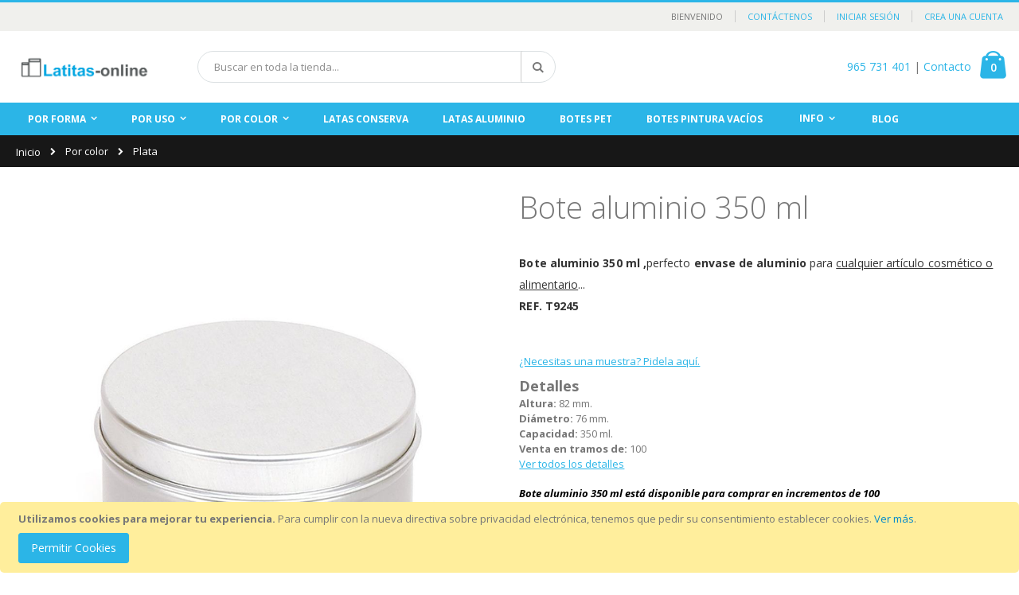

--- FILE ---
content_type: text/html; charset=UTF-8
request_url: https://latitas-online.es/bote-aluminio-350-ml/
body_size: 29230
content:
<!doctype html>
<html lang="es-es">
    <head prefix="og: http://ogp.me/ns# fb: http://ogp.me/ns/fb# product: http://ogp.me/ns/product#">
        <script>
    var BASE_URL = 'https\u003A\u002F\u002Flatitas\u002Donline.es\u002F';
    var require = {
        'baseUrl': 'https\u003A\u002F\u002Flatitas\u002Donline.es\u002Fstatic\u002Fversion1748972039\u002Ffrontend\u002FSmartwave\u002Flatitas\u002Fes_ES'
    };</script>        <meta charset="utf-8"/>
<meta name="title" content=" Bote aluminio 350 ml - INOXIDABLES"/>
<meta name="description" content="Bote aluminio de 350 ml, personalizable. Idóneo para cualquier tipo de artículo alimentario o cosmético, varios tamaños"/>
<meta name="robots" content="INDEX,FOLLOW"/>
<meta name="viewport" content="width=device-width, initial-scale=1, maximum-scale=1.0, user-scalable=no"/>
<meta name="format-detection" content="telephone=no"/>
<title>Bote aluminio 350 ml - INOXIDABLES</title>
<link  rel="stylesheet" type="text/css"  media="all" href="https://latitas-online.es/static/version1748972039/frontend/Smartwave/latitas/es_ES/mage/calendar.css" />
<link  rel="stylesheet" type="text/css"  media="all" href="https://latitas-online.es/static/version1748972039/frontend/Smartwave/latitas/es_ES/Mageplaza_Blog/css/mpBlogIcon.css" />
<link  rel="stylesheet" type="text/css"  media="all" href="https://latitas-online.es/static/version1748972039/frontend/Smartwave/latitas/es_ES/css/styles-m.css" />
<link  rel="stylesheet" type="text/css"  media="all" href="https://latitas-online.es/static/version1748972039/frontend/Smartwave/latitas/es_ES/owl.carousel/assets/owl.carousel.css" />
<link  rel="stylesheet" type="text/css"  media="all" href="https://latitas-online.es/static/version1748972039/frontend/Smartwave/latitas/es_ES/fancybox/css/jquery.fancybox.css" />
<link  rel="stylesheet" type="text/css"  media="all" href="https://latitas-online.es/static/version1748972039/frontend/Smartwave/latitas/es_ES/icon-fonts/css/porto-icons-codes.css" />
<link  rel="stylesheet" type="text/css"  media="all" href="https://latitas-online.es/static/version1748972039/frontend/Smartwave/latitas/es_ES/icon-fonts/css/animation.css" />
<link  rel="stylesheet" type="text/css"  media="all" href="https://latitas-online.es/static/version1748972039/frontend/Smartwave/latitas/es_ES/font-awesome/css/font-awesome.min.css" />
<link  rel="stylesheet" type="text/css"  media="all" href="https://latitas-online.es/static/version1748972039/frontend/Smartwave/latitas/es_ES/MageWorx_Downloads/attachment.css" />
<link  rel="stylesheet" type="text/css"  media="all" href="https://latitas-online.es/static/version1748972039/frontend/Smartwave/latitas/es_ES/Smartwave_Dailydeals/css/style.css" />
<link  rel="stylesheet" type="text/css"  media="all" href="https://latitas-online.es/static/version1748972039/frontend/Smartwave/latitas/es_ES/mage/gallery/gallery.css" />
<link  rel="stylesheet" type="text/css"  media="all" href="https://latitas-online.es/static/version1748972039/frontend/Smartwave/latitas/es_ES/MageWorx_DynamicOptionsBase/styles.css" />
<link  rel="stylesheet" type="text/css"  media="all" href="https://latitas-online.es/static/version1748972039/frontend/Smartwave/latitas/es_ES/MageWorx_DynamicOptionsBase/css/jquery.qtip.css" />
<link  rel="stylesheet" type="text/css"  media="all" href="https://latitas-online.es/static/version1748972039/frontend/Smartwave/latitas/es_ES/MageWorx_OptionFeatures/css/swatches.css" />
<link  rel="stylesheet" type="text/css"  media="all" href="https://latitas-online.es/static/version1748972039/frontend/Smartwave/latitas/es_ES/MageWorx_OptionFeatures/css/jquery.qtip.css" />
<link  rel="stylesheet" type="text/css"  media="all" href="https://latitas-online.es/static/version1748972039/frontend/Smartwave/latitas/es_ES/MageWorx_OptionFeatures/css/style.css" />
<link  rel="stylesheet" type="text/css"  media="all" href="https://latitas-online.es/static/version1748972039/frontend/Smartwave/latitas/es_ES/Mageplaza_Core/css/owl.carousel.css" />
<link  rel="stylesheet" type="text/css"  media="all" href="https://latitas-online.es/static/version1748972039/frontend/Smartwave/latitas/es_ES/Mageplaza_Core/css/owl.theme.css" />
<link  rel="stylesheet" type="text/css"  media="all" href="https://latitas-online.es/static/version1748972039/frontend/Smartwave/latitas/es_ES/Smartwave_Dailydeals/css/custom_dailydeal_list_page.css" />
<link  rel="stylesheet" type="text/css"  media="screen and (min-width: 768px)" href="https://latitas-online.es/static/version1748972039/frontend/Smartwave/latitas/es_ES/css/styles-l.css" />
<link  rel="stylesheet" type="text/css"  media="print" href="https://latitas-online.es/static/version1748972039/frontend/Smartwave/latitas/es_ES/css/print.css" />
<link  rel="stylesheet" type="text/css"  media="all" href="https://latitas-online.es/static/version1748972039/frontend/Smartwave/latitas/es_ES/css/latitas.css" />
<script  type="text/javascript"  src="https://latitas-online.es/static/version1748972039/frontend/Smartwave/latitas/es_ES/requirejs/require.js"></script>
<script  type="text/javascript"  src="https://latitas-online.es/static/version1748972039/frontend/Smartwave/latitas/es_ES/mage/requirejs/mixins.js"></script>
<script  type="text/javascript"  src="https://latitas-online.es/static/version1748972039/frontend/Smartwave/latitas/es_ES/requirejs-config.js"></script>
<link  rel="stylesheet" type="text/css" href="//fonts.googleapis.com/css?family=Shadows+Into+Light" />
<link  rel="icon" type="image/x-icon" href="https://latitas-online.es/media/favicon/stores/1/FAVICON_LATITAS_ONLINE.png" />
<link  rel="shortcut icon" type="image/x-icon" href="https://latitas-online.es/media/favicon/stores/1/FAVICON_LATITAS_ONLINE.png" />
        <link rel="stylesheet" href="//fonts.googleapis.com/css?family=Open+Sans%3A300%2C300italic%2C400%2C400italic%2C600%2C600italic%2C700%2C700italic%2C800%2C800italic&amp;v1&amp;subset=latin%2Clatin-ext" type="text/css" media="screen"/>
<link href="//fonts.googleapis.com/css?family=Oswald:300,400,700" rel="stylesheet">
<link href="//fonts.googleapis.com/css?family=Poppins:300,400,500,600,700" rel="stylesheet">
<link rel="stylesheet" href="//fonts.googleapis.com/css?family=Open+Sans%3A300%2C300italic%2C400%2C400italic%2C600%2C600italic%2C700%2C700italic%2C800%2C800italic&amp;v1&amp;subset=latin%2Clatin-ext" type="text/css" media="screen"/>
    <link rel="stylesheet" type="text/css" media="all" href="https://latitas-online.es/media/porto/web/bootstrap/css/bootstrap.optimized.min.css">
    <link rel="stylesheet" type="text/css" media="all" href="https://latitas-online.es/media/porto/web/css/animate.optimized.css">
<link rel="stylesheet" type="text/css" media="all" href="https://latitas-online.es/media/porto/web/css/header/type1.css">
<link rel="stylesheet" type="text/css" media="all" href="https://latitas-online.es/media/porto/web/css/custom.css">
<link rel="stylesheet" type="text/css" media="all" href="https://latitas-online.es/media/porto/configed_css/design_default.css">
<link rel="stylesheet" type="text/css" media="all" href="https://latitas-online.es/media/porto/configed_css/settings_default.css">
<script type="text/javascript">
var porto_config = {
    paths: {
        'parallax': 'js/jquery.parallax.min',
        'owlcarousel': 'owl.carousel/owl.carousel',
        'owlcarousel_thumbs': 'owl.carousel/owl.carousel2.thumbs',
        'imagesloaded': 'Smartwave_Porto/js/imagesloaded',
        'packery': 'Smartwave_Porto/js/packery.pkgd',
        'floatelement': 'js/jquery.floatelement'
    },
    shim: {
        'parallax': {
          deps: ['jquery']
        },
        'owlcarousel': {
          deps: ['jquery']
        },        
        'owlcarousel_thumbs': {
          deps: ['jquery','owlcarousel']
        },    
        'packery': {
          deps: ['jquery','imagesloaded']
        },
        'floatelement': {
          deps: ['jquery']
        }
    }
};

require.config(porto_config);
</script>
<script type="text/javascript">
require([
    'jquery'
], function ($) {
    $(document).ready(function(){
        $(".drop-menu > a").off("click").on("click", function(){
            if($(this).parent().children(".nav-sections").hasClass("visible")) {
                $(this).parent().children(".nav-sections").removeClass("visible");
                $(this).removeClass("active");
            }
            else {
                $(this).parent().children(".nav-sections").addClass("visible");
                $(this).addClass("active");
            }
        });
    });
});
</script>
<!-- Google Tag Manager -->
<script>
            window.mfGtmUserActionDetected = true;
    
            window.dataLayer = window.dataLayer || [];
        function gtag() { dataLayer.push(arguments); }
        gtag('consent', 'default', {
            'ad_user_data': 'denied',
            'ad_personalization': 'denied',
            'ad_storage': 'denied',
            'analytics_storage': 'denied',
            
            'functionality_storage': 'denied',
            'personalization_storage': 'denied',
            'security_storage': 'granted',
            
            'wait_for_update': 2000
        });
        
        gtag("set", "ads_data_redaction", true);
        gtag("set", "url_passthrough", true);
        
        
                (function () {
            function getCookieValue(cookieName) {
                let name = cookieName + '=';
                let cookieSplit = document.cookie.split(';');

                for (let i = 0; i < cookieSplit.length; i++) {
                    let a = cookieSplit[i];

                    while (a.charAt(0) === ' ') {
                        a = a.substring(1);
                    }

                    if (a.indexOf(name) === 0) {
                        return a.substring(name.length, a.length);
                    }
                }
                return '';
            }

            function customerDataAllowed() {
                let cookie = getCookieValue(
                    'user_allowed_save_cookie'
                );
                if (cookie) {
                    cookie = JSON.parse(decodeURIComponent(cookie));
                    if (cookie[1]) {
                        return true;
                    }
                }

                return false
            }

            function grantConsent()
            {
                window.mfGtmUserCookiesAllowed = true;
                gtag('consent', 'update', {
                    'ad_user_data': 'granted',
                    'ad_personalization': 'granted',
                    'ad_storage': 'granted',
                    'analytics_storage': 'granted',
                    'functionality_storage': 'granted',
                    'personalization_storage': 'granted',
                    'security_storage': 'granted'
                });
            }

            if (customerDataAllowed()) {
                grantConsent();
                mfLoadGtm();
            } else {
                let interval = setInterval(function () {
                    if (!customerDataAllowed()) return;
                    clearInterval(interval);
                    grantConsent();
                    mfLoadGtm();
                }, 1000);
            }
        })();
        
    
    if (!window.MagefanRocketJsCustomOptimization)
    require(['jquery', 'Magento_Customer/js/customer-data'], function ($, customer) {
        function updateMfGtmCustomerIdentifier(data) {
            if (data.mf_gtm_customer_identifier) {
                localStorage.setItem("mf_gtm_customer_identifier", data.mf_gtm_customer_identifier);
            }
        }
        let customerData = customer.get('customer');

        customerData.subscribe(function (data) {
            updateMfGtmCustomerIdentifier(data);
        }.bind(this));
        updateMfGtmCustomerIdentifier(customerData());
    });

    /* Hyva code */
    function mfHyvaGtmSetCustomerIdentifier(event) {
        let data, j;
        let sections = event.detail.data;
        for (j in sections) {
            data = sections[j];
            if (data.mf_gtm_customer_identifier) {
                localStorage.setItem("mf_gtm_customer_identifier", data.mf_gtm_customer_identifier);
                return;
            }
        }
    }
    window.addEventListener("private-content-loaded", mfHyvaGtmSetCustomerIdentifier);
    /* End Hyva code */

    function getMfGtmCustomerIdentifier() {
        return localStorage.getItem("mf_gtm_customer_identifier") ? localStorage.getItem("mf_gtm_customer_identifier") : null;
    }

    function mfLoadGtm() {
        if (!window.mfGtmUserActionDetected) return false;
        if (!window.mfGtmLoadBeforeCookieAllowed && !window.mfGtmUserCookiesAllowed) return false;

        if (window.mfGTMTriedToLoad) return;
        window.mfGTMTriedToLoad = true;

                                (function(w,d,s,l,i){w[l]=w[l]||[];w[l].push({'gtm.start':
                    new Date().getTime(),event:'gtm.js'});var f=d.getElementsByTagName(s)[0],
                j=d.createElement(s),dl=l!='dataLayer'?'&l='+l:'';j.async=true;j.src=
                'https://www.googletagmanager.com/gtm.js?id='+i+dl;f.parentNode.insertBefore(j,f);
            })(window,document,'script','dataLayer','GTM-P59MQSNJ');
                        }
</script>
<!-- End Google Tag Manager -->
<script style="display: none;">
                    window.dataLayer = window.dataLayer || [];
                    window.dataLayer.push({"event":"view_item","ecommerce":{"currency":"EUR","value":2.46,"items":[{"item_id":"T9245","item_name":" Bote aluminio 350 ml","item_brand":"","price":2.46}]},"customerGroup":"Guest","magefanUniqueEventId":"view_item_436de018c7699add3060ba9c688e845b","ecomm_pagetype":"product","customer_identifier":getMfGtmCustomerIdentifier()});
                </script>
<meta property="og:title" content="Bote aluminio 350 ml" />
<meta property="og:description" content="Un bote de aluminio redondo &nbsp;id&oacute;neo para tus productos con base al agua, como&nbsp; velas, sales de ba&ntilde;o, art&iacute;culos de cosm&eacute;tica, productos de confiteria o hierbas ..." />
<meta property="og:image" content="https://latitas-online.es/media/catalog/product/cache/66116c73851ad358c965d8af364b4893/b/o/bote_aluminio_cierre_presi_n_350_ml.jpg" />
<meta property="og:url" content="https://latitas-online.es/bote-aluminio-350-ml/" />
<meta property="og:type" content="og:product" />
<meta property="product:price:currency"
      content="EUR"/>
    </head>
    <body data-container="body"
          data-mage-init='{"loaderAjax": {}, "loader": { "icon": "https://latitas-online.es/static/version1748972039/frontend/Smartwave/latitas/es_ES/images/loader-2.gif"}}'
        class="catalog-product-view product-type-default product-bote-aluminio-350-ml layout-fullwidth wide page-layout-1column">
        <script>
    if (window.require) require(['jquery'], function($) {
        $(document).on('ajaxComplete', function (event, xhr, settings) {
            function getQueryParam(url, key) {
                let queryStartPos = url.indexOf('?');
                if (queryStartPos === -1) {
                    return;
                }
                let params = url.substring(queryStartPos + 1).split('&');
                for (var i = 0; i < params.length; i++) {
                    var pairs = params[i].split('=');
                    if (decodeURIComponent(pairs.shift()) == key) {
                        return decodeURIComponent(pairs.join('='));
                    }
                }
            }

            let term = '';
            let dataLayer = {};
            if (settings.url.indexOf('?q=') !== -1) {
                term = getQueryParam(settings.url, 'q');
            } else if (settings.url.indexOf('?search_string=') !== -1) {
                term = getQueryParam(settings.url, 'search_string');
            } else if (settings.url.indexOf('/search/') !== -1) {
                let substringAfter = function (str, pattern) {
                    return str.slice(str.indexOf(pattern) + pattern.length);
                };
                let substringBefore = function (str, pattern) {
                    return str.slice(0, str.indexOf(pattern));
                }
                let after = substringAfter(settings.url, '/search/');
                term = substringBefore(after, '?');
            }
            if (term) {
                dataLayer.event = 'search'
                var cmi = getMfGtmCustomerIdentifier();
                if (cmi) {
                    dataLayer.customer_identifier = cmi;
                }
                dataLayer.search_term = term;
                dataLayer.ecomm_pagetype = 'searchresults';
                window.dataLayer = window.dataLayer || [];
                window.dataLayer.push(dataLayer);
            }
        });
    });
</script>
<script type="text/x-magento-init">
    {
        "*": {
            "mfGtmCustomerDataLayer": {}
        }
    }
</script>

<script>
    "use strict";

    function mfHyvaGtmCustomerDataLayer(event) {
        let data, eventFired, i, j, k;
        let sections = event.detail.data;
        for ( j in sections) {
            data = sections[j];
            if (!data.mf_datalayer) continue;

            for (i = 0; i < data.mf_datalayer.length; i++) {
                window.dataLayer = window.dataLayer || [];
                eventFired = false;
                for (k = 0; k < window.dataLayer.length; k++) {
                    if (data.mf_datalayer[i].magefanUniqueEventId
                        && data.mf_datalayer[i].magefanUniqueEventId == window.dataLayer[k].magefanUniqueEventId
                    ) {
                        eventFired = true;
                        break;
                    }
                }
                if (!eventFired) {
                    if (!data.mf_datalayer[i].customer_identifier
                        || (data.mf_datalayer[i].customer_identifier.indexOf('getMfGtmCustomerIdentifier') != -1)
                    ) {
                        data.mf_datalayer[i].customer_identifier = getMfGtmCustomerIdentifier();
                    }

                    window.dataLayer.push(data.mf_datalayer[i]);
                }
            }
            delete event.detail.data[j].mf_datalayer;
            let mcs = localStorage.getItem('mage-cache-storage');
            if (mcs) {
                mcs = JSON.parse(mcs);
                if (mcs && mcs[j] && mcs[j].mf_datalayer) {
                    delete mcs[j].mf_datalayer;
                    localStorage.setItem('mage-cache-storage', JSON.stringify(mcs));
                }
            }
        }
    }
    window.addEventListener("private-content-loaded", mfHyvaGtmCustomerDataLayer);
</script>


<div id="cookie-status">
    The store will not work correctly in the case when cookies are disabled.</div>
<script type="text&#x2F;javascript">document.querySelector("#cookie-status").style.display = "none";</script>
<script type="text/x-magento-init">
    {
        "*": {
            "cookieStatus": {}
        }
    }
</script>

<script type="text/x-magento-init">
    {
        "*": {
            "mage/cookies": {
                "expires": null,
                "path": "\u002F",
                "domain": ".latitas\u002Donline.es",
                "secure": false,
                "lifetime": "3600"
            }
        }
    }
</script>
    <noscript>
        <div class="message global noscript">
            <div class="content">
                <p>
                    <strong>Parece que JavaScript está deshabilitado en su navegador.</strong>
                    <span>
                        Para la mejor experiencia en nuestro sitio web, asegúrese de activar Javascript en su navegador.                    </span>
                </p>
            </div>
        </div>
    </noscript>
    <div role="alertdialog"
         tabindex="-1"
         class="message global cookie"
         id="notice-cookie-block">
        <div role="document" class="content" tabindex="0">
            <p>
                <strong>Utilizamos cookies para mejorar tu experiencia.</strong>
                <span>Para cumplir con la nueva directiva sobre privacidad electrónica, tenemos que pedir su consentimiento establecer cookies.                </span>
                <a href="https://latitas-online.es/privacy-policy-cookie-restriction-mode/"> Ver más</a>.            </p>
            <div class="actions">
                <button id="btn-cookie-allow" class="action allow primary">
                    <span>Permitir Cookies</span>
                </button>
            </div>
        </div>
    </div>
    <script type="text&#x2F;javascript">var elemjAXcONeY = document.querySelector('div#notice-cookie-block');
if (elemjAXcONeY) {
elemjAXcONeY.style.display = 'none';
}</script>    <script type="text/x-magento-init">
        {
            "#notice-cookie-block": {
                "cookieNotices": {
                    "cookieAllowButtonSelector": "#btn-cookie-allow",
                    "cookieName": "user_allowed_save_cookie",
                    "cookieValue": {"1":1},
                    "cookieLifetime": 31536000,
                    "noCookiesUrl": "https\u003A\u002F\u002Flatitas\u002Donline.es\u002Fcookie\u002Findex\u002FnoCookies\u002F"
                }
            }
        }
    </script>
<script>true</script><script>    require.config({
        map: {
            '*': {
                wysiwygAdapter: 'mage/adminhtml/wysiwyg/tiny_mce/tinymce4Adapter'
            }
        }
    });</script>
<script type="text/javascript">
require([
    'jquery'
], function ($) {
    $(document).ready(function(){
        if(!($("body").hasClass("product-type-default") || $("body").hasClass("product-type-carousel") || $("body").hasClass("product-type-fullwidth") || $("body").hasClass("product-type-grid") || $("body").hasClass("product-type-sticky-right") || $("body").hasClass("product-type-wide-grid"))) {
                var m = $('<div class="main-product-detail"/>');
        $('<div class="container"/>').html($(".move-product-tab").detach()).appendTo(m);
        $("#maincontent").after(m);
                $(".main-product-detail").after($('<div class="container"/>').html($(".block.upsell").detach()));
                        }
        });
});
</script><div class="page-wrapper"><header class="page-header type1 " >
    <div class="panel wrapper">
        <div class="panel header">
            <a class="action skip contentarea"
   href="#contentarea">
    <span>
        Ir al contenido    </span>
</a>
                                    <ul class="header links">    <li class="greet welcome" data-bind="scope: 'customer'">
        <!-- ko if: customer().fullname  -->
        <span class="logged-in"
              data-bind="text: new String('¡ Bienvenido %1!').replace('%1', customer().fullname)">
        </span>
        <!-- /ko -->
        <!-- ko ifnot: customer().fullname  -->
        <span class="not-logged-in"
              data-bind='html:"Bienvenido"'></span>
                <!-- /ko -->
    </li>
    <script type="text/x-magento-init">
    {
        "*": {
            "Magento_Ui/js/core/app": {
                "components": {
                    "customer": {
                        "component": "Magento_Customer/js/view/customer"
                    }
                }
            }
        }
    }
    </script>
<li><a href="https://latitas-online.es/contact">Contáctenos</a></li><li class="item link compare hide" data-bind="scope: 'compareProducts'" data-role="compare-products-link">
    <a class="action compare" title="Comparar artículos"
       data-bind="attr: {'href': compareProducts().listUrl}, css: {'': !compareProducts().count}"
    >
    	<em class="porto-icon-chart hidden-xs"></em>
        Comparar        (<span class="counter qty" data-bind="text: compareProducts().countCaption"></span>)
    </a>
</li>
<script type="text/x-magento-init">
{"[data-role=compare-products-link]": {"Magento_Ui/js/core/app": {"components":{"compareProducts":{"component":"Magento_Catalog\/js\/view\/compare-products"}}}}}
</script>
<li class="link authorization-link" data-label="o">
    <a href="https://latitas-online.es/customer/account/login/referer/aHR0cHM6Ly9sYXRpdGFzLW9ubGluZS5lcy9ib3RlLWFsdW1pbmlvLTM1MC1tbC8%2C/"        >Iniciar Sesión </a>
</li>
<li><a href="https://latitas-online.es/customer/account/create/" id="idsx38p9hM" >Crea una cuenta</a></li></ul>        </div>
    </div>
    <div class="header content">
        <a class="logo" href="https://latitas-online.es/" title="">
        <img src="https://latitas-online.es/media/logo/stores/1/LOGO_LATITAS-ONLINE.ES_3.png"
             alt=""
             width="170"                     />
    </a>
<div class="phone-wrapper"><a id="phonecontact" href="callto:+34965731401"><i class="porto-icon-phone"></i></a></div>
    
<div data-block="minicart" class="minicart-wrapper">
    <a class="action showcart" href="https://latitas-online.es/checkout/cart/"
       data-bind="scope: 'minicart_content'">
        <span class="text">Cart</span>
        <span class="counter qty empty"
              data-bind="css: { empty: !!getCartParam('summary_count') == false }, blockLoader: isLoading">
            <span class="counter-number">
            <!-- ko if: getCartParam('summary_count') --><!-- ko text: getCartParam('summary_count') --><!-- /ko --><!-- /ko -->
            <!-- ko ifnot: getCartParam('summary_count') -->0<!-- /ko -->
            </span>
            <span class="counter-label">
                <!-- ko i18n: 'items' --><!-- /ko -->
            </span>
        </span>
    </a>
            <div class="block block-minicart empty"
             data-role="dropdownDialog"
             data-mage-init='{"dropdownDialog":{
                "appendTo":"[data-block=minicart]",
                "triggerTarget":".showcart",
                "timeout": "2000",
                "closeOnMouseLeave": false,
                "closeOnEscape": true,
                "triggerClass":"active",
                "parentClass":"active",
                "buttons":[]}}'>
            <div id="minicart-content-wrapper" data-bind="scope: 'minicart_content'">
                <!-- ko template: getTemplate() --><!-- /ko -->
            </div>
        </div>
        <script>
        window.checkout = {"shoppingCartUrl":"https:\/\/latitas-online.es\/checkout\/cart\/","checkoutUrl":"https:\/\/latitas-online.es\/checkout\/","updateItemQtyUrl":"https:\/\/latitas-online.es\/checkout\/sidebar\/updateItemQty\/","removeItemUrl":"https:\/\/latitas-online.es\/checkout\/sidebar\/removeItem\/","imageTemplate":"Magento_Catalog\/product\/image_with_borders","baseUrl":"https:\/\/latitas-online.es\/","minicartMaxItemsVisible":5,"websiteId":"1","maxItemsToDisplay":10,"storeId":"1","storeGroupId":"1","customerLoginUrl":"https:\/\/latitas-online.es\/customer\/account\/login\/referer\/aHR0cHM6Ly9sYXRpdGFzLW9ubGluZS5lcy9ib3RlLWFsdW1pbmlvLTM1MC1tbC8%2C\/","isRedirectRequired":false,"autocomplete":"off","captcha":{"user_login":{"isCaseSensitive":false,"imageHeight":50,"imageSrc":"","refreshUrl":"https:\/\/latitas-online.es\/captcha\/refresh\/","isRequired":false,"timestamp":1768945000}}};
    </script>
    <script type="text/x-magento-init">
    {
        "[data-block='minicart']": {
            "Magento_Ui/js/core/app": {"components":{"minicart_content":{"children":{"subtotal.container":{"children":{"subtotal":{"children":{"subtotal.totals":{"config":{"display_cart_subtotal_incl_tax":0,"display_cart_subtotal_excl_tax":1,"template":"Magento_Tax\/checkout\/minicart\/subtotal\/totals"},"children":{"subtotal.totals.msrp":{"component":"Magento_Msrp\/js\/view\/checkout\/minicart\/subtotal\/totals","config":{"displayArea":"minicart-subtotal-hidden","template":"Magento_Msrp\/checkout\/minicart\/subtotal\/totals"}}},"component":"Magento_Tax\/js\/view\/checkout\/minicart\/subtotal\/totals"}},"component":"uiComponent","config":{"template":"Magento_Checkout\/minicart\/subtotal"}}},"component":"uiComponent","config":{"displayArea":"subtotalContainer"}},"item.renderer":{"component":"uiComponent","config":{"displayArea":"defaultRenderer","template":"Magento_Checkout\/minicart\/item\/default"},"children":{"item.image":{"component":"Magento_Catalog\/js\/view\/image","config":{"template":"Magento_Catalog\/product\/image","displayArea":"itemImage"}},"checkout.cart.item.price.sidebar":{"component":"uiComponent","config":{"template":"Magento_Checkout\/minicart\/item\/price","displayArea":"priceSidebar"}}}},"extra_info":{"component":"uiComponent","config":{"displayArea":"extraInfo"}},"promotion":{"component":"uiComponent","config":{"displayArea":"promotion"}}},"config":{"itemRenderer":{"default":"defaultRenderer","simple":"defaultRenderer","virtual":"defaultRenderer"},"template":"Magento_Checkout\/minicart\/content"},"component":"Magento_Checkout\/js\/view\/minicart"}},"types":[]}        },
        "*": {
            "Magento_Ui/js/block-loader": "https://latitas-online.es/static/version1748972039/frontend/Smartwave/latitas/es_ES/images/loader-1.gif"
        }
    }
    </script>
</div>



    <span data-action="toggle-nav" class="action nav-toggle"><span>navegación de palanca</span></span>

    <div class="block block-search">
    <div class="block block-title"><strong>Buscar</strong></div>
    <div class="block block-content">
        <form class="form minisearch" id="search_mini_form" action="https://latitas-online.es/catalogsearch/result/" method="get">
            <div class="field search">
                <label class="label" for="search" data-role="minisearch-label">
                    <span>Buscar</span>
                </label>
                <div class="control">
                    <input id="search"
                           data-mage-init='{"quickSearch":{
                                "formSelector":"#search_mini_form",
                                "url":"https://latitas-online.es/search/ajax/suggest/",
                                "destinationSelector":"#search_autocomplete"}
                           }'
                           type="text"
                           name="q"
                           value=""
                           placeholder="Buscar en toda la tienda..."
                           class="input-text"
                           maxlength="128"
                           role="combobox"
                           aria-haspopup="false"
                           aria-autocomplete="both"
                           autocomplete="off"/>
                    <div id="search_autocomplete" class="search-autocomplete"></div>
                    <div class="nested">
    <a class="action advanced" href="https://latitas-online.es/catalogsearch/advanced/" data-action="advanced-search">
        Búsqueda avanzada    </a>
</div>
                </div>
            </div>
            <div class="actions">
                <button type="submit"
                        title="Buscar"
                        class="action search">
                    <span>Buscar</span>
                </button>
            </div>
        </form>
    </div>
</div>

    <div class="custom-block"><p><img src="https://latitas-online.es/media/wysiwyg/llamanos.png" alt="" width="14" height="14"> <a class="llamanos" href="callto:965731401" onclick="dataLayer.push({'formLocation': 'header','event': 'click_telefono'});">965 731 401</a> |&nbsp;<a href="/contact">Contacto</a></p></div>    </div>
        <div class="sections nav-sections">
                <div class="section-items nav-sections-items"
             data-mage-init='{"tabs":{"openedState":"active"}}'>
                                            <div class="section-item-title nav-sections-item-title"
                     data-role="collapsible">
                    <a class="nav-sections-item-switch"
                       data-toggle="switch" href="#store.menu">
                        Menu                    </a>
                </div>
                <div class="section-item-content nav-sections-item-content"
                     id="store.menu"
                     data-role="content">
                    
<nav class="navigation sw-megamenu " role="navigation">
    <ul>
        <li class="ui-menu-item level0 classic parent "><div class="open-children-toggle"></div><a href="https://latitas-online.es/envases-metalicos/" class="level-top" title="Por forma"><span>Por forma</span></a><div class="level0 submenu"><div class="row"><ul class="subchildmenu "><li class="ui-menu-item level1 "><a href="https://latitas-online.es/envases-metalicos/latas-redondas/" title="Latas Metálicas Redondas"><span>Latas Metálicas Redondas</span></a></li><li class="ui-menu-item level1 "><a href="https://latitas-online.es/envases-metalicos/cajas-metalicas-rectangular/" title="Cajas Metálicas Rectangulares"><span>Cajas Metálicas Rectangulares</span></a></li><li class="ui-menu-item level1 "><a href="https://latitas-online.es/envases-metalicos/cajas-metalicas-cuadradas/" title="Cajas Metálicas Cuadradas"><span>Cajas Metálicas Cuadradas</span></a></li><li class="ui-menu-item level1 "><a href="https://latitas-online.es/envases-metalicos/envases-metalicos-corazon/" title="Envases Metálicos Corazón"><span>Envases Metálicos Corazón</span></a></li><li class="ui-menu-item level1 "><a href="https://latitas-online.es/envases-metalicos/envases-metalicos-otras-formas/" title="Envases Metálicos otras formas"><span>Envases Metálicos otras formas</span></a></li><li class="ui-menu-item level1 "><a href="https://latitas-online.es/envases-metalicos/envase-metalico-a-medida/" title="Envases Metálicos a Medida"><span>Envases Metálicos a Medida</span></a></li></ul></div></div></li><li class="ui-menu-item level0 classic parent "><div class="open-children-toggle"></div><a href="https://latitas-online.es/envases-para/" class="level-top" title="Por uso"><span>Por uso</span></a><div class="level0 submenu"><div class="row"><ul class="subchildmenu "><li class="ui-menu-item level1 "><a href="https://latitas-online.es/envases-para/envases-metalicos-para-cafe-y-te/" title="Café y Té"><span>Café y Té</span></a></li><li class="ui-menu-item level1 "><a href="https://latitas-online.es/envases-para/envases-para-cosmetica/" title="Cosmética"><span>Cosmética</span></a></li><li class="ui-menu-item level1 "><a href="https://latitas-online.es/envases-para/latas-de-pintura-vacias/" title="Pintura"><span>Pintura</span></a></li><li class="ui-menu-item level1 "><a href="https://latitas-online.es/envases-para/latas-para-galletas/" title="Galletas"><span>Galletas</span></a></li><li class="ui-menu-item level1 "><a href="https://latitas-online.es/envases-para/latas-para-velas/" title="Velas"><span>Velas</span></a></li><li class="ui-menu-item level1 "><a href="https://latitas-online.es/envases-para/latas-para-semillas/" title="Semillas"><span>Semillas</span></a></li><li class="ui-menu-item level1 "><a href="https://latitas-online.es/envases-para/envases-metalicos-para-especias/" title="Especias"><span>Especias</span></a></li><li class="ui-menu-item level1 "><a href="https://latitas-online.es/envases-para/cajas-metalicas-din-a-multimedia-y-oficina/" title="DIN-A - escritura - multimedia"><span>DIN-A - escritura - multimedia</span></a></li><li class="ui-menu-item level1 "><a href="https://latitas-online.es/envases-para/navidad/" title="Navidad"><span>Navidad</span></a></li><li class="ui-menu-item level1 "><a href="https://latitas-online.es/envases-para/cajas-y-envases-metalicos-pascua/" title="Pascua"><span>Pascua</span></a></li></ul></div></div></li><li class="ui-menu-item level0 classic parent "><div class="open-children-toggle"></div><a href="https://latitas-online.es/envases-color/" class="level-top" title="Por color"><span>Por color</span></a><div class="level0 submenu"><div class="row"><ul class="subchildmenu "><li class="ui-menu-item level1 "><a href="https://latitas-online.es/envases-color/envases-metalicos-rojo/" title="Rojo"><span>Rojo</span></a></li><li class="ui-menu-item level1 "><a href="https://latitas-online.es/envases-color/cajas-y-botes-metalicos-plata/" title="Plata"><span>Plata</span></a></li><li class="ui-menu-item level1 "><a href="https://latitas-online.es/envases-color/latas-y-cajas-metalicas-color-dorado/" title="Dorado"><span>Dorado</span></a></li><li class="ui-menu-item level1 "><a href="https://latitas-online.es/envases-color/envases-metalicos-color-negro/" title="Negro"><span>Negro</span></a></li><li class="ui-menu-item level1 "><a href="https://latitas-online.es/envases-color/latas-botes-y-cajas-metalicos-color-blanco/" title="Blanco"><span>Blanco</span></a></li><li class="ui-menu-item level1 "><a href="https://latitas-online.es/envases-color/envases-botes-y-tarros-pet-transparentes/" title="Transparante"><span>Transparante</span></a></li><li class="ui-menu-item level1 "><a href="https://latitas-online.es/envases-color/envases-metalicos-de-otros-colores/" title="Otros colores"><span>Otros colores</span></a></li><li class="ui-menu-item level1 parent "><div class="open-children-toggle"></div><a href="https://latitas-online.es/envases-color/envases-metalicos-decorados/" title="Envases metálicos decorados"><span>Envases metálicos decorados</span></a><ul class="subchildmenu "><li class="ui-menu-item level2 "><a href="https://latitas-online.es/envases-color/envases-metalicos-decorados/envases-metalicos-decorados-cafe/" title="Envases metálicos decorados Café"><span>Envases metálicos decorados Café</span></a></li><li class="ui-menu-item level2 "><a href="https://latitas-online.es/envases-color/envases-metalicos-decorados/envases-metalicos-decorados-te/" title="Envases metálicos decorados Té"><span>Envases metálicos decorados Té</span></a></li><li class="ui-menu-item level2 "><a href="https://latitas-online.es/envases-color/envases-metalicos-decorados/envases-metalicos-decorados-galletas/" title="Envases metálicos decorados Galletas"><span>Envases metálicos decorados Galletas</span></a></li></ul></li></ul></div></div></li><li class="ui-menu-item level0 classic "><a href="https://latitas-online.es/latas-conservas-vacias/" class="level-top" title="Latas Conserva"><span>Latas Conserva</span></a></li><li class="ui-menu-item level0 classic "><a href="https://latitas-online.es/botes-de-aluminio/" class="level-top" title="Latas Aluminio"><span>Latas Aluminio</span></a></li><li class="ui-menu-item level0 classic "><a href="https://latitas-online.es/tarros-plasticos-pet/" class="level-top" title="Botes Pet "><span>Botes Pet </span></a></li><li class="ui-menu-item level0 classic "><a href="https://latitas-online.es/latas-pinturas/" class="level-top" title="Botes Pintura Vacíos"><span>Botes Pintura Vacíos</span></a></li>
<li class="ui-menu-item level0 classic parent ">
<div class="open-children-toggle">&nbsp;</div>
<a class="level-top" title="Info" href="#">Info</a>
<div class="level0 submenu" style="left: -9999px; right: auto; border-radius: 6px 0px 6px 6px;">
<div class="row">
<ul class="subchildmenu ">
<li class="ui-menu-item level1 "><span style="cursor: pointer;" title="Contacto" onclick="location.href='/contact'">Contacto</span></li>
<li class="ui-menu-item level1 "><span style="cursor: pointer;" title="Envío" onclick="location.href='/envio'">Envío</span></li>
<li class="ui-menu-item level1 "><span style="cursor: pointer;" title="Personalizar tu lata" onclick="location.href='/personalizar-tu-lata'">Personalizar tu lata</span></li>
<li class="ui-menu-item level1 "><span style="cursor: pointer;" title="Presupuesto" onclick="location.href='/solicitar-presupuesto'">Presupuesto</span></li>
<li class="ui-menu-item level1 "><span style="cursor: pointer;" title="Términos y condiciones" onclick="location.href='/terminos-y-condiciones'">Términos y condiciones</span></li>
<li class="ui-menu-item level1 "><span style="cursor: pointer;" title="Preguntas frecuentes" onclick="location.href='/preguntas-frecuentes'">Preguntas frecuentes</span></li>
</ul>
</div>
</div>
</li>
<li class="ui-menu-item level0 fullwidth " role="presentation">
    <div class="open-children-toggle"></div>
    <a href="https://latitas-online.es/blog.html" class="level-top" aria-haspopup="true" id="ui-id-6" tabindex="-1" role="menuitem">
        <span>Blog</span>
    </a>
    </li>
    </ul>
</nav>

<script type="text/javascript">
    require([
        'jquery',
        'Smartwave_Megamenu/js/sw_megamenu'
    ], function ($) {
        $(".sw-megamenu").swMegamenu();
    });
</script>
                </div>
                                            <div class="section-item-title nav-sections-item-title"
                     data-role="collapsible">
                    <a class="nav-sections-item-switch"
                       data-toggle="switch" href="#store.links">
                        Cuenta                    </a>
                </div>
                <div class="section-item-content nav-sections-item-content"
                     id="store.links"
                     data-role="content">
                    <!-- Account links -->                </div>
                                    </div>
    </div>
</header><div class="breadcrumbs">
    <ul class="items">
                    <li class="item home">
                            <a href="https://latitas-online.es/"
                   title="Ir a la página de inicio">
                    Inicio                </a>
                        </li>
                    <li class="item category10">
                            <a href="https://latitas-online.es/envases-color/"
                   title="">
                    Por color                </a>
                        </li>
                    <li class="item category12">
                            <a href="https://latitas-online.es/envases-color/cajas-y-botes-metalicos-plata/"
                   title="">
                    Plata                </a>
                        </li>
            </ul>
</div>
<main id="maincontent" class="page-main"><a id="contentarea" tabindex="-1"></a>
<div class="page messages"><div data-placeholder="messages"></div>
<div data-bind="scope: 'messages'">
    <!-- ko if: cookieMessages && cookieMessages.length > 0 -->
    <div role="alert" data-bind="foreach: { data: cookieMessages, as: 'message' }" class="messages">
        <div data-bind="attr: {
            class: 'message-' + message.type + ' ' + message.type + ' message',
            'data-ui-id': 'message-' + message.type
        }">
            <div data-bind="html: $parent.prepareMessageForHtml(message.text)"></div>
        </div>
    </div>
    <!-- /ko -->

    <!-- ko if: messages().messages && messages().messages.length > 0 -->
    <div role="alert" data-bind="foreach: { data: messages().messages, as: 'message' }" class="messages">
        <div data-bind="attr: {
            class: 'message-' + message.type + ' ' + message.type + ' message',
            'data-ui-id': 'message-' + message.type
        }">
            <div data-bind="html: $parent.prepareMessageForHtml(message.text)"></div>
        </div>
    </div>
    <!-- /ko -->
</div>
<script type="text/x-magento-init">
    {
        "*": {
            "Magento_Ui/js/core/app": {
                "components": {
                        "messages": {
                            "component": "Magento_Theme/js/view/messages"
                        }
                    }
                }
            }
    }
</script>
</div><div class="columns"><div class="column main">    <div itemscope itemtype="http://schema.org/Product">
        <meta itemprop="name" content=" Bote aluminio 350 ml" />
        <meta itemprop="image" content="https://latitas-online.es/media/catalog/product/cache/66116c73851ad358c965d8af364b4893/b/o/bote_aluminio_cierre_presi_n_350_ml.jpg" />
        <meta itemprop="description" content="Un bote de aluminio redondo  idóneo para tus productos con base al agua, como  velas, sales de baño, artículos de cosmética, productos de confiteria o hierbas y especias. Es inoxidable Bote de aluminio con tapa suelta, cierre a presión, color plata. Tamaño grande de Ø 76 x 82 mm y con capacidad para 350 ml.Esta línea de botes de aluminio con tapa a presión existe en dos tamaños más, el Bote aluminio cierre presión 125 ml y el Bote aluminio 225 ml.
Personalización de botes de aluminio grandes
Personalizable  con etiqueta impresa a todo color con tu imágen corporativa, logo, eslogan ...   pegada al cuerpo de la lata. Pero también podrás hacer el bote metálico de aluminio aún más exclusivo con impresión digital a todo color en la tapa del mismo.
Utilidad de los tarros de aluminio
Un bote de aluminio que no tirarán, ya que tendrá miles de posibilidades de reciclaje posteriormente. Pedido mínimo de 100 uds, y siempre se venderán multiplos de 100. Plazo de entrega no personalizado será de 1-2 semanas, mientras que si lo quieres personalizado aumentaría una semanita más." />
        <meta itemprop="url" content="https://latitas-online.es/bote-aluminio-350-ml/" />
        <meta itemprop="sku" content="T9245" />
        <div itemtype="http://schema.org/AggregateRating" itemscope itemprop="aggregateRating">
            <meta itemprop="worstRating" content="1" />
            <meta itemprop="bestRating" content="5" />
            <meta itemprop="ratingValue" content="1" />
            <meta itemprop="reviewCount" content="0" />
        </div>
        <div itemprop="offers" itemscope itemtype="http://schema.org/Offer">
            <meta itemprop="priceCurrency" content="EUR" />
            <meta itemprop="price" content="2.46" />
                            <link itemprop="availability" href="http://schema.org/InStock" />
                    </div>
    </div>
<div class="product media"><a id="gallery-prev-area" tabindex="-1"></a>
<div class="action-skip-wrapper"><a class="action skip gallery-next-area"
   href="#gallery-next-area">
    <span>
        Skip to the end of the images gallery    </span>
</a>
</div><div class="gallery-placeholder _block-content-loading" data-gallery-role="gallery-placeholder">
    <img
        alt="main product photo"
        class="gallery-placeholder__image"
        src="https://latitas-online.es/media/catalog/product/cache/61ca00f5e0007de330088524c71874eb/b/o/bote_aluminio_cierre_presi_n_350_ml.jpg"
    />
    <div data-role="loader" class="loading-mask">
        <div class="loader">
            <img src="https://latitas-online.es/static/version1748972039/frontend/Smartwave/latitas/es_ES/images/loader-1.gif"
                 alt="Cargando...">
        </div>
    </div>
</div>
<!--Fix for jumping content. Loader must be the same size as gallery.-->
<script>
    var config = {
            "width": 50,
            "thumbheight": 100,
            "navtype": "slides",
                            "height": 50                    },
        thumbBarHeight = 0,
        loader = document.querySelectorAll('[data-gallery-role="gallery-placeholder"] [data-role="loader"]')[0];

    if (config.navtype === 'horizontal') {
        thumbBarHeight = config.thumbheight;
    }

    loader.style.paddingBottom = ( config.height / config.width * 100) + "%";
</script>
<script type="text/x-magento-init">
    {
        "[data-gallery-role=gallery-placeholder]": {
            "mage/gallery/gallery": {
                "mixins":["magnifier/magnify"],
                "magnifierOpts": {"fullscreenzoom":"5","top":"","left":"","width":"","height":"","eventType":"hover","enabled":false},
                "data": [{"thumb":"https:\/\/latitas-online.es\/media\/catalog\/product\/cache\/c5032ea40fb363a849b178b0de1b7e4f\/b\/o\/bote_aluminio_tama_os_diferentes_2.jpg","img":"https:\/\/latitas-online.es\/media\/catalog\/product\/cache\/61ca00f5e0007de330088524c71874eb\/b\/o\/bote_aluminio_tama_os_diferentes_2.jpg","full":"https:\/\/latitas-online.es\/media\/catalog\/product\/cache\/74b451f3a2cb79bac3493be8914a2a1f\/b\/o\/bote_aluminio_tama_os_diferentes_2.jpg","caption":" Bote aluminio ,tama\u00f1os diferentes","position":"2","isMain":false,"type":"image","videoUrl":null},{"thumb":"https:\/\/latitas-online.es\/media\/catalog\/product\/cache\/c5032ea40fb363a849b178b0de1b7e4f\/b\/o\/bote_aluminio_cierre_presi_n_350_ml.jpg","img":"https:\/\/latitas-online.es\/media\/catalog\/product\/cache\/61ca00f5e0007de330088524c71874eb\/b\/o\/bote_aluminio_cierre_presi_n_350_ml.jpg","full":"https:\/\/latitas-online.es\/media\/catalog\/product\/cache\/74b451f3a2cb79bac3493be8914a2a1f\/b\/o\/bote_aluminio_cierre_presi_n_350_ml.jpg","caption":" Bote aluminio 350 ml","position":"3","isMain":true,"type":"image","videoUrl":null}],
                "options": {
                    "nav": "thumbs",
                                            "loop": 1,
                                                                "keyboard": 1,
                                                                "arrows": 1,
                                                                "allowfullscreen": 1,
                                                            "width": 50,
                    "thumbwidth": 75,
                    "thumbheight": 75,
                                        "height": 50,
                                                                "transitionduration": 500,
                                        "transition": "slide",
                                            "navarrows": 1,
                                        "navtype": "slides",
                    "navdir": "horizontal"
                },
                "fullscreen": {
                    "nav": "thumbs",
                                            "loop": 1,
                                        "navdir": "horizontal",
                                        "navtype": "slides",
                                                                                    "transitionduration": 500,
                                        "transition": "dissolve"
                },
                "breakpoints": {"mobile":{"conditions":{"max-width":"767px"},"options":{"options":{"nav":"dots"}}}}            }
        }
    }
</script>
<script type="text/javascript">
require([
    'jquery',
    'Magento_Catalog/js/jquery.zoom.min'
], function ($) {
    var loaded = false;
    $(window).load(function(){
      if($('.loading-mask').length)$('.loading-mask').remove();  
    });
    $('.product.media .gallery-placeholder').bind("DOMSubtreeModified",function(){
        $('.product.media .fotorama').on('fotorama:ready', function (e, fotorama, extra) {
            loaded = false;
            $('.product.media .fotorama').on('fotorama:load', function (e, fotorama, extra) {
                if(!loaded){
                    $('.product.media .fotorama__stage .fotorama__loaded--img').trigger('zoom.destroy');
                    $('.product.media .fotorama__stage .fotorama__active').zoom({
                        touch:false
                    });
                    loaded = true;
                }
            });
            $('.product.media .fotorama').on('fotorama:showend', function (e, fotorama, extra) {
                $('.product.media .fotorama__stage .fotorama__active').zoom({
                    touch:false
                });
            });
            $('.fotorama').off('fotorama:fullscreenenter').on('fotorama:fullscreenenter', function (e, fotorama, extra) {
                $('.product.media .fotorama__stage .fotorama__loaded--img').trigger('zoom.destroy');
                $('img.zoomImg').remove();
            });
            $('.fotorama').off('fotorama:fullscreenexit').on('fotorama:fullscreenexit', function (e, fotorama, extra) {
                $('.product.media .fotorama__stage .fotorama__loaded--img').trigger('zoom.destroy');
                $('img.zoomImg').remove();
                $('img.fotorama__img').not('.fotorama__img--full').each(function(){
                    $(this).after($(this).parent().children("img.fotorama__img--full"));
                });
                $('.product.media .fotorama__stage .fotorama__active').zoom({
                    touch:false
                });
                $('.product.media .fotorama').off('fotorama:showend').on('fotorama:showend', function (e, fotorama, extra) {
                    $('.product.media .fotorama__stage .fotorama__loaded--img').trigger('zoom.destroy');
                    $('.product.media .fotorama__stage .fotorama__active').zoom({
                        touch:false
                    });
                });
            });
        });
    });
});
</script>
<script type="text/x-magento-init">
    {
        "[data-gallery-role=gallery-placeholder]": {
            "Magento_ProductVideo/js/fotorama-add-video-events": {
                "videoData": [{"mediaType":"image","videoUrl":null,"isBase":false},{"mediaType":"image","videoUrl":null,"isBase":true}],
                "videoSettings": [{"playIfBase":"0","showRelated":"0","videoAutoRestart":"0"}],
                "optionsVideoData": []            }
        }
    }
</script>
<div class="action-skip-wrapper"><a class="action skip gallery-prev-area"
   href="#gallery-prev-area">
    <span>
        Skip to the beginning of the images gallery    </span>
</a>
</div><a id="gallery-next-area" tabindex="-1"></a>
</div><div class="product-info-main"><h1> Bote aluminio 350 ml</h1>

    <div class="product attribute overview">
        <div class="value" itemprop="description"><p><strong>Bote aluminio 350 ml ,</strong>perfecto <strong>envase de aluminio</strong> para <span style="text-decoration: underline;">cualquier artículo cosmético o alimentario</span>...<br /><strong>REF. T9245</strong></p></div>
</div>
<a id="ordermuestra" href="#">¿Necesitas una muestra? Pidela aqu&iacute;.</a>
<strong style="font-size: 18px; display: block; margin-top: 10px">Detalles</strong>
<p class="top-details"><strong>Altura:</strong> 82 mm.</p>
<p class="top-details"><strong>Diámetro:</strong> 76 mm.</p>
<p class="top-details"><strong>Capacidad:</strong> 350 ml.</p>
<p class="top-details"><strong>Venta en tramos de:</strong> 100</p>
<p class="top-details"><a id="allattributes" href="#">Ver todos los detalles</a></p>
<span style="margin-bottom: 20px">&nbsp;</span>
<script type="text/javascript">
document.getElementById('ordermuestra').addEventListener('click', function(el) {
el.preventDefault();
el.stopPropagation();
document.getElementById('tab-label-ordersample.tab').click()
ga('send', {
  hitType: 'event',
  eventCategory: 'Clic',
  eventAction: 'Lead',
  eventLabel: 'Clic Presupuesto'
});
});
document.getElementById('allattributes').addEventListener('click', function(el) {
el.preventDefault();
el.stopPropagation();
document.getElementById('tab-label-additional').click()
});
</script>    <div class="product pricing">
         Bote aluminio 350 ml está disponible para comprar en incrementos de 100    </div>
<div class="product-info-price"><div class="price-box price-final_price" data-role="priceBox" data-product-id="39" data-price-box="product-id-39">

    

<span class="price-container price-final_price&#x20;tax&#x20;weee"
        >
        <span  id="product-price-39"                data-price-amount="2.46"
        data-price-type="finalPrice-static"
        class="price-wrapper "
    ><span class="price">2,46 €</span></span>
    
    </span>

</div><div class="product-info-stock-sku">
            <div class="stock available" title="Disponibilidad">
            <span class="label">Disponibilidad:</span>
            <span>En stock</span>
        </div>
    
    <div class="product attribute sku">
            <strong class="type">Referencia</strong>
        <div class="value" itemprop="sku">T9245</div>
</div>
</div></div>
    <ul class="prices-tier&#x20;items">
                    <li class="item">
                                    Comprar 400 por 

<span class="price-container price-tier_price&#x20;tax&#x20;weee"
        >
        <span                 data-price-amount="1.7"
        data-price-type="-static"
        class="price-wrapper "
    ><span class="price">1,70 €</span></span>
    
    </span>
 cada uno y <strong class="benefit">ahorra <span class="percent tier-0"> 31</span>%</strong>                            </li>
            </ul>
    
<div class="product-add-form">
    <form data-product-sku="T9245"
          action="https://latitas-online.es/checkout/cart/add/uenc/aHR0cHM6Ly9sYXRpdGFzLW9ubGluZS5lcy9ib3RlLWFsdW1pbmlvLTM1MC1tbC8%2C/product/39/" method="post"
          id="product_addtocart_form" enctype="multipart/form-data">
        <input type="hidden" name="product" value="39" />
        <input type="hidden" name="selected_configurable_option" value="" />
        <input type="hidden" name="related_product" id="related-products-field" value="" />
        <input type="hidden" name="item"  value="39" />
        <input name="form_key" type="hidden" value="Bp6NhoQDtsYIZTdQ" />                                    
                    <div class="product-options-wrapper" id="product-options-wrapper" data-hasrequired="&#x2A;&#x20;Campos&#x20;requeridos">
    <div class="fieldset" tabindex="0">
        
<script>
require([
    'jquery',
], function($){

//<![CDATA[
    $.extend(true, $, {
        calendarConfig: {
            dayNames: ["domingo","lunes","martes","mi\u00e9rcoles","jueves","viernes","s\u00e1bado"],
            dayNamesMin: ["dom.","lun.","mar.","mi\u00e9.","jue.","vie.","s\u00e1b."],
            monthNames: ["enero","febrero","marzo","abril","mayo","junio","julio","agosto","septiembre","octubre","noviembre","diciembre"],
            monthNamesShort: ["ene.","feb.","mar.","abr.","may.","jun.","jul.","ago.","sept.","oct.","nov.","dic."],
            infoTitle: 'Sobre\u0020el\u0020calendario',
            firstDay: 1,
            closeText: 'Cerrar',
            currentText: 'Ir\u0020a\u0020hoy',
            prevText: 'Anterior',
            nextText: 'Siguiente',
            weekHeader: 'WK',
            timeText: 'Hora',
            hourText: 'Hora',
            minuteText: 'Minuto',
            dateFormat: "D, d M yy", // $.datepicker.RFC_2822
            showOn: 'button',
            showAnim: '',
            changeMonth: true,
            changeYear: true,
            buttonImageOnly: null,
            buttonImage: null,
            showButtonPanel: true,
            showWeek: true,
            timeFormat: '',
            showTime: false,
            showHour: false,
            showMinute: false
        }
    });

    enUS = {"m":{"wide":["January","February","March","April","May","June","July","August","September","October","November","December"],"abbr":["Jan","Feb","Mar","Apr","May","Jun","Jul","Aug","Sep","Oct","Nov","Dec"]}}; // en_US locale reference
//]]>

});</script>
<script type="text/x-magento-init">
    {
        "#product_addtocart_form": {
            "priceOptions": {
                "optionConfig": {"223":{"349":{"prices":{"oldPrice":{"amount":0,"amount_excl_tax":0,"amount_incl_tax":0},"basePrice":{"amount":0},"finalPrice":{"amount":0}},"type":"fixed","name":"No, sin personalizaci\u00f3n","stockMessage":"","valuePrice":"0,00\u00a0\u20ac","title":"No, sin personalizaci\u00f3n"},"350":{"prices":{"oldPrice":{"amount":0.47,"amount_excl_tax":0.47,"amount_incl_tax":0.47},"basePrice":{"amount":0.47},"finalPrice":{"amount":0.47}},"type":"fixed","name":"Si, solo con impresi\u00f3n en tapa","stockMessage":"","valuePrice":"0,47\u00a0\u20ac","title":"Si, solo con impresi\u00f3n en tapa"},"351":{"prices":{"oldPrice":{"amount":0.45,"amount_excl_tax":0.45,"amount_incl_tax":0.45},"basePrice":{"amount":0.45},"finalPrice":{"amount":0.45}},"type":"fixed","name":"Si, solo con etiqueta de papel en cuerpo","stockMessage":"","valuePrice":"0,45\u00a0\u20ac","title":"Si, solo con etiqueta de papel en cuerpo"},"352":{"prices":{"oldPrice":{"amount":0.92,"amount_excl_tax":0.92,"amount_incl_tax":0.92},"basePrice":{"amount":0.92},"finalPrice":{"amount":0.92}},"type":"fixed","name":"Si, con impresi\u00f3n y etiqueta","stockMessage":"","valuePrice":"0,92\u00a0\u20ac","title":"Si, con impresi\u00f3n y etiqueta"}},"224":{"353":{"prices":{"oldPrice":{"amount":37.5,"amount_excl_tax":37.5,"amount_incl_tax":37.5},"basePrice":{"amount":37.5},"finalPrice":{"amount":37.5}},"type":"fixed","name":"Coste clich\u00e9 (obligatorio si se personaliza)","stockMessage":"","valuePrice":"37,50\u00a0\u20ac","title":"Coste clich\u00e9 (obligatorio si se personaliza)"}},"225":{"354":{"prices":{"oldPrice":{"amount":0,"amount_excl_tax":0,"amount_incl_tax":0},"basePrice":{"amount":0},"finalPrice":{"amount":0}},"type":"fixed","name":"Dise\u00f1o propio","stockMessage":"","valuePrice":"0,00\u00a0\u20ac","title":"Dise\u00f1o propio"},"355":{"prices":{"oldPrice":{"amount":27.5,"amount_excl_tax":27.5,"amount_incl_tax":27.5},"basePrice":{"amount":27.5},"finalPrice":{"amount":27.5}},"type":"fixed","name":"Dise\u00f1o hecho por dise\u00f1ador de Latitas-online","stockMessage":"","valuePrice":"27,50\u00a0\u20ac","title":"Dise\u00f1o hecho por dise\u00f1ador de Latitas-online"}},"226":{"prices":{"oldPrice":{"amount":0,"amount_excl_tax":0,"amount_incl_tax":0},"basePrice":{"amount":0},"finalPrice":{"amount":0}},"type":"fixed","name":"Subir dise\u00f1o\/s  (\u00bfA\u00fan no lo tienes?)","valuePrice":"0,00\u00a0\u20ac","title":"Subir dise\u00f1o\/s  (\u00bfA\u00fan no lo tienes?)"},"227":{"prices":{"oldPrice":{"amount":0,"amount_excl_tax":0,"amount_incl_tax":0},"basePrice":{"amount":0},"finalPrice":{"amount":0}},"type":"fixed","name":"Instrucciones para el dise\u00f1o","valuePrice":"0,00\u00a0\u20ac","title":"Instrucciones para el dise\u00f1o"}},
                "controlContainer": ".field",
                "priceHolderSelector": "[data-product-id='39'][data-role=priceBox]"
            }
        }
    }
</script>
            <div class="field required option-customize" data-option_id="223">
    <label class="label" for="select_223">
        <span>¿Quieres personalizar tu lata?</span>
    </label>
    <div class="control">
        <select name="options[223]" id="select_223" class=" required product-custom-option admin__control-select" title="" data-selector="options[223]"><option value="">- Seleccione -</option><option value="349" price="0" data-option_type_id="349">No, sin personalización </option><option value="350" price="0.47" data-option_type_id="350">Si, solo con impresión en tapa +


        0,47 €
    
    
</option><option value="351" price="0.45" data-option_type_id="351">Si, solo con etiqueta de papel en cuerpo +


        0,45 €
    
    
</option><option value="352" price="0.92" data-option_type_id="352">Si, con impresión y etiqueta +


        0,92 €
    
    
</option></select>                                </div>
</div>
            <div class="field required option-cliche" data-option_id="224" style="display: none;">
    <label class="label" for="select_224">
        <span>Costes de cliché de impresión (¿Qué es?)</span>
    </label>
    <div class="control">
        <div class="options-list nested" id="options-224-list">
    
            
        <div class="field choice admin__field admin__field-option" style="display: none;" data-option_type_id="353">
            <input type="radio" class="radio admin__control-radio required                       product-custom-option&#10;                        " name="options[224]" id="options_224_2" value="353" data-selector="options[224]" price="37.5"/>
            <label class="label admin__field-label" for="options_224_2">
                <span>
                    Coste cliché (obligatorio si se personaliza)                </span>
                <span class="price-notice">+

<span class="price-container tax weee">
        <span data-price-amount="37.5" data-price-type="-static" class="price-wrapper ">37,50 €</span>
    
    </span>
</span>            </label>
        </div>
        </div>
                                    <span id="options-224-container"/>
                        </div>
</div>
            <div class="field required option-designer" data-option_id="225" style="display: none;">
    <label class="label" for="select_225">
        <span>Diseño</span>
    </label>
    <div class="control">
        <select name="options[225]" id="select_225" class=" required product-custom-option admin__control-select" title="" data-selector="options[225]"><option value="">- Seleccione -</option><option value="354" price="0" style="display: none;" class="mageworx-need-wrap" data-option_type_id="354">Diseño propio </option><option value="355" price="27.5" style="display: none;" class="mageworx-need-wrap" data-option_type_id="355">Diseño hecho por diseñador de Latitas-online +


        27,50 €
    
    
</option></select>                                </div>
</div>
            <div class="field file " data-option_id="226" style="display: none;">
    <label class="label" for="options_226_file" id="options_226_file-label">
        <span>Subir diseño/s  (¿Aún no lo tienes?)</span>
            </label>
        <div class="control" id="input-box-options_226_file" data-mage-init="{&quot;priceOptionFile&quot;:{&#10;                &quot;fileName&quot;:&quot;options_226_file&quot;,&#10;                &quot;fileNamed&quot;:&quot;options_226_file_name&quot;,&#10;                &quot;fieldNameAction&quot;:&quot;options_226_file_action&quot;,&#10;                &quot;changeFileSelector&quot;:&quot;#change-options_226_file&quot;,&#10;                &quot;deleteFileSelector&quot;:&quot;#delete-options_226_file&quot;}&#10;             }">
        <input type="file" name="options_226_file" id="options_226_file" class="product-custom-option"/>
        <input type="hidden" name="options_226_file_action" value="save_new"/>
                    <p class="note">
                Extensiones de archivos compatibles para cargar:
                <strong>ai, eps, pdf, jpeg, jpg, png, psd, zip</strong>
            </p>
                            </div>
    </div>
            <div class="field " data-option_id="227" style="display: none;">
    <label class="label" for="options_227_text">
        <span>Instrucciones para el diseño</span>
            </label>

    <div class="control">
                                <input type="text" id="options_227_text" class="input-text product-custom-option" data-validate="{&quot;validate-no-utf8mb4-characters&quot;:true}" name="options[227]" data-selector="options[227]" value=""/>
                    </div>
    </div>
    <script>
    require([
        'jquery',
        'optionSwatches',
        'uiRegistry'
    ], function ($, optionSwatches, registry) {
        var optionBase = registry.get('mageworxOptionBase');
        if (optionBase) {
            optionBase.addUpdater(20, optionSwatches({"isEnabledRedirectToCart":false}));
        } else {
            var updaters = registry.get('mageworxOptionUpdaters');
            if (!updaters) {
                updaters = {};
            }
            updaters[20] = optionSwatches({"isEnabledRedirectToCart":false});
            registry.set('mageworxOptionUpdaters', updaters);
        }
    });
</script>
<script>
    require([
        'jquery',
        'optionInventory',
        'uiRegistry'
    ], function ($, optionInventory, registry) {
        var optionBase = registry.get('mageworxOptionBase');
        if (optionBase) {
            optionBase.addUpdater(30, optionInventory({"stock_message_url":"https:\/\/latitas-online.es\/mageworx_optioninventory\/stockmessage\/update\/"}));
        } else {
            var updaters = registry.get('mageworxOptionUpdaters');
            if (!updaters) {
                updaters = {};
            }
            updaters[30] = optionInventory({"stock_message_url":"https:\/\/latitas-online.es\/mageworx_optioninventory\/stockmessage\/update\/"});
            registry.set('mageworxOptionUpdaters', updaters);
        }
    });
</script>
<script>
    require([
        'jquery',
        'optionAdditionalImages',
        'uiRegistry'
    ], function ($, optionAdditionalImages, registry) {
        var optionBase = registry.get('mageworxOptionBase');
        if (optionBase) {
            optionBase.addUpdater(60, optionAdditionalImages({"options":{"223":{"type":"drop_down","mageworx_option_gallery":"0","mageworx_option_image_mode":"0","sort_order":"2","values":{"349":{"sort_order":"1"},"350":{"sort_order":"2"},"351":{"sort_order":"3"},"352":{"sort_order":"4"}}},"224":{"type":"radio","mageworx_option_gallery":"0","mageworx_option_image_mode":"0","sort_order":"3","values":{"353":{"sort_order":"1"}}},"225":{"type":"drop_down","mageworx_option_gallery":"0","mageworx_option_image_mode":"0","sort_order":"4","values":{"354":{"sort_order":"1"},"355":{"sort_order":"2"}}}},"option_types":["field","area","file","drop_down","radio","checkbox","multiple","date","date_time","time"],"render_images_for_option_types":["drop_down","radio","checkbox","multiple"],"option_gallery_type":{"disabled":0,"beside_option":1,"once_selected":2}}));
        } else {
            var updaters = registry.get('mageworxOptionUpdaters');
            if (!updaters) {
                updaters = {};
            }
            updaters[60] = optionAdditionalImages({"options":{"223":{"type":"drop_down","mageworx_option_gallery":"0","mageworx_option_image_mode":"0","sort_order":"2","values":{"349":{"sort_order":"1"},"350":{"sort_order":"2"},"351":{"sort_order":"3"},"352":{"sort_order":"4"}}},"224":{"type":"radio","mageworx_option_gallery":"0","mageworx_option_image_mode":"0","sort_order":"3","values":{"353":{"sort_order":"1"}}},"225":{"type":"drop_down","mageworx_option_gallery":"0","mageworx_option_image_mode":"0","sort_order":"4","values":{"354":{"sort_order":"1"},"355":{"sort_order":"2"}}}},"option_types":["field","area","file","drop_down","radio","checkbox","multiple","date","date_time","time"],"render_images_for_option_types":["drop_down","radio","checkbox","multiple"],"option_gallery_type":{"disabled":0,"beside_option":1,"once_selected":2}});
            registry.set('mageworxOptionUpdaters', updaters);
        }
    });
</script><script>
    require([
        'jquery',
        'optionFeatures',
        'optionFeaturesIsDefault',
        'uiRegistry'
    ], function ($, optionFeatures, optionFeaturesIsDefault, registry) {
        var optionBase = registry.get('mageworxOptionBase');
        if (optionBase) {
            optionBase.addUpdater(
                10,
                optionFeatures({"question_image":"https:\/\/latitas-online.es\/static\/version1748972039\/frontend\/Smartwave\/latitas\/es_ES\/MageWorx_OptionFeatures\/image\/question.png","value_description_enabled":true,"option_description_enabled":true,"option_description_mode":"1","option_description_modes":{"disabled":0,"tooltip":1,"text":2},"product_price_display_mode":"disabled","additional_product_price_display_mode":"final_price","shareable_link_hint_text":"Get the link to the product with selected options"})
            );
            optionBase.addUpdater(
                50,
                optionFeaturesIsDefault({"is_default_values":{"353":"radio"}})
            );
        } else {
            var updaters = registry.get('mageworxOptionUpdaters');
            if (!updaters) {
                updaters = {};
            }
            updaters[10] = optionFeatures({"question_image":"https:\/\/latitas-online.es\/static\/version1748972039\/frontend\/Smartwave\/latitas\/es_ES\/MageWorx_OptionFeatures\/image\/question.png","value_description_enabled":true,"option_description_enabled":true,"option_description_mode":"1","option_description_modes":{"disabled":0,"tooltip":1,"text":2},"product_price_display_mode":"disabled","additional_product_price_display_mode":"final_price","shareable_link_hint_text":"Get the link to the product with selected options"});
            updaters[50] = optionFeaturesIsDefault({"is_default_values":{"353":"radio"}});
            registry.set('mageworxOptionUpdaters', updaters);
        }
    });
</script>
<script type="text/x-magento-init">
   {
       "*": {
           "selectionLimitValidationRule": {
               "config": {"223":{"selection_limit_from":"0","selection_limit_to":"0"},"224":{"selection_limit_from":"0","selection_limit_to":"0"},"225":{"selection_limit_from":"0","selection_limit_to":"0"},"226":{"selection_limit_from":"0","selection_limit_to":"0"},"227":{"selection_limit_from":"0","selection_limit_to":"0"}}           }
       }
   }
</script>
<script>
    require([
        'jquery',
        'dynamicOptions',
        'uiRegistry'
    ], function ($, dynamicOptions, registry) {
        var optionBase = registry.get('mageworxOptionBase');
        if (optionBase) {
            optionBase.addUpdater(
                5,
                dynamicOptions({"options_data":[],"price_per_unit":0})
            );
        } else {
            var updaters = registry.get('mageworxOptionUpdaters');
            if (!updaters) {
                updaters = {};
            }
            updaters[5] = dynamicOptions({"options_data":[],"price_per_unit":0});
            registry.set('mageworxOptionUpdaters', updaters);
        }
    });
</script>
<script type="text/x-magento-init">
   {
       "*": {
           "dynamicOptionMinValueValidationRule": {
               "config": {"options_data":[],"price_per_unit":0}           },
            "dynamicOptionMaxValueValidationRule": {
               "config": {"options_data":[],"price_per_unit":0}           },
            "dynamicOptionStepValidationRule": {
               "config": {"options_data":[],"price_per_unit":0}           }
       }
   }
</script>
<script>
    require([
        'jquery',
        'optionAdvancedPricing',
        'uiRegistry'
    ], function ($, optionAdvancedPricing, registry) {
        var optionBase = registry.get('mageworxOptionBase');
        if (optionBase) {
            optionBase.addUpdater(
                35,
                optionAdvancedPricing({"optionTypes":{"223":"drop_down","224":"radio","225":"drop_down","226":"file","227":"field"}})
            );
        } else {
            var updaters = registry.get('mageworxOptionUpdaters');
            if (!updaters) {
                updaters = {};
            }
            updaters[35] = optionAdvancedPricing({"optionTypes":{"223":"drop_down","224":"radio","225":"drop_down","226":"file","227":"field"}});
            registry.set('mageworxOptionUpdaters', updaters);
        }
    });
</script>
<style>
    .admin__field .note {
        float: left;
        margin-left: calc( (100%) * 0.25 + 30px );
    }
</style>
    <script type="text/x-magento-init">
        {
            "#product_addtocart_form": {
                "optionBase": {
                    "optionConfig": {"223":{"349":{"prices":{"oldPrice":{"amount":0,"amount_excl_tax":0,"amount_incl_tax":0},"basePrice":{"amount":0},"finalPrice":{"amount":0}},"type":"fixed","name":"No, sin personalizaci\u00f3n","stockMessage":"","valuePrice":"0,00\u00a0\u20ac","title":"No, sin personalizaci\u00f3n"},"350":{"prices":{"oldPrice":{"amount":0.47,"amount_excl_tax":0.47,"amount_incl_tax":0.47},"basePrice":{"amount":0.47},"finalPrice":{"amount":0.47}},"type":"fixed","name":"Si, solo con impresi\u00f3n en tapa","stockMessage":"","valuePrice":"0,47\u00a0\u20ac","title":"Si, solo con impresi\u00f3n en tapa"},"351":{"prices":{"oldPrice":{"amount":0.45,"amount_excl_tax":0.45,"amount_incl_tax":0.45},"basePrice":{"amount":0.45},"finalPrice":{"amount":0.45}},"type":"fixed","name":"Si, solo con etiqueta de papel en cuerpo","stockMessage":"","valuePrice":"0,45\u00a0\u20ac","title":"Si, solo con etiqueta de papel en cuerpo"},"352":{"prices":{"oldPrice":{"amount":0.92,"amount_excl_tax":0.92,"amount_incl_tax":0.92},"basePrice":{"amount":0.92},"finalPrice":{"amount":0.92}},"type":"fixed","name":"Si, con impresi\u00f3n y etiqueta","stockMessage":"","valuePrice":"0,92\u00a0\u20ac","title":"Si, con impresi\u00f3n y etiqueta"}},"224":{"353":{"prices":{"oldPrice":{"amount":37.5,"amount_excl_tax":37.5,"amount_incl_tax":37.5},"basePrice":{"amount":37.5},"finalPrice":{"amount":37.5}},"type":"fixed","name":"Coste clich\u00e9 (obligatorio si se personaliza)","stockMessage":"","valuePrice":"37,50\u00a0\u20ac","title":"Coste clich\u00e9 (obligatorio si se personaliza)"}},"225":{"354":{"prices":{"oldPrice":{"amount":0,"amount_excl_tax":0,"amount_incl_tax":0},"basePrice":{"amount":0},"finalPrice":{"amount":0}},"type":"fixed","name":"Dise\u00f1o propio","stockMessage":"","valuePrice":"0,00\u00a0\u20ac","title":"Dise\u00f1o propio"},"355":{"prices":{"oldPrice":{"amount":27.5,"amount_excl_tax":27.5,"amount_incl_tax":27.5},"basePrice":{"amount":27.5},"finalPrice":{"amount":27.5}},"type":"fixed","name":"Dise\u00f1o hecho por dise\u00f1ador de Latitas-online","stockMessage":"","valuePrice":"27,50\u00a0\u20ac","title":"Dise\u00f1o hecho por dise\u00f1ador de Latitas-online"}},"226":{"prices":{"oldPrice":{"amount":0,"amount_excl_tax":0,"amount_incl_tax":0},"basePrice":{"amount":0},"finalPrice":{"amount":0}},"type":"fixed","name":"Subir dise\u00f1o\/s  (\u00bfA\u00fan no lo tienes?)","valuePrice":"0,00\u00a0\u20ac","title":"Subir dise\u00f1o\/s  (\u00bfA\u00fan no lo tienes?)"},"227":{"prices":{"oldPrice":{"amount":0,"amount_excl_tax":0,"amount_incl_tax":0},"basePrice":{"amount":0},"finalPrice":{"amount":0}},"type":"fixed","name":"Instrucciones para el dise\u00f1o","valuePrice":"0,00\u00a0\u20ac","title":"Instrucciones para el dise\u00f1o"}},
                    "systemConfig": {"area":"frontend","router":"","action":""},
                    "productConfig": {"absolute_price":"0","type_id":"simple","extended_tier_prices":[{"price_excl_tax":1.7,"price_incl_tax":1.7,"qty":400}],"regular_price_excl_tax":2.46,"regular_price_incl_tax":2.46,"final_price_excl_tax":2.46,"final_price_incl_tax":2.46,"price":2.46},
                    "localePriceFormat": {"pattern":"%s\u00a0\u20ac","precision":2,"requiredPrecision":2,"decimalSymbol":",","groupSymbol":".","groupLength":3,"integerRequired":false,"priceSymbol":"\u20ac"},
                    "productFinalPriceExclTax": 2.46,
                    "productRegularPriceExclTax": 2.46,
                    "productFinalPriceInclTax": 2.46,
                    "productRegularPriceInclTax": 2.46,
                    "priceDisplayMode": "1",
                    "catalogPriceContainsTax": "0",
                    "extendedOptionsConfig": {"223":{"is_hidden":"0","one_time":"0","qty_input":"0","description":"","mageworx_option_gallery":"0","mageworx_option_image_mode":"0","div_class":"option-customize","selection_limit_from":"0","selection_limit_to":"0","values":{"349":{"special_price":null,"description":"","is_default":"0","images_data":{"tooltip_image":""},"qty_multiplier":"0","title":"No, sin personalizaci\u00f3n","price_type":"fixed","price":"0.000000"},"350":{"special_price":null,"description":"","is_default":"0","images_data":{"tooltip_image":""},"qty_multiplier":"0","title":"Si, solo con impresi\u00f3n en tapa","price_type":"fixed","price":"0.470000"},"351":{"special_price":null,"description":"","is_default":"0","images_data":{"tooltip_image":""},"qty_multiplier":"0","title":"Si, solo con etiqueta de papel en cuerpo","price_type":"fixed","price":"0.450000"},"352":{"special_price":null,"description":"","is_default":"0","images_data":{"tooltip_image":""},"qty_multiplier":"0","title":"Si, con impresi\u00f3n y etiqueta","price_type":"fixed","price":"0.920000"}}},"224":{"is_hidden":"0","one_time":"1","qty_input":"0","description":"Los gastos de clich\u00e9 y de manipulaci\u00f3n se aplican siempre si el producto elegido tiene una personalizaci\u00f3n. Ya sea con etiqueta o con impresi\u00f3n digital.Se trata de la preparaci\u00f3n de tu dise\u00f1o para impresi\u00f3n, la puesta en marcha en m\u00e1quina etc. Si repites pedido con el mismo dise\u00f1o, solamente se aplicar\u00e1 un coste de 15,00\u20ac por la puesta en marcha. Si es as\u00ed, ponte en contacto con nosotros para ajustarte el precio.ventas@fortunefactory.es","mageworx_option_gallery":"0","mageworx_option_image_mode":"0","div_class":"option-cliche","selection_limit_from":"0","selection_limit_to":"0","values":{"353":{"special_price":null,"description":"","is_default":"1","images_data":{"tooltip_image":""},"qty_multiplier":"0","title":"Coste clich\u00e9 (obligatorio si se personaliza)","price_type":"fixed","price":"37.500000"}}},"225":{"is_hidden":"0","one_time":"1","qty_input":"0","description":"","mageworx_option_gallery":"0","mageworx_option_image_mode":"0","div_class":"option-designer","selection_limit_from":"0","selection_limit_to":"0","values":{"354":{"special_price":null,"description":"","is_default":"0","images_data":{"tooltip_image":""},"qty_multiplier":"0","title":"Dise\u00f1o propio","price_type":"fixed","price":"0.000000"},"355":{"special_price":null,"description":"","is_default":"0","images_data":{"tooltip_image":""},"qty_multiplier":"0","title":"Dise\u00f1o hecho por dise\u00f1ador de Latitas-online","price_type":"fixed","price":"27.500000"}}},"226":{"is_hidden":"0","one_time":"0","qty_input":"0","description":"Si a\u00fan no tienes tu dise\u00f1o, no te preocupes.Puedes enviarnos tu dise\u00f1o m\u00e1s tarde \u00a1Sin prisa! ","mageworx_option_gallery":"0","mageworx_option_image_mode":"0","div_class":"","selection_limit_from":"0","selection_limit_to":"0","price_type":"fixed","price":"0.000000"},"227":{"is_hidden":"0","one_time":"0","qty_input":"0","description":"","mageworx_option_gallery":"0","mageworx_option_image_mode":"0","div_class":"","selection_limit_from":"0","selection_limit_to":"0","price_type":"fixed","price":"0.000000"}}                }
            }
        }
    </script>
    </div>
</div>
<div class="product-options-bottom">
        <div class="box-tocart">
        <div class="fieldset">
                            <div class="field qty">
                    <label class="label" for="qty"><span>Cant.</span></label>
                    <div class="control">
                        <input type="number"
                               name="qty"
                               id="qty"
                               value="100"
                               title="Cant."
                               class="input-text qty"
                               data-validate="{&quot;required-number&quot;:true,&quot;validate-item-quantity&quot;:{&quot;minAllowed&quot;:100,&quot;maxAllowed&quot;:10000,&quot;qtyIncrements&quot;:100}}"
                        />
                    </div>
                </div>
                                    <div class="product-info-price mageworx-product-final-price">
                <div class="price-box price-final_price">
                    <label class="label" for="mageworx-product-final-price">
                            <span>
                                Precio Final (sin I.V.A.):                            </span>
                    </label>
                    <span class="price-container price-final_price tax weee" name="mageworx-product-final-price">
                            <span class="price-wrapper" data-price-type="finalPrice">
                                <span class="mageworx-additional-price-field price"></span>
                            </span>
                        </span>
                </div>
            </div>
                    </div>
        <div class="actions">
            <button type="submit"
                    title="A&#xF1;adir&#x20;al&#x20;Carrito"
                    class="action primary tocart"
                    id="product-addtocart-button">
                <span>Añadir al Carrito</span>
            </button>
            
<div id="instant-purchase" data-bind="scope:'instant-purchase'">
    <!-- ko template: getTemplate() --><!-- /ko -->
</div>
<script type="text/x-magento-init">
    {
        "#instant-purchase": {
            "Magento_Ui/js/core/app": {"components":{"instant-purchase":{"component":"Magento_InstantPurchase\/js\/view\/instant-purchase","config":{"template":"Magento_InstantPurchase\/instant-purchase","buttonText":"Instant Purchase","purchaseUrl":"https:\/\/latitas-online.es\/instantpurchase\/button\/placeOrder\/"}}}}        }
    }
</script>
                    </div>
    </div>
<script type="text/x-magento-init">
    {
        "#product_addtocart_form": {
            "Magento_Catalog/js/validate-product": {}
        }
    }
</script>
<script>
    require([
        'jquery',
        'optionDependency',
        'uiRegistry'
    ], function ($, optionDependency, registry) {
        var optionBase = registry.get('mageworxOptionBase');
        if (optionBase) {
            optionBase.addUpdater(40, optionDependency({"isAdmin":false,"optionToValueMap":{"223":["349","350","351","352"],"224":["353"],"225":["354","355"]},"valueToOptionMap":{"349":"223","350":"223","351":"223","352":"223","353":"224","354":"225","355":"225"},"optionTypes":{"223":"drop_down","224":"radio","225":"drop_down","226":"file","227":"field"},"optionRequiredConfig":{"223":true,"224":true,"225":true,"226":false,"227":false},"selectedValues":[],"hiddenOptions":[224,225,226,227],"hiddenValues":[353,354,355],"dependencyRulesJson":"[{\"conditions\":[{\"values\":[],\"type\":\"!eq\",\"id\":223}],\"condition_type\":\"or\",\"actions\":{\"hide\":{\"224\":{\"values\":[],\"id\":224},\"225\":{\"values\":[],\"id\":225}}}},{\"conditions\":[{\"values\":[\"350\",\"351\",\"352\"],\"type\":\"!eq\",\"id\":223}],\"condition_type\":\"and\",\"actions\":{\"hide\":{\"224\":{\"values\":{\"353\":353},\"id\":224},\"225\":{\"values\":{\"354\":354,\"355\":355},\"id\":225}}}},{\"conditions\":[{\"values\":[],\"type\":\"!eq\",\"id\":225}],\"condition_type\":\"or\",\"actions\":{\"hide\":{\"226\":{\"values\":[],\"id\":226},\"227\":{\"values\":[],\"id\":227}}}},{\"conditions\":[{\"values\":[\"354\"],\"type\":\"!eq\",\"id\":225}],\"condition_type\":\"or\",\"actions\":{\"hide\":{\"226\":{\"values\":[],\"id\":226}}}},{\"conditions\":[{\"values\":[\"354\",\"355\"],\"type\":\"!eq\",\"id\":225}],\"condition_type\":\"and\",\"actions\":{\"hide\":{\"227\":{\"values\":[],\"id\":227}}}}]"}));
        } else {
            var updaters = registry.get('mageworxOptionUpdaters');
            if (!updaters) {
                updaters = {};
            }
            updaters[40] = optionDependency({"isAdmin":false,"optionToValueMap":{"223":["349","350","351","352"],"224":["353"],"225":["354","355"]},"valueToOptionMap":{"349":"223","350":"223","351":"223","352":"223","353":"224","354":"225","355":"225"},"optionTypes":{"223":"drop_down","224":"radio","225":"drop_down","226":"file","227":"field"},"optionRequiredConfig":{"223":true,"224":true,"225":true,"226":false,"227":false},"selectedValues":[],"hiddenOptions":[224,225,226,227],"hiddenValues":[353,354,355],"dependencyRulesJson":"[{\"conditions\":[{\"values\":[],\"type\":\"!eq\",\"id\":223}],\"condition_type\":\"or\",\"actions\":{\"hide\":{\"224\":{\"values\":[],\"id\":224},\"225\":{\"values\":[],\"id\":225}}}},{\"conditions\":[{\"values\":[\"350\",\"351\",\"352\"],\"type\":\"!eq\",\"id\":223}],\"condition_type\":\"and\",\"actions\":{\"hide\":{\"224\":{\"values\":{\"353\":353},\"id\":224},\"225\":{\"values\":{\"354\":354,\"355\":355},\"id\":225}}}},{\"conditions\":[{\"values\":[],\"type\":\"!eq\",\"id\":225}],\"condition_type\":\"or\",\"actions\":{\"hide\":{\"226\":{\"values\":[],\"id\":226},\"227\":{\"values\":[],\"id\":227}}}},{\"conditions\":[{\"values\":[\"354\"],\"type\":\"!eq\",\"id\":225}],\"condition_type\":\"or\",\"actions\":{\"hide\":{\"226\":{\"values\":[],\"id\":226}}}},{\"conditions\":[{\"values\":[\"354\",\"355\"],\"type\":\"!eq\",\"id\":225}],\"condition_type\":\"and\",\"actions\":{\"hide\":{\"227\":{\"values\":[],\"id\":227}}}}]"});
            registry.set('mageworxOptionUpdaters', updaters);
        }
    });
</script></div>
                    </form>
</div>

<script type="text/x-magento-init">
    {
        "[data-role=priceBox][data-price-box=product-id-39]": {
            "priceBox": {
                "priceConfig":  {"productId":39,"priceFormat":{"pattern":"%s\u00a0\u20ac","precision":2,"requiredPrecision":2,"decimalSymbol":",","groupSymbol":".","groupLength":3,"integerRequired":false},"prices":{"oldPrice":{"amount":2.46,"adjustments":[]},"basePrice":{"amount":2.46,"adjustments":[]},"finalPrice":{"amount":2.46,"adjustments":[]}},"idSuffix":"_clone","tierPrices":[1.7],"calculationAlgorithm":"TOTAL_BASE_CALCULATION"}            }
        }
    }
</script>
<div class="product-social-links"><div class="product-addto-links" data-role="add-to-links">
    <script type="text/x-magento-init">
    {
        "body": {
            "addToWishlist": {"productType":"simple"}        }
    }
</script>

<a href="#" data-post='{"action":"https:\/\/latitas-online.es\/catalog\/product_compare\/add\/","data":{"product":"39","uenc":"aHR0cHM6Ly9sYXRpdGFzLW9ubGluZS5lcy9ib3RlLWFsdW1pbmlvLTM1MC1tbC8,"}}'
        data-role="add-to-links"
        class="action tocompare"><span>Agregar para comparar</span></a>

</div>
</div></div>        <div class="move-product-tab">
        <div class="row">
            <div class="col-md-12">
                    <div class="product info detailed  ">
                                                    <div class="product data items " data-mage-init='{"tabs":{"openedState":"active"}}'>
                                                                                <div class="data item title"
                                 aria-labeledby="tab-label-description-title"
                                 data-role="collapsible" id="tab-label-description">
                                <a class="data switch"
                                   tabindex="-1"
                                   data-toggle="switch"
                                   href="#description"
                                   id="tab-label-description-title">
                                    <span>Detalles</span>
                                </a>
                            </div>
                            <div class="data item content" id="description" data-role="content">
                                
    <h2> Bote aluminio 350 ml - INOXIDABLES</h2>
    <div class="product attribute description">
        <div class="value" ><p><span style="vertical-align: inherit;"><span style="vertical-align: inherit;">Un </span></span><span style="text-decoration: underline;"><span style="vertical-align: inherit;"><span style="vertical-align: inherit;">bote de aluminio redondo</span></span></span><span style="vertical-align: inherit;"><span style="vertical-align: inherit;">  idóneo para tus productos con base al agua, como  </span></span><strong><span style="vertical-align: inherit;"><span style="vertical-align: inherit;">velas, sales de baño, artículos de </span></span></strong><br /><strong><span style="vertical-align: inherit;"><span style="vertical-align: inherit;">cosmética, productos de confiteria o hierbas y especias. </span></span></strong><br /><span style="text-decoration: underline;"><span style="vertical-align: inherit;"><span style="vertical-align: inherit;">Es inoxidable </span></span></span><br /><strong><span style="vertical-align: inherit;"><span style="vertical-align: inherit;">Bote de aluminio</span></span></strong><span style="vertical-align: inherit;"><span style="vertical-align: inherit;"> con tapa suelta, cierre a presión, color plata. </span><span style="vertical-align: inherit;">Tamaño grande de Ø 76 x 82 mm y </span></span><span style="vertical-align: inherit;"><span style="vertical-align: inherit;">con capacidad para 350 ml.<br />Esta línea de botes de aluminio con tapa a presión existe en dos tamaños más, el <strong><a title="Bote aluminio cierre presión 125 ml" href="/bote-aluminio-cierre-presion-125-ml/">Bote aluminio cierre presión 125 ml</a></strong> y el <strong><a title="Bote aluminio 225 ml" href="/bote-aluminio-225-ml/">Bote aluminio 225 ml</a></strong>.</span></span></p>
<h2><strong>Personalización de botes de aluminio grandes</strong></h2>
<p><strong><span style="vertical-align: inherit;"><span style="vertical-align: inherit;">Personalizable </span></span></strong><span style="vertical-align: inherit;"><span style="vertical-align: inherit;"> con etiqueta impresa a todo color con tu </span></span><span style="text-decoration: underline;"><span style="vertical-align: inherit;"><span style="vertical-align: inherit;">imágen </span></span></span><span style="text-decoration: underline;"><span style="vertical-align: inherit;"><span style="vertical-align: inherit;">corporativa, logo, eslogan ... </span></span></span><span style="vertical-align: inherit;"><span style="vertical-align: inherit;">  pegada al cuerpo de la lata. </span></span><br /><span style="vertical-align: inherit;"><span style="vertical-align: inherit;">Pero también podrás hacer </span></span><strong><span style="vertical-align: inherit;"><span style="vertical-align: inherit;">el bote metálico de aluminio</span></span></strong><span style="vertical-align: inherit;"><span style="vertical-align: inherit;"> aún más exclusivo con impresión digital a todo color </span></span><span style="vertical-align: inherit;"><span style="vertical-align: inherit;">en la tapa del mismo.<br /></span></span></p>
<h3><strong>Utilidad de los tarros de aluminio</strong></h3>
<p><span style="vertical-align: inherit;"><span style="vertical-align: inherit;">Un </span></span><strong><span style="vertical-align: inherit;"><span style="vertical-align: inherit;">bote de aluminio </span></span></strong><span style="vertical-align: inherit;"><span style="vertical-align: inherit;">que no tirarán, ya que tendrá miles de posibilidades de reciclaje posteriormente. </span></span><br /><span style="vertical-align: inherit;"><span style="vertical-align: inherit;">Pedido mínimo de 100 uds, y siempre se venderán multiplos de 100. </span></span><br /><span style="vertical-align: inherit;"><span style="vertical-align: inherit;">Plazo de entrega no personalizado será de 1-2 semanas, mientras que si lo quieres personalizado </span></span><span style="vertical-align: inherit;"><span style="vertical-align: inherit;">aumentaría una semanita más.</span></span></p></div>
</div>
                            </div>
                                                                                <div class="data item title"
                                 aria-labeledby="tab-label-additional-title"
                                 data-role="collapsible" id="tab-label-additional">
                                <a class="data switch"
                                   tabindex="-1"
                                   data-toggle="switch"
                                   href="#additional"
                                   id="tab-label-additional-title">
                                    <span>Más información</span>
                                </a>
                            </div>
                            <div class="data item content" id="additional" data-role="content">
                                    <div class="additional-attributes-wrapper table-wrapper">
        <table class="data table additional-attributes" id="product-attribute-specs-table">
            <caption class="table-caption">Más información</caption>
            <tbody>
                            <tr>
                    <th class="col label" scope="row">Alto exterior</th>
                    <td class="col data" data-th="Alto&#x20;exterior">82</td>
                </tr>
                            <tr>
                    <th class="col label" scope="row">Alto interior</th>
                    <td class="col data" data-th="Alto&#x20;interior">78</td>
                </tr>
                            <tr>
                    <th class="col label" scope="row">Diámetro exterior</th>
                    <td class="col data" data-th="Di&#xE1;metro&#x20;exterior">76</td>
                </tr>
                            <tr>
                    <th class="col label" scope="row">Diámetro interior</th>
                    <td class="col data" data-th="Di&#xE1;metro&#x20;interior">72</td>
                </tr>
                            <tr>
                    <th class="col label" scope="row">Capacidad (mililitros)</th>
                    <td class="col data" data-th="Capacidad&#x20;&#x28;mililitros&#x29;">350</td>
                </tr>
                            <tr>
                    <th class="col label" scope="row">Venta en tramos de</th>
                    <td class="col data" data-th="Venta&#x20;en&#x20;tramos&#x20;de">100</td>
                </tr>
                            <tr>
                    <th class="col label" scope="row">Tipo de tapa:</th>
                    <td class="col data" data-th="Tipo&#x20;de&#x20;tapa&#x3A;">Suelta, a presión</td>
                </tr>
                            <tr>
                    <th class="col label" scope="row">Envase con ventana</th>
                    <td class="col data" data-th="Envase&#x20;con&#x20;ventana">No</td>
                </tr>
                        </tbody>
        </table>
    </div>
<script type="text/javascript">
document.querySelectorAll('table.additional-attributes td').forEach(function(el) {
var data = el.textContent;
var desc = el.getAttribute('data-th');
if ((/Ancho|Alto|Largo|Diámetro/).test(desc)) {
el.textContent = data + ' mm.';
}
if ((/Capacidad \(mililitros\)/).test(desc)) {
el.textContent = data + ' ml.';
}
if ((/Venta en tramos de/).test(desc)) {
el.textContent = data + ' unidades';
    }
})
</script>                            </div>
                                                                                                            <div class="data item title"
                                 aria-labeledby="tab-label-ordersample.tab-title"
                                 data-role="collapsible" id="tab-label-ordersample.tab">
                                <a class="data switch"
                                   tabindex="-1"
                                   data-toggle="switch"
                                   href="#ordersample.tab"
                                   id="tab-label-ordersample.tab-title">
                                    <span>Pedir Muestra</span>
                                </a>
                            </div>
                            <div class="data item content" id="ordersample.tab" data-role="content">
                                <div class="control">
<h3 id="text-1568708779719" data-amcform-js="text-1568708779719">¿Quieres recibir una muestra antes de realizar tu pedido?</h3>
<div data-amcform-js="text-1568708779719">Solicitándola, recibirás 1 muestra de la lata elegida. Para ello, <strong>se cobrará 8,50€ (preparación y coste de envío) y el coste unitario de la muestra</strong>.</div>
<div data-amcform-js="text-1568708779719">El coste de la muestra será descontado de tu próximo pedido si éste supera los 100,00€.</div>
<div data-amcform-js="text-1568708779719"><h3>¿Necesitas alguna muestra que no te permite pedir directamente?</h3></div>
<div data-amcform-js="text-1568708779719">Rellena este formulario para solicitarla, y te contactaremos cuanto antes:</div>
</div>
<div class="field note no-label"><!-- <div class="control">
<h3 id="text-1568708779719" data-amcform-js="text-1568708779719">¿Quieres recibir una muestra antes de realizar tu pedido?</h3>
<div data-amcform-js="text-1568708779719">Solicitándola, recibirás 1 muestra de la lata elegida. Para ello, <strong>se cobrará 8,50€ y el coste unitario de la muestra</strong>.</div>
<div data-amcform-js="text-1568708779719">Estos costes serán restados de tu pedido si este supera los 99,00€.</div>
<div data-amcform-js="text-1568708779719">&nbsp;</div>
<div data-amcform-js="text-1568708779719">¿Necesitas más de una muestra (siempre que sean de diferentes modelos)?&nbsp;<br>Entonces déjanos un mensaje <a href="/solicitar-presupuesto">en este formulario</a> indicándonos de qué modelos deseas las muestras.</div>
<div data-amcform-js="text-1568708779719">&nbsp;</div>
<div data-amcform-js="text-1568708779719">Rellena este formulario para solicitarla, y te la hacemos llegar cuanto antes:</div>
</div> -->
<p><div class="pc_form_widget_view_0">
    <div class="pccf-customer-data-scope" style="" data-bind="scope: 'PCContactFormData'" >
        <div id="pccf_form_2"
             class="pccf notheme   pc-customer-logged-out"
             style="max-width:800px;">
            <img class="pccf_loader" src="https://latitas-online.es/static/version1748972039/frontend/Smartwave/latitas/es_ES/PluginCompany_ContactForms/img/gears-anim.gif" style="position:absolute;left:50%;top:50%;margin-left:-90px;margin-top:-80px" />
            <div class="form-view pccformwrapper well " style="position:relative;visibility:hidden;">
                                    <div class="messages"></div>
                    <div class="form-horizontal pccform" method="post" action="https://latitas-online.es/contactforms/form/submit/" data-mage-init='{"validation":{}}' >
                        <fieldset>    <!-- Form Name --><!-- Text input--><div class="form-group required-control ">  <label class="col-md-3 control-label" for="name">Nombre</label>  <div class="col-md-6">    <input id="name" name="name" type="text" placeholder="" class="form-control  required-entry  " value="">      </div></div><!-- Text input--><div class="form-group ">  <label class="col-md-3 control-label" for="company">Empresa</label>  <div class="col-md-6">    <input id="company" name="company" type="text" placeholder="" class="form-control    " value="">    <p class="help-block">Deja en blanco si no eres empresa</p>  </div></div><!-- Text input--><div class="form-group required-control ">  <label class="col-md-3 control-label" for="email">E-mail</label>  <div class="col-md-6">    <input id="email" name="email" type="text" placeholder="" class="form-control  required-entry validate-email " value="">      </div></div><!-- Text input--><div class="form-group ">  <label class="col-md-3 control-label" for="phone">Teléfono</label>  <div class="col-md-6">    <input id="phone" name="phone" type="text" placeholder="" class="form-control    " value="">      </div></div><!-- Text input--><div class="form-group ">  <label class="col-md-3 control-label" for="productid">Producto</label>  <div class="col-md-6">    <input id="productid" name="productid" type="text" placeholder="" class="form-control    " value="">      </div></div><!-- Textarea --><div class="form-group required-control ">  <label class="col-md-3 control-label" for="message">Comentarios</label>  <div class="col-md-6">    <textarea id="message" name="message" class="form-control  required-entry  " placeholder=""></textarea>      </div></div><!-- Button --><div class="form-group ">  <label class="col-md-3 control-label" for="submitform"></label>  <div class="col-md-6">    <button id="submitform" name="submitform" type="submit" class="btn btn-primary">Enviar</button>  </div></div></fieldset>                    </div>
                                </div>
        </div>
    </div>
</div>


<script type="text/x-magento-init">
{
    ".pc_form_widget_view_0": {
        "PluginCompany_ContactForms/js/form": {"formId":"2","theme":"notheme","recaptchaKey":null,"uploadUrl":"https:\/\/latitas-online.es\/contactforms\/form\/upload\/form_id\/2\/","removeUrl":"https:\/\/latitas-online.es\/contactforms\/form\/removeupload\/form_id\/2\/","hasVCaptcha":false,"visualCaptcha":{"mainUrl":"https:\/\/latitas-online.es\/contactforms\/form_visualcaptcha","imgUrl":"https:\/\/latitas-online.es\/static\/version1748972039\/frontend\/Smartwave\/latitas\/es_ES\/PluginCompany_ContactForms\/js\/lib\/visualcaptcha\/img\/"},"hasReCaptcha":false,"invisibleReCaptcha":false,"invisibleReCaptchaPosition":"bottomright","hasUploadField":false,"hasDependendFields":false,"dependentFields":"[]","submitJs":"\/\/enter javascript here\r\n\/\/ Check if dataLayer exists and is an array (standard for Google Tag Manager)\r\nif (typeof dataLayer !== 'undefined' && dataLayer.push) {\r\n    dataLayer.push({\r\n        'event': 'solicitud_muestras_prod'\r\n    });\r\n    console.log('Tracking event \"solicitud_muestras_prod\" fired for email form submission!');\r\n} else {\r\n    console.warn('dataLayer not found or push method not available. Tracking event not fired.');\r\n}","beforeSubmitJs":"\/\/enter javascript here","pageloadJs":"\/\/enter javascript here","rtl":false,"widget":{"type":"PluginCompany\\ContactForms\\Block\\Form\\Widget\\View","form_id":"2","show_form_as":"form","type_name":"Custom Contact Form","store_id":"1","module_name":"PluginCompany_ContactForms"},"maxUploadSize":25,"locale":"es-es"}    }
}
</script>

    <style type="text/css">
        fieldset {
  border: 0px;
}    </style>

<script>
    window.cssMinificationEnabled = false;
</script>

</p></div>


                            </div>
                                                                                <div class="data item title"
                                 aria-labeledby="tab-label-productenquiry.tab-title"
                                 data-role="collapsible" id="tab-label-productenquiry.tab">
                                <a class="data switch"
                                   tabindex="-1"
                                   data-toggle="switch"
                                   href="#productenquiry.tab"
                                   id="tab-label-productenquiry.tab-title">
                                    <span>Presupuesto</span>
                                </a>
                            </div>
                            <div class="data item content" id="productenquiry.tab" data-role="content">
                                <div class="field note no-label"><h3>¿Quieres un presupuesto a medida?</h3>
<p>Si deseas otra cantidad, o tienes alguna idea en mente, no dudes solicitarnos un presupuesto.<br>Rellena este formulario y nos pondremos en contacto enseguida:</p>
<p><div class="pc_form_widget_view_1">
    <div class="pccf-customer-data-scope" style="" data-bind="scope: 'PCContactFormData'" >
        <div id="pccf_form_1"
             class="pccf notheme   pc-customer-logged-out"
             style="max-width:800px;">
            <img class="pccf_loader" src="https://latitas-online.es/static/version1748972039/frontend/Smartwave/latitas/es_ES/PluginCompany_ContactForms/img/gears-anim.gif" style="position:absolute;left:50%;top:50%;margin-left:-90px;margin-top:-80px" />
            <div class="form-view pccformwrapper well " style="position:relative;visibility:hidden;">
                                    <div class="messages"></div>
                    <div class="form-horizontal pccform" method="post" action="https://latitas-online.es/contactforms/form/submit/" data-mage-init='{"validation":{}}' >
                        <fieldset>    <!-- Form Name --><!-- Text input--><div class="form-group required-control ">  <label class="col-md-3 control-label" for="name">Nombre</label>  <div class="col-md-6">    <input id="name" name="name" type="text" placeholder="" class="form-control  required-entry  " value="">      </div></div><!-- Text input--><div class="form-group ">  <label class="col-md-3 control-label" for="company">Empresa</label>  <div class="col-md-6">    <input id="company" name="company" type="text" placeholder="" class="form-control    " value="">      </div></div><!-- Text input--><div class="form-group required-control ">  <label class="col-md-3 control-label" for="email">E-mail</label>  <div class="col-md-6">    <input id="email" name="email" type="text" placeholder="" class="form-control  required-entry validate-email " value="">      </div></div><!-- Text input--><div class="form-group ">  <label class="col-md-3 control-label" for="phone">Teléfono</label>  <div class="col-md-6">    <input id="phone" name="phone" type="text" placeholder="" class="form-control    " value="">      </div></div><!-- Text input--><div class="form-group product-name">  <label class="col-md-3 control-label" for="productid">Producto</label>  <div class="col-md-6">    <input id="productid" name="productid" type="text" placeholder="" class="form-control    " value="">      </div></div><!-- Text input--><div class="form-group ">  <label class="col-md-3 control-label" for="quantity">Cantidad</label>  <div class="col-md-6">    <input id="quantity" name="quantity" type="text" placeholder="" class="form-control    " value="">      </div></div><!-- Appended Input--><div class="form-group ">  <label class="col-md-3 control-label" for="datetime">Para cuando lo necesitas?</label>  <div class="col-md-6">    <div class="input-group date dateonly" data-disableddays="[]" data-mindate="tomorrowandlater">      <input id="datetime" name="datetime" class="form-control  " type="text">      <span class="input-group-addon">          <span class="glyphicon glyphicon-calendar"></span>      </span>    </div>      </div></div><!-- Textarea --><div class="form-group required-control ">  <label class="col-md-3 control-label" for="message">Indicaciones</label>  <div class="col-md-6">    <textarea id="message" name="message" class="form-control  required-entry  " placeholder="">Déjanos aquí cualquier información que pueda servir para prepararte el presupuesto de la mejor manera posible.</textarea>      </div></div><!-- Button --><div class="form-group ">  <label class="col-md-3 control-label" for="submitform"></label>  <div class="col-md-6">    <button id="submitform" name="submitform" type="submit" class="btn btn-primary">Enviar</button>  </div></div></fieldset>                    </div>
                                </div>
        </div>
    </div>
</div>


<script type="text/x-magento-init">
{
    ".pc_form_widget_view_1": {
        "PluginCompany_ContactForms/js/form": {"formId":"1","theme":"notheme","recaptchaKey":null,"uploadUrl":"https:\/\/latitas-online.es\/contactforms\/form\/upload\/form_id\/1\/","removeUrl":"https:\/\/latitas-online.es\/contactforms\/form\/removeupload\/form_id\/1\/","hasVCaptcha":false,"visualCaptcha":{"mainUrl":"https:\/\/latitas-online.es\/contactforms\/form_visualcaptcha","imgUrl":"https:\/\/latitas-online.es\/static\/version1748972039\/frontend\/Smartwave\/latitas\/es_ES\/PluginCompany_ContactForms\/js\/lib\/visualcaptcha\/img\/"},"hasReCaptcha":false,"invisibleReCaptcha":false,"invisibleReCaptchaPosition":"bottomright","hasUploadField":false,"hasDependendFields":false,"dependentFields":"[]","submitJs":"\/\/enter javascript here\r\n\/\/ Check if dataLayer exists and is an array (standard for Google Tag Manager)\r\nif (typeof dataLayer !== 'undefined' && dataLayer.push) {\r\n    dataLayer.push({\r\n        'event': 'clic_presupuesto'\r\n    });\r\n    console.log('Tracking event \"clic_presupuesto\" fired for email form submission!');\r\n} else {\r\n    console.warn('dataLayer not found or push method not available. Tracking event not fired.');\r\n}","beforeSubmitJs":"\/\/enter javascript here","pageloadJs":"\/\/enter javascript here\r\nvar name = document.querySelector('h1.page-title > span').textContent;\r\nvar ref = document.querySelectorAll('div[itemprop]')[1].textContent;\r\n\/\/document.querySelector('input[name=\"productid\"]').value = name + ' ' + ref;\r\ndocument.querySelectorAll('input[name=\"productid\"]').forEach(function(el) {\r\nel.value = name + ' ' + ref;\r\nel.readOnly = true;\r\n})","rtl":false,"widget":{"type":"PluginCompany\\ContactForms\\Block\\Form\\Widget\\View","form_id":"1","show_form_as":"form","type_name":"Custom Contact Form","store_id":"1","module_name":"PluginCompany_ContactForms"},"maxUploadSize":25,"locale":"es-es"}    }
}
</script>

    <style type="text/css">
        fieldset {
  border: 0px;
}

.pccf.flatly .btn-primary {
    color: #fff;
    background-color:#2bb5e7 !important;
    border-color: #2bb5e7 !important;
}    </style>

<script>
    window.cssMinificationEnabled = false;
</script>

</p></div>
                            </div>
                                                                    </div>
                                <script type="text/javascript">
                    require([
                        'jquery'
                    ], function ($) {
                        $(document).ready(function(){
                                                    });
                    });
                </script>
                </div>
                </div>
                    </div>
    </div>
    <input name="form_key" type="hidden" value="Bp6NhoQDtsYIZTdQ" /><div id="authenticationPopup" data-bind="scope:'authenticationPopup', style: {display: 'none'}">
        <script>window.authenticationPopup = {"autocomplete":"off","customerRegisterUrl":"https:\/\/latitas-online.es\/customer\/account\/create\/","customerForgotPasswordUrl":"https:\/\/latitas-online.es\/customer\/account\/forgotpassword\/","baseUrl":"https:\/\/latitas-online.es\/"}</script>    <!-- ko template: getTemplate() --><!-- /ko -->
    <script type="text/x-magento-init">
        {
            "#authenticationPopup": {
                "Magento_Ui/js/core/app": {"components":{"authenticationPopup":{"component":"Magento_Customer\/js\/view\/authentication-popup","children":{"messages":{"component":"Magento_Ui\/js\/view\/messages","displayArea":"messages"},"captcha":{"component":"Magento_Captcha\/js\/view\/checkout\/loginCaptcha","displayArea":"additional-login-form-fields","formId":"user_login","configSource":"checkout"},"amazon-button":{"component":"Amazon_Login\/js\/view\/login-button-wrapper","sortOrder":"0","displayArea":"additional-login-form-fields","config":{"tooltip":"Inicia sesi\u00f3n con seguridad en tu sitio web utilizando tus credenciales de Amazon.","componentDisabled":true}}}}}}            },
            "*": {
                "Magento_Ui/js/block-loader": "https\u003A\u002F\u002Flatitas\u002Donline.es\u002Fstatic\u002Fversion1748972039\u002Ffrontend\u002FSmartwave\u002Flatitas\u002Fes_ES\u002Fimages\u002Floader\u002D1.gif"
            }
        }
    </script>
</div>
<script type="text/x-magento-init">
    {
        "*": {
            "Magento_Customer/js/section-config": {
                "sections": {"stores\/store\/switch":["*"],"stores\/store\/switchrequest":["*"],"directory\/currency\/switch":["*"],"*":["messages"],"customer\/account\/logout":["*","recently_viewed_product","recently_compared_product","persistent"],"customer\/account\/loginpost":["*"],"customer\/account\/createpost":["*"],"customer\/account\/editpost":["*"],"customer\/ajax\/login":["checkout-data","cart","captcha","pc-customer-data"],"catalog\/product_compare\/add":["compare-products"],"catalog\/product_compare\/remove":["compare-products"],"catalog\/product_compare\/clear":["compare-products"],"sales\/guest\/reorder":["cart"],"sales\/order\/reorder":["cart"],"checkout\/cart\/add":["cart","directory-data"],"checkout\/cart\/delete":["cart"],"checkout\/cart\/updatepost":["cart"],"checkout\/cart\/updateitemoptions":["cart"],"checkout\/cart\/couponpost":["cart"],"checkout\/cart\/estimatepost":["cart"],"checkout\/cart\/estimateupdatepost":["cart"],"checkout\/onepage\/saveorder":["cart","checkout-data","last-ordered-items"],"checkout\/sidebar\/removeitem":["cart"],"checkout\/sidebar\/updateitemqty":["cart"],"rest\/*\/v1\/carts\/*\/payment-information":["cart","last-ordered-items","instant-purchase"],"rest\/*\/v1\/guest-carts\/*\/payment-information":["cart"],"rest\/*\/v1\/guest-carts\/*\/selected-payment-method":["cart","checkout-data"],"rest\/*\/v1\/carts\/*\/selected-payment-method":["cart","checkout-data","instant-purchase"],"customer\/address\/*":["instant-purchase"],"customer\/account\/*":["instant-purchase"],"vault\/cards\/deleteaction":["instant-purchase"],"multishipping\/checkout\/overviewpost":["cart"],"paypal\/express\/placeorder":["cart","checkout-data"],"paypal\/payflowexpress\/placeorder":["cart","checkout-data"],"paypal\/express\/onauthorization":["cart","checkout-data"],"persistent\/index\/unsetcookie":["persistent"],"review\/product\/post":["review"],"wishlist\/index\/add":["wishlist"],"wishlist\/index\/remove":["wishlist"],"wishlist\/index\/updateitemoptions":["wishlist"],"wishlist\/index\/update":["wishlist"],"wishlist\/index\/cart":["wishlist","cart"],"wishlist\/index\/fromcart":["wishlist","cart"],"wishlist\/index\/allcart":["wishlist","cart"],"wishlist\/shared\/allcart":["wishlist","cart"],"wishlist\/shared\/cart":["cart"],"braintree\/paypal\/placeorder":["cart","checkout-data"],"braintree\/googlepay\/placeorder":["cart","checkout-data"],"cartquickpro\/cart\/add":["cart"],"cartquickpro\/cart\/delete":["cart"],"cartquickpro\/sidebar\/removeitem":["cart"],"cartquickpro\/sidebar\/updateitemqty":["cart"],"cartquickpro\/cart\/updateitemoptions":["cart"],"cartquickpro\/product_compare\/add":["compare-products"],"cartquickpro\/product_compare\/remove":["compare-products"],"cartquickpro\/product_compare\/clear":["compare-products"],"cartquickpro\/wishlist_index\/add":["wishlist"],"cartquickpro\/wishlist_index\/remove":["wishlist"],"cartquickpro\/wishlist_index\/updateitemoptions":["wishlist"],"cartquickpro\/wishlist_index\/update":["wishlist"],"cartquickpro\/wishlist_index\/cart":["wishlist","cart"],"cartquickpro\/wishlist_index\/fromcart":["cart","checkout-data","wishlist"],"cartquickpro\/wishlist_index\/allcart":["wishlist","cart"]},
                "clientSideSections": ["checkout-data","cart-data","chatData"],
                "baseUrls": ["https:\/\/latitas-online.es\/","http:\/\/latitas-online.es\/"],
                "sectionNames": ["messages","customer","compare-products","last-ordered-items","cart","directory-data","captcha","instant-purchase","loggedAsCustomer","persistent","review","wishlist","chatData","pc-customer-data","recently_viewed_product","recently_compared_product","product_data_storage","paypal-billing-agreement"]            }
        }
    }
</script>
<script type="text/x-magento-init">
    {
        "*": {
            "Magento_Customer/js/customer-data": {
                "sectionLoadUrl": "https\u003A\u002F\u002Flatitas\u002Donline.es\u002Fcustomer\u002Fsection\u002Fload\u002F",
                "expirableSectionLifetime": 60,
                "expirableSectionNames": ["cart","persistent"],
                "cookieLifeTime": "3600",
                "updateSessionUrl": "https\u003A\u002F\u002Flatitas\u002Donline.es\u002Fcustomer\u002Faccount\u002FupdateSession\u002F"
            }
        }
    }
</script>
<script type="text/x-magento-init">
    {
        "*": {
            "Magento_Customer/js/invalidation-processor": {
                "invalidationRules": {
                    "website-rule": {
                        "Magento_Customer/js/invalidation-rules/website-rule": {
                            "scopeConfig": {
                                "websiteId": "1"
                            }
                        }
                    }
                }
            }
        }
    }
</script>
<script type="text/x-magento-init">
    {
        "body": {
            "pageCache": {"url":"https:\/\/latitas-online.es\/page_cache\/block\/render\/id\/39\/","handles":["default","catalog_product_view","catalog_product_view_id_39","catalog_product_view_sku_T9245","catalog_product_view_type_simple"],"originalRequest":{"route":"catalog","controller":"product","action":"view","uri":"\/bote-aluminio-350-ml\/"},"versionCookieName":"private_content_version"}        }
    }
</script>

<script type="text/x-magento-init">
    {
        "body": {
            "requireCookie": {"noCookieUrl":"https:\/\/latitas-online.es\/cookie\/index\/noCookies\/","triggers":[".action.towishlist"],"isRedirectCmsPage":true}        }
    }
</script>
<script type="text/x-magento-init">
    {
        "*": {
                "Magento_Catalog/js/product/view/provider": {
                    "data": {"items":{"39":{"add_to_cart_button":{"post_data":"{\"action\":\"https:\\\/\\\/latitas-online.es\\\/bote-aluminio-350-ml\\\/?options=cart\",\"data\":{\"product\":\"39\",\"uenc\":\"%uenc%\"}}","url":"https:\/\/latitas-online.es\/bote-aluminio-350-ml\/?options=cart","required_options":true},"add_to_compare_button":{"post_data":null,"url":"{\"action\":\"https:\\\/\\\/latitas-online.es\\\/catalog\\\/product_compare\\\/add\\\/\",\"data\":{\"product\":\"39\",\"uenc\":\"aHR0cHM6Ly9sYXRpdGFzLW9ubGluZS5lcy9ib3RlLWFsdW1pbmlvLTM1MC1tbC8,\"}}","required_options":null},"price_info":{"final_price":2.46,"max_price":2.46,"max_regular_price":2.46,"minimal_regular_price":2.46,"special_price":null,"minimal_price":2.46,"regular_price":2.46,"formatted_prices":{"final_price":"<span class=\"price\">2,46\u00a0\u20ac<\/span>","max_price":"<span class=\"price\">2,46\u00a0\u20ac<\/span>","minimal_price":"<span class=\"price\">2,46\u00a0\u20ac<\/span>","max_regular_price":"<span class=\"price\">2,46\u00a0\u20ac<\/span>","minimal_regular_price":null,"special_price":null,"regular_price":"<span class=\"price\">2,46\u00a0\u20ac<\/span>"},"extension_attributes":{"msrp":{"msrp_price":"<span class=\"price\">0,00\u00a0\u20ac<\/span>","is_applicable":"","is_shown_price_on_gesture":"","msrp_message":"","explanation_message":"Our price is lower than the manufacturer&#039;s &quot;minimum advertised price.&quot; As a result, we cannot show you the price in catalog or the product page. <br><br> You have no obligation to purchase the product once you know the price. You can simply remove the item from your cart."},"tax_adjustments":{"final_price":2.46,"max_price":2.46,"max_regular_price":2.46,"minimal_regular_price":2.46,"special_price":2.46,"minimal_price":2.46,"regular_price":2.46,"formatted_prices":{"final_price":"<span class=\"price\">2,46\u00a0\u20ac<\/span>","max_price":"<span class=\"price\">2,46\u00a0\u20ac<\/span>","minimal_price":"<span class=\"price\">2,46\u00a0\u20ac<\/span>","max_regular_price":"<span class=\"price\">2,46\u00a0\u20ac<\/span>","minimal_regular_price":null,"special_price":"<span class=\"price\">2,46\u00a0\u20ac<\/span>","regular_price":"<span class=\"price\">2,46\u00a0\u20ac<\/span>"}},"weee_attributes":[],"weee_adjustment":"<span class=\"price\">2,46\u00a0\u20ac<\/span>"}},"images":[{"url":"https:\/\/latitas-online.es\/media\/catalog\/product\/cache\/63ebbd0094a73bf227d3094b489bb80c\/b\/o\/bote_aluminio_cierre_presi_n_350_ml.jpg","code":"recently_viewed_products_grid_content_widget","height":300,"width":240,"label":" Bote aluminio 350 ml","resized_width":240,"resized_height":300},{"url":"https:\/\/latitas-online.es\/media\/catalog\/product\/cache\/86c1898df090cb2322f1facd46f0a5ca\/b\/o\/bote_aluminio_cierre_presi_n_350_ml.jpg","code":"recently_viewed_products_list_content_widget","height":340,"width":270,"label":" Bote aluminio 350 ml","resized_width":270,"resized_height":340},{"url":"https:\/\/latitas-online.es\/media\/catalog\/product\/cache\/8f3ecfcfe452b3095156ab8b7c371a99\/b\/o\/bote_aluminio_cierre_presi_n_350_ml.jpg","code":"recently_viewed_products_images_names_widget","height":90,"width":75,"label":" Bote aluminio 350 ml","resized_width":75,"resized_height":90},{"url":"https:\/\/latitas-online.es\/media\/catalog\/product\/cache\/63ebbd0094a73bf227d3094b489bb80c\/b\/o\/bote_aluminio_cierre_presi_n_350_ml.jpg","code":"recently_compared_products_grid_content_widget","height":300,"width":240,"label":" Bote aluminio 350 ml","resized_width":240,"resized_height":300},{"url":"https:\/\/latitas-online.es\/media\/catalog\/product\/cache\/86c1898df090cb2322f1facd46f0a5ca\/b\/o\/bote_aluminio_cierre_presi_n_350_ml.jpg","code":"recently_compared_products_list_content_widget","height":340,"width":270,"label":" Bote aluminio 350 ml","resized_width":270,"resized_height":340},{"url":"https:\/\/latitas-online.es\/media\/catalog\/product\/cache\/8f3ecfcfe452b3095156ab8b7c371a99\/b\/o\/bote_aluminio_cierre_presi_n_350_ml.jpg","code":"recently_compared_products_images_names_widget","height":90,"width":75,"label":" Bote aluminio 350 ml","resized_width":75,"resized_height":90}],"url":"https:\/\/latitas-online.es\/bote-aluminio-350-ml\/","id":39,"name":" Bote aluminio 350 ml","type":"simple","is_salable":"1","store_id":1,"currency_code":"EUR","extension_attributes":{"review_html":"","wishlist_button":{"post_data":null,"url":"{\"action\":\"https:\\\/\\\/latitas-online.es\\\/wishlist\\\/index\\\/add\\\/\",\"data\":{\"product\":39,\"uenc\":\"aHR0cHM6Ly9sYXRpdGFzLW9ubGluZS5lcy9ib3RlLWFsdW1pbmlvLTM1MC1tbC8,\"}}","required_options":null}}}},"store":"1","currency":"EUR","productCurrentScope":"website"}            }
        }
    }
</script>
<div class="clearer"></div>


            <div class="block related"
     data-mage-init='{"relatedProducts":{"relatedCheckbox":".related.checkbox"}}'
     data-limit="4"
     data-shuffle="0"
     data-shuffle-weighted="0">
                        <div class="block-title title">
                <strong id="block-related-heading" role="heading"
                        aria-level="2">Productos relacionados</strong>
            </div>
            <div class="block-content content" aria-labelledby="block-related-heading">
                                <div class="products wrapper grid products-grid products-related">
                    <ol class="products list items product-items">
                                                                                                                                                                                                        <li class="item product product-item quarter"
                                id="product-item_38"
                                data-shuffle-group="" >
                                <script type="text&#x2F;javascript">var elemPwVtBsDp = document.querySelector('li#product-item_38');
if (elemPwVtBsDp) {
elemPwVtBsDp.style.display = 'none';
}</script>                                                        <div class="product-item-info ">
                                <!-- related_products_list-->                                <a href="https://latitas-online.es/bote-aluminio-225-ml/"
                                   class="product photo product-item-photo">
                                    <span class="product-image-container product-image-container-38">
    <span class="product-image-wrapper">
        <img class="product-image-photo"
                        src="https://latitas-online.es/media/catalog/product/cache/a33427171f34366bea9402c1bf452bcb/b/o/bote_aluminio_cierre_presi_n_225_ml.jpg"
            loading="lazy"
                            width="152"
                height="190"
                        alt="Bote&#x20;aluminio&#x20;225&#x20;ml"/></span>
</span>
<style>.product-image-container-38 {
    width: 152px;
}
.product-image-container-38 span.product-image-wrapper {
    padding-bottom: 125%;
}</style><script type="text&#x2F;javascript">prodImageContainers = document.querySelectorAll(".product-image-container-38");
for (var i = 0; i < prodImageContainers.length; i++) {
    prodImageContainers[i].style.width = "152px";
}
prodImageContainersWrappers = document.querySelectorAll(
    ".product-image-container-38  span.product-image-wrapper"
);
for (var i = 0; i < prodImageContainersWrappers.length; i++) {
    prodImageContainersWrappers[i].style.paddingBottom = "125%";
}</script>                                </a>
                                <div class="product details product-item-details">
                                    <strong class="product name product-item-name"><a
                                                class="product-item-link"
                                                title="Bote&#x20;aluminio&#x20;225&#x20;ml"
                                                href="https://latitas-online.es/bote-aluminio-225-ml/">
                                            Bote aluminio 225 ml</a>
                                    </strong>

                                    <div class="price-box price-final_price" data-role="priceBox" data-product-id="38" data-price-box="product-id-38">

    

<span class="price-container price-final_price&#x20;tax&#x20;weee"
        >
        <span  id="product-price-38"                data-price-amount="1.4"
        data-price-type="finalPrice-static"
        class="price-wrapper "
    ><span class="price">1,40 €</span></span>
    
    </span>

</div>
                                    
                                    
                                                                                                                    <div class="product actions product-item-actions">
                                            
                                        </div>
                                                                                                            </div>
                            </div>
                            </li>
                                                                                                                                                                                                        <li class="item product product-item quarter"
                                id="product-item_40"
                                data-shuffle-group="" >
                                <script type="text&#x2F;javascript">var elem2YsRjVWA = document.querySelector('li#product-item_40');
if (elem2YsRjVWA) {
elem2YsRjVWA.style.display = 'none';
}</script>                                                        <div class="product-item-info ">
                                <!-- related_products_list-->                                <a href="https://latitas-online.es/cajita-rectangular-aluminio/"
                                   class="product photo product-item-photo">
                                    <span class="product-image-container product-image-container-40">
    <span class="product-image-wrapper">
        <img class="product-image-photo"
                        src="https://latitas-online.es/media/catalog/product/cache/a33427171f34366bea9402c1bf452bcb/c/a/cajita_rectangular_aluminio.jpg"
            loading="lazy"
                            width="152"
                height="190"
                        alt="Cajita&#x20;rectangular&#x20;aluminio"/></span>
</span>
<style>.product-image-container-40 {
    width: 152px;
}
.product-image-container-40 span.product-image-wrapper {
    padding-bottom: 125%;
}</style><script type="text&#x2F;javascript">prodImageContainers = document.querySelectorAll(".product-image-container-40");
for (var i = 0; i < prodImageContainers.length; i++) {
    prodImageContainers[i].style.width = "152px";
}
prodImageContainersWrappers = document.querySelectorAll(
    ".product-image-container-40  span.product-image-wrapper"
);
for (var i = 0; i < prodImageContainersWrappers.length; i++) {
    prodImageContainersWrappers[i].style.paddingBottom = "125%";
}</script>                                </a>
                                <div class="product details product-item-details">
                                    <strong class="product name product-item-name"><a
                                                class="product-item-link"
                                                title="&#x20;Cajita&#x20;rectangular&#x20;aluminio"
                                                href="https://latitas-online.es/cajita-rectangular-aluminio/">
                                             Cajita rectangular aluminio</a>
                                    </strong>

                                    <div class="price-box price-final_price" data-role="priceBox" data-product-id="40" data-price-box="product-id-40">

    

<span class="price-container price-final_price&#x20;tax&#x20;weee"
        >
        <span  id="product-price-40"                data-price-amount="1.08"
        data-price-type="finalPrice-static"
        class="price-wrapper "
    ><span class="price">1,08 €</span></span>
    
    </span>

</div>
                                    
                                    
                                                                                                                    <div class="product actions product-item-actions">
                                            
                                        </div>
                                                                                                            </div>
                            </div>
                            </li>
                                                                                                                                                                                                        <li class="item product product-item quarter"
                                id="product-item_32"
                                data-shuffle-group="" >
                                <script type="text&#x2F;javascript">var elemEQPRgRcp = document.querySelector('li#product-item_32');
if (elemEQPRgRcp) {
elemEQPRgRcp.style.display = 'none';
}</script>                                                        <div class="product-item-info ">
                                <!-- related_products_list-->                                <a href="https://latitas-online.es/bote-aluminio-cierre-presion-125-ml/"
                                   class="product photo product-item-photo">
                                    <span class="product-image-container product-image-container-32">
    <span class="product-image-wrapper">
        <img class="product-image-photo"
                        src="https://latitas-online.es/media/catalog/product/cache/a33427171f34366bea9402c1bf452bcb/b/o/bote_aluminio_cierre_presi_n_125_ml.jpg"
            loading="lazy"
                            width="152"
                height="190"
                        alt="Bote&#x20;aluminio&#x20;cierre&#x20;presi&#xF3;n&#x20;125&#x20;ml"/></span>
</span>
<style>.product-image-container-32 {
    width: 152px;
}
.product-image-container-32 span.product-image-wrapper {
    padding-bottom: 125%;
}</style><script type="text&#x2F;javascript">prodImageContainers = document.querySelectorAll(".product-image-container-32");
for (var i = 0; i < prodImageContainers.length; i++) {
    prodImageContainers[i].style.width = "152px";
}
prodImageContainersWrappers = document.querySelectorAll(
    ".product-image-container-32  span.product-image-wrapper"
);
for (var i = 0; i < prodImageContainersWrappers.length; i++) {
    prodImageContainersWrappers[i].style.paddingBottom = "125%";
}</script>                                </a>
                                <div class="product details product-item-details">
                                    <strong class="product name product-item-name"><a
                                                class="product-item-link"
                                                title="Bote&#x20;aluminio&#x20;cierre&#x20;presi&#xF3;n&#x20;125&#x20;ml"
                                                href="https://latitas-online.es/bote-aluminio-cierre-presion-125-ml/">
                                            Bote aluminio cierre presión 125 ml</a>
                                    </strong>

                                    <div class="price-box price-final_price" data-role="priceBox" data-product-id="32" data-price-box="product-id-32">

    

<span class="price-container price-final_price&#x20;tax&#x20;weee"
        >
        <span  id="product-price-32"                data-price-amount="1.06"
        data-price-type="finalPrice-static"
        class="price-wrapper "
    ><span class="price">1,06 €</span></span>
    
    </span>

</div>
                                    
                                    
                                                                                                                    <div class="product actions product-item-actions">
                                            
                                        </div>
                                                                                                            </div>
                            </div>
                            </li>
                                            </ol>
                </div>
            </div>
        </div>
                    <script type="text/x-magento-init">
            {
                "[data-role=tocart-form], .form.map.checkout": {
                    "catalogAddToCart": {
                        "product_sku": "T9234"
                    }
                }
            }
            </script>
                <script style="display: none;">
                    window.dataLayer = window.dataLayer || [];
                    window.dataLayer.push({"event":"view_item_list","ecommerce":{"item_list_id":"related_products","item_list_name":"Related products","items":[{"item_id":"T9236","item_name":"Bote aluminio 225 ml","item_brand":"","price":1.4},{"item_id":"ALU569","item_name":" Cajita rectangular aluminio","item_brand":"","price":1.08},{"item_id":"T9234","item_name":"Bote aluminio cierre presi\u00f3n 125 ml","item_brand":"","price":1.06}]},"customerGroup":"Guest","magefanUniqueEventId":"view_item_list_6906e271124238f24db0eab4a88bbe90","ecomm_pagetype":"product","customer_identifier":getMfGtmCustomerIdentifier()});
                </script>

</div></div></main><footer class="page-footer"><div class="footer">
    <div class="footer-middle">
        <div class="container">
                    <div class="row">
            <div class="col-lg-3"><div class="block">
<div class="block-title"><strong>Información de contacto</strong></div>
<div class="block-content">
<ul class="contact-info">
<li>
<p><strong>Dirección:</strong><br>Benimarco Nave 100<br>03725 Teulada, Alicante.</p>
</li>
<li>
<p><strong>Teléfono:</strong><br><a href="callto:965731401" onclick="dataLayer.push({'formLocation': 'footer','event': 'click_telefono'});"><img src="https://latitas-online.es/media/wysiwyg/llamanos.png" alt="" width="17" height="17">+34 965 731 401</a></p>
</li>
<li>
<p><strong>Email:</strong><br><a href="mailto:ventas@fortunefactory.es">ventas@fortunefactory.es</a></p>
</li>
<li>
<p><strong>Horario:</strong><br>Lun - Vie | 9.00 a 17.00</p>
</li>
<li><a href="https://www.facebook.com/Latitas-Online-543298082492240/"><img src="https://latitas-online.es/media/wysiwyg/Facebook_latitas-online_WH.png" alt="" width="21" height="21"></a> &nbsp;<a href="https://www.instagram.com/regalospublicidad/?hl=es"><img src="https://latitas-online.es/media/wysiwyg/INSTAGRAM_LATITAS-ONLINE-WH.png" alt="" width="22" height="22"></a></li>
</ul>
</div>
</div></div><div class="col-lg-3"><div class="block">
<div class="block-title"><strong>Asesoramiento</strong></div>
<div class="block-content">
<ul class="links">
<li><a title="➨Personalizar tu lata" href="/personalizar-tu-lata">Personalizar tu lata</a></li>
<li><span style="cursor: pointer;" title="➨Pagos &amp; devoluciones" onclick="location.href='/pagos-y-devoluciones'">Pagos &amp; devoluciones</span></li>
<li><span style="cursor: pointer;" title="➨Información sobre envíos " onclick="location.href='/envio'">Información sobre envíos</span></li>
<li><span style="cursor: pointer;" title="➨Preguntas frecuentes" onclick="location.href='/preguntas-frecuentes'">Preguntas frecuentes</span></li>
<li><span style="cursor: pointer;" title="➨Contacto" onclick="location.href='/contact'">Contacto</span></li>
</ul>
</div>
</div></div><div class="col-lg-3"><div class="block">
<div class="block-title"><strong>Sobre latitas-online.es</strong></div>
<div class="block-content">
<ul class="features">
<li><a href="/sobre-nosotros"><span style="cursor: pointer;" title="Quienes somos">Quienes somos</span></a></li>
<li><a href="/blog"><span style="cursor: pointer;" title="Blog">Blog</span></a></li>
<li><a href="/politica-de-privacidad"><span style="cursor: pointer;" title="Politica de privacidad">Politica de privacidad</span></a></li>
<li><a href="/terminos-y-condiciones"><span style="cursor: pointer;" title="Términos y condiciones">Términos y condiciones</span></a></li>
</ul>
</div>
<div class="block-title"><strong>Otras páginas </strong></div>
<div class="block-content">
<ul class="features">
<li><a href="https://www.regalos-publicidad.es/" target="_blank" rel="nofollow noopener">Regalos Publicidad</a></li>
<li><a href="https://fabricadelasuerte.es/" target="_blank" rel="nofollow noopener">Fábrica de la Suerte</a></li>
</ul>
</div>
</div></div><div class="col-lg-3"><div class="block newsletter">
    <div class="block-title"><strong>Latitas-online.es </strong></div>
    <div class="content">
        <p>Latitas-online.es forma parte del grupo Fortune Factory Spain S.L. 

Si quieres enterarte de todas nuestras novedades y ofertas, déjanos tu mail. ¡Prometemos enviarte cosas interesantes!</p>
        <label for="footer_newsletter">Ingrese su dirección de correo electrónico</label>
        <form class="form subscribe"
            novalidate
            action="https://latitas-online.es/newsletter/subscriber/new/"
            method="post"
            data-mage-init='{"validation": {"errorClass": "mage-error"}}'
            id="newsletter-validate-detail">
            <div class="field newsletter">
                <label class="label" for="footer_newsletter"><span>Suscríbase al boletín informativo:</span></label>
                <div class="control">
                    <input name="email" type="email" id="footer_newsletter"
                                data-validate="{required:true, 'validate-email':true}"/>
                </div>
            </div>
            <div class="actions">
                <button class="action subscribe primary" title="Suscribirse" type="submit">
                    <span>Suscribirse</span>
                </button>
            </div>
        </form>
    </div>
</div>
</div>            </div>
        </div>
    </div>
    <div class="footer-bottom">
        <div class="container">
            <div class="custom-block"><img src="https://latitas-online.es/media/wysiwyg/Pagos.png" alt="" width="283" height="28"></div>                        <address>©Copyright 2021 Fortune Factory Spain S.L. Todos los derechos reservados</address>
                    </div>
    </div>
</div>
<a href="javascript:void(0)" id="totop"><em class="porto-icon-up-open"></em></a></footer><script type="text/x-magento-init">
        {
            "*": {
                "Magento_Ui/js/core/app": {
                    "components": {
                        "storage-manager": {
                            "component": "Magento_Catalog/js/storage-manager",
                            "appendTo": "",
                            "storagesConfiguration" : {"recently_viewed_product":{"requestConfig":{"syncUrl":"https:\/\/latitas-online.es\/catalog\/product\/frontend_action_synchronize\/"},"lifetime":"1000","allowToSendRequest":null},"recently_compared_product":{"requestConfig":{"syncUrl":"https:\/\/latitas-online.es\/catalog\/product\/frontend_action_synchronize\/"},"lifetime":"1000","allowToSendRequest":null},"product_data_storage":{"updateRequestConfig":{"url":"https:\/\/latitas-online.es\/rest\/default\/V1\/products-render-info"},"requestConfig":{"syncUrl":"https:\/\/latitas-online.es\/catalog\/product\/frontend_action_synchronize\/"},"allowToSendRequest":null}}                        }
                    }
                }
            }
        }
</script>

<script type="text/javascript">
require([
	'jquery',
	'quickView',
	'domReady!'
], function ($, cartQuickView) {
	var quickViewCf = {
		isQuickView: false,
		isAjaxCart: true,
		button_container :'.product-item-photo',
		product_container : ' .product-item-info ',
		label_button : 'Quick View',
		base_url : 'https://latitas-online.es/'
	}
	$(quickViewCf.product_container).cartQuickView(quickViewCf);
	$( document ).on( "afterAjaxProductsLoaded", function( event) {
		$(quickViewCf.product_container).cartQuickView(quickViewCf);
	});
});
</script>	
<script type="text/x-magento-init">
{
	"#maincontent": {
		"Sm_CartQuickPro/js/custom-addtocart": {
			"isEnabled": true,
			"isAjaxCart": true,
			"urlLogin": "https://latitas-online.es/customer/account/login/",
			"isLoggedIn": false,
			"addUrl": "https://latitas-online.es/cartquickpro/cart/add",
			"isUpdateConfigure": false,
			"isCompareIndex": false,
			"isProductView": false,
			"isCheckoutPage":  false,
			"isWishlistPage": false,
			"urlCurrent": "https://latitas-online.es/bote-aluminio-350-ml/",
			"countDownNumber": 8		}
	}
}
</script>


<div id="smcqp-container" style="display:none;">
    <div data-role="loader" class="loading-mask" >
        <div class="loader">
            <img src="https://latitas-online.es/static/version1748972039/frontend/Smartwave/latitas/es_ES/images/loader-1.gif"
                 alt="Cargando...">
        </div>
    </div>
    <div id="smcqp-contents">
    </div>
	<div id="smcqp-report" style="display:none;">
		<div class="smcqp-messages">
		</div>
		<div class="smcqp-actions">
			<a class="smcqp-continue spcqp-count" data-count="8" href="#" title="Continuar">
				Continuar			</a>
			<a class="smcqp-btn smcqp-view-cart " href="https://latitas-online.es/checkout/cart/" title="Ver carrito">
				Ver carrito			</a>
		</div>
	</div>
</div>
    <script type="application/ld+json">{"@context":"http:\/\/schema.org","@type":"BreadcrumbList","itemListElement":[{"@type":"ListItem","position":1,"item":{"@id":"https:\/\/latitas-online.es\/","name":"Inicio"}},{"@type":"ListItem","position":1,"item":{"@id":"https:\/\/latitas-online.es\/envases-color\/","name":"Por color"}},{"@type":"ListItem","position":1,"item":{"@id":"https:\/\/latitas-online.es\/envases-color\/cajas-y-botes-metalicos-plata\/","name":"Plata"}}]}</script>
    <script type="application/ld+json">{"@context":"https:\/\/schema.org","@type":"WebSite","url":"https:\/\/latitas-online.es\/","potentialAction":{"@type":"SearchAction","target":"https:\/\/latitas-online.es\/catalogsearch\/result\/?q={search_term_string}","query-input":"required name=search_term_string"}}</script>
    <script type="application/ld+json">{"@context":"https:\/\/schema.org","@type":"Organization","url":"https:\/\/latitas-online.es\/","logo":"https:\/\/latitas-online.es\/media\/logo\/stores\/1\/LOGO_LATITAS-ONLINE.ES_3.png"}</script>
    <script type="application/ld+json">{"@context":"https:\/\/schema.org","@type":"Product","name":" Bote aluminio 350 ml","image":"https:\/\/latitas-online.es\/media\/catalog\/product\/cache\/66116c73851ad358c965d8af364b4893\/b\/o\/bote_aluminio_cierre_presi_n_350_ml.jpg","description":"<p><strong>Bote aluminio 350 ml ,<\/strong>perfecto <strong>envase de aluminio<\/strong> para <span style=\"text-decoration: underline;\">cualquier art\u00edculo cosm\u00e9tico o alimentario<\/span>...<br \/><strong>REF. T9245<\/strong><\/p>","sku":"T9245","offers":[{"@type":"Offer","priceCurrency":"EUR","url":"https:\/\/latitas-online.es\/bote-aluminio-350-ml\/","price":2.46,"priceValidUntil":"2027-01-20","availability":"https:\/\/schema.org\/InStock"}]}</script>
</div>    </body>
</html>


--- FILE ---
content_type: text/html; charset=UTF-8
request_url: https://latitas-online.es/mageworx_optioninventory/stockmessage/update/
body_size: 668
content:
{"result":{"223":{"349":{"prices":{"oldPrice":{"amount":0,"amount_excl_tax":0,"amount_incl_tax":0},"basePrice":{"amount":0},"finalPrice":{"amount":0}},"type":"fixed","name":"No, sin personalizaci\u00f3n","stockMessage":"","valuePrice":"0,00\u00a0\u20ac","title":"No, sin personalizaci\u00f3n"},"350":{"prices":{"oldPrice":{"amount":0.47,"amount_excl_tax":0.47,"amount_incl_tax":0.47},"basePrice":{"amount":0.47},"finalPrice":{"amount":0.47}},"type":"fixed","name":"Si, solo con impresi\u00f3n en tapa","stockMessage":"","valuePrice":"0,47\u00a0\u20ac","title":"Si, solo con impresi\u00f3n en tapa"},"351":{"prices":{"oldPrice":{"amount":0.45,"amount_excl_tax":0.45,"amount_incl_tax":0.45},"basePrice":{"amount":0.45},"finalPrice":{"amount":0.45}},"type":"fixed","name":"Si, solo con etiqueta de papel en cuerpo","stockMessage":"","valuePrice":"0,45\u00a0\u20ac","title":"Si, solo con etiqueta de papel en cuerpo"},"352":{"prices":{"oldPrice":{"amount":0.92,"amount_excl_tax":0.92,"amount_incl_tax":0.92},"basePrice":{"amount":0.92},"finalPrice":{"amount":0.92}},"type":"fixed","name":"Si, con impresi\u00f3n y etiqueta","stockMessage":"","valuePrice":"0,92\u00a0\u20ac","title":"Si, con impresi\u00f3n y etiqueta"}},"224":{"353":{"prices":{"oldPrice":{"amount":37.5,"amount_excl_tax":37.5,"amount_incl_tax":37.5},"basePrice":{"amount":37.5},"finalPrice":{"amount":37.5}},"type":"fixed","name":"Coste clich\u00e9 (obligatorio si se personaliza)","stockMessage":"","valuePrice":"37,50\u00a0\u20ac","title":"Coste clich\u00e9 (obligatorio si se personaliza)"}},"225":{"354":{"prices":{"oldPrice":{"amount":0,"amount_excl_tax":0,"amount_incl_tax":0},"basePrice":{"amount":0},"finalPrice":{"amount":0}},"type":"fixed","name":"Dise\u00f1o propio","stockMessage":"","valuePrice":"0,00\u00a0\u20ac","title":"Dise\u00f1o propio"},"355":{"prices":{"oldPrice":{"amount":27.5,"amount_excl_tax":27.5,"amount_incl_tax":27.5},"basePrice":{"amount":27.5},"finalPrice":{"amount":27.5}},"type":"fixed","name":"Dise\u00f1o hecho por dise\u00f1ador de Latitas-online","stockMessage":"","valuePrice":"27,50\u00a0\u20ac","title":"Dise\u00f1o hecho por dise\u00f1ador de Latitas-online"}},"226":{"prices":{"oldPrice":{"amount":0,"amount_excl_tax":0,"amount_incl_tax":0},"basePrice":{"amount":0},"finalPrice":{"amount":0}},"type":"fixed","name":"Subir dise\u00f1o\/s  (\u00bfA\u00fan no lo tienes?)","valuePrice":"0,00\u00a0\u20ac","title":"Subir dise\u00f1o\/s  (\u00bfA\u00fan no lo tienes?)"},"227":{"prices":{"oldPrice":{"amount":0,"amount_excl_tax":0,"amount_incl_tax":0},"basePrice":{"amount":0},"finalPrice":{"amount":0}},"type":"fixed","name":"Instrucciones para el dise\u00f1o","valuePrice":"0,00\u00a0\u20ac","title":"Instrucciones para el dise\u00f1o"}}}

--- FILE ---
content_type: text/css
request_url: https://latitas-online.es/static/version1748972039/frontend/Smartwave/latitas/es_ES/css/latitas.css
body_size: 3661
content:
.product-items span.price::after {
    content: " sin I.V.A.";
}

.product.pricing {
font-weight: bold;
font-style: italic;
color: #000;
margin-bottom: 12px;
}

.loading-mask {
display: none !important;
}

.page-wrapper>.breadcrumbs {
max-width: 1280px !important;
}

.top-details {
margin-bottom: 0.1rem;
}

.product-label.new-label {
    background-color: #2bb5e7 !important;
}

.custom-attribute {
font-size: 1.5rem;
}

.breakdown {
    float: right;
    display: block;
    width: 49%;
    clear: both;
}

ul.breakdown-ul {
    margin-left: 0;
    padding-left: 0;
    width: 100%;
}

li.breakdown-list {
    list-style: none;
}

.breakdown-desc {
    width: 49%;
    display: inline-block;
}

.breakdown-value {
    width: 49%;
    display: inline-block;
    text-align: right;
}

.products-grid .product-item .product-item-details .product-item-name {
    white-space: initial !important;
}

#ordermuestra,#allattributes {
    text-decoration: underline;
}

.product-social-links {
display: none;
}

.sidebar-filter-field {
    width: 52px !important;
    margin-right: 6px;
}

.filter-options-filter-field {
    margin: 0;
    padding: 15px;
    font-size: 13px;
    border: 1px solid #ddd;
    border-top: 0;
    border-radius: 7px;
    background-color: #fbfbfb;
}

.filter-options-item.active .filter-options-filter-field {
    display: block !important;
    border-radius: 0;
    border-bottom: 0;
}



.banner-principal {
    background-image: url(/media/wysiwyg/top-banner-main.jpg);
    min-height: 400px;
    background-repeat: no-repeat;
    background-position-x: right;
    background-color: #c4dfea;
}

.banner-title {
    position: relative;
    top: 60px;
    left: 150px;
    width: 520px;
    background: white;
    padding: 28px;
}

.title-blue {
	color: #08c;
	font-weight: 700;
	display: block;
}

.tagline {
    height: 57px;
    background: #808080;
}

.row.topline {
    padding-top: 6px;
}

.tickmark {
    height: 20px;
    margin-right: 8px;
    vertical-align: middle;
    margin-top: -2px;
}

.tickmark-box {
    font-size: 16px;
    padding: 6px 0 0 0;
    color: #fff;
}

@media (min-width: 1698px) {

.tagline {
    height: 46px;
}


}

@media (min-width: 1281px) {

.row-topline {
    padding-top: 2px;
}

}

@media (max-width: 1280px) {

.tickmark-box {
font-size: 12px;
}
.row.topline {
    padding-top: 12px;
}
}

@media (min-width: 768px) and (max-width: 1280px) {

.tickmark {
display: none;
}

}

@media (min-width: 768px) {

.products-grid .product-item.quarter {
width: 25%
}

.sticky {
position: fixed;
    top: 0;
width: 100%;
}

.phone-wrapper {
display: none;
}

.page-header.type1 .nav-sections {
margin-bottom: 0px !important;
}
}


@media (max-width: 767px) {

.tickmark {
height: 16px;
}
.tagline {
    height: 130px;
}

.row.topline {
    padding-top: 0px;
}

.banner-title {
    top: 60px;
    left: 40px;
    width: 380px;
    background: rgba(255,255,255,70%);
}
.banner-title h1 {
font-size: 3rem;
}

.products-grid .product-item.quarter {
width: 100%
}

.presupuesto-left {
float: left;
width: 100%;
}

.presupuesto-right {
display: none;
}

.page-header.type1 {
    display: block;
    top: 0;
    position: fixed;
    width: 100%;
}
#maincontent {
    margin-top: 60px;
}

.custom-attribute {
font-size: 1.2rem;
}


}

@media (max-width: 414px) {

.tickmark {
height: 16px;
}
.tagline {
    height: 130px;
}

.banner-title {
    top: 60px;
    left: 40px;
    width: 300px;
}
.banner-title h1 {
font-size: 2rem;
}


}


a.__fbcw__bar-widget__amount-of-reviews {
    display: none !important;
}

.__fbcw__bar-widget__feedback-company-branding.__fbcw__bar-widget__feedback-company-branding--card-card-hidden {
    display: none !important;
}

.__fbcw__bar-widget {
height: 25px !important;
}

.__fbcw__star {
height: 22px;
width: 22px;
}

.container.asesoramiento {
    border: 1px solid #ddd;
    min-height: 260px;
margin-top: 18px;
}

.asesoramiento-left {
    padding: 22px;
}

.asesoramiento-left p {
    line-height: 2rem;
}

.asesoramiento-right {
background: rgb(255,255,255);
    background: linear-gradient(90deg, rgba(255,255,255,1) 0%, rgba(196,223,235,1) 100%);
}


.btn.asesoramiento {
    border-radius: 0 5px 5px 0;
    height: 30px;
    font-size: 14px;
    line-height: 30px;
    padding: 0 13px;
    font-weight: 400;
    background-color: #2bb5e7;
    border-color: #2bb5e7;
    color: #F7FDFF;
}

.asesoramiento-bg {
    background: url(/media/wysiwyg/FOTOLATACOOKIES.png);
    background-repeat: no-repeat;
    background-position: left;
    background-size: 260px;
    min-height: 260px;
}

@media (min-width: 768px), print {
.page-header.type1 .navigation>ul {
    background-color: #2bb5e7 !important;
}
a.level-top {
	color: #fff !important;
}

}
.footer-middle {
    background-color: #7b7c7c !important;
    color: #FFF !important; 
}
.footer-middle .block .block-title strong {
    color: #2bb5e7 !important;

}

.footer-middle a:visited {
    color: #fff !important;
}

.container.packagingpromocional {
    border: 1px solid #ddd;
    min-height: 260px;
margin-top: 37px;
background: #DDD;
background-size: 100%;
}

.packagingpromocional-left {
    padding: 30px;
}

.packagingpromocional-left p {
    line-height: 2rem;
}

.packagingpromocional-right {
    background: url(/media/wysiwyg/personaliza-tu-lata.png);
}


.btn.massobrenosotros {
    border-radius: 0 5px 5px 0;
    height: 30px;
    font-size: 14px;
    line-height: 30px;
    padding: 0 13px;
    font-weight: 400;
    background-color: #2bb5e7;
    border-color: #2bb5e7;
    color: #F7FDFF;
}

.massobrenosotros-bg {
background: url(/media/wysiwyg/personaliza-tu-lata.png) !important;
    background-repeat: no-repeat;
    background-position: left;
    background-size: 260px;
    min-height: 260px;
}


div#store\.menu {
    background: #2bb5e7 !important;
}

.navigation.sw-megamenu {
max-width: 1280px !important;
} 

.header.content {
max-width: 1280px !important;
}

.panel.header {
max-width: 100% !important;
}

@media (min-width: 1200px) {
.container.cmshome {
    max-width: 1280px !important;
}
.container.wide {
    max-width: 1280px !important;
}
}

@media (max-width: 1200px) {

.__fbcw__bar-widget__score {
font-size: 18px !important;
}

.__fbcw__bar-widget {
height: 17px !important;
}

.__fbcw__star {
height: 14px;
width: 14px;
}

}

.move-product-tab {
clear: both;
}

#maincontent {
max-width: 1280px;
}

.container.rellenos {
    border: 1px solid #ddd;
    min-height: 260px;
margin-top: 35px;
}

.rellenos-left {
    padding: 40px;
}

.rellenos-left p {
    line-height: 2.1rem;
}

.rellenos-right {
background: rgb(255,255,255);
    background: linear-gradient(90deg, rgba(255,255,255,1) 0%, rgba(196,223,235,1) 100%);
}


.btn.rellenos {
    border-radius: 0 5px 5px 2px;
    height: 30px;
    font-size: 14px;
    line-height: 30px;
    padding: 0 13px;
    font-weight: 400;
    background-color: #2bb5e7;
    border-color: #2bb5e7;
    color: #F7FDFF;
}

.rellenos-bg {
    background: url(/media/wysiwyg/saralatitas.png);
    background-repeat: no-repeat;
    background-position: left;
    background-size: 280px;
    min-height: 280px;
}

.btn-primary {
    color: #fff !important;
    text-shadow: 0 -1px 0 rgb(0 0 0 / 25%);
    background-color: #08c !Important;
    border-color: #08c !important;
}

.pccf.flatly .btn {

padding: 0px 10px !important;

}

i.fa.fa-star {
    color: #ffff00;
}

.presupuesto-right {
    border: 1px solid #2bb5e7;
    max-width: 300px;
    float: left;
    border-radius: 5px;
    text-align: center;
    font-size: 14px;
    padding: 12px;
    font-weight: 700;
}

.blue {
    color: #2bb5e7;
}

.value p {
    font-size: 14px;
    font-weight: 400;
    letter-spacing: .005em;
    line-height: 27px;
    color: #333;
}

.phone-wrapper {
position: relative;
    top: auto;
    right: auto;
    left: auto;
    margin: 10px 0;
    float: right;
}

.phone-wrapper .porto-icon-phone {
font-size: 32px;
}
/* Cart */
    .cartquickpro-cart-configure,
    .cartquickpro-catalog_product-options {
        .product-info-main {
            width: 100% !important;
            margin: 0 !important;
        }
    }

    .cartquickpro-cart-configure,
    .cartquickpro-catalog_product-view,
    .cartquickpro-catalog_product-options {
        .columns .column.main,
        .page-main {
            padding: 0 !important;
            width: 100% !important;
        }

        .page-wrapper {
            min-height: auto !important;
        }
    }

    .cartquickpro-cart-configure,
    .cartquickpro-catalog_product-view,
    .cartquickpro-catalog_product-options {
        .page-main {
            padding: 0 15px !important;
        }
    }

    .cartquickpro-catalog_product-view {
        background: #fff !important;
        .product.media {
            width: 470px !important;
        }

        .product-info-main {
            width: calc(~'100% - 500px') !important;
            .box-tocart .input-text.qty,
            .product-social-links .action,
            .product-addto-links .action,
            .product-options-wrapper .fieldset select{
                border: 1px solid #e5e5e5 !important;
            }
        }
    }

    .modal-popup.smcqp-modal-popup.modal-slide .modal-inner-wrap[class] {
        background: #fff !important;
    }

    .smcqp-actions .smcqp-btn,
    .smcqp-actions .smcqp-continue,
    .smcqp-modal-popup .modal-inner-wrap {
        border-radius: 5px;
    }

    .modal-popup.smcqp-modal-popup .modal-inner-wrap.smcqp-loading.smcqp-options,
    .modal-popup.smcqp-modal-popup .modal-inner-wrap.smcqp-loading {
        width: 200px;
        height: 100px;
        padding: 0;
    }

    .cartquickpro-catalog-product-view:not(.fotorama__fullscreen) {
        height: auto !important;
    }

    .modal-popup.smcqp-modal-popup .modal-inner-wrap.smcqp-loading .modal-header,
    .modal-popup.smcqp-modal-popup .modal-inner-wrap.smcqp-loading .modal-content,
    .modal-popup.smcqp-modal-popup .modal-inner-wrap.smcqp-loading .modal-footer {
        padding: 0;
        margin: 0;
    }

    .smcqp-modal-popup .loading-mask {
        position: absolute;
    }

    .smcqp-modal-popup .loading-mask {
        position: absolute;
    }

    .smcqp-modal-popup .loading-mask .loader > img {
        position: absolute;
    }

    .modal-popup .modal-inner-wrap.smcqp-loading #smcqp-container {
        min-height: 100px;
    }

    .modal-popup .modal-inner-wrap.smcqp-loading header,
    .modal-popup .modal-inner-wrap.smcqp-loading footer {
        display: none;
    }

    .modal-popup.smcqp-confirm .modal-inner-wrap,
    .modal-popup.modal-slide.smcqp-modal-popup .modal-inner-wrap.report-messages,
    .modal-popup.modal-slide.smcqp-modal-popup .modal-inner-wrap.smcqp-options:not(.smcqp-loading) {
        width: 420px;
    }

    .modal-slide.smcqp-modal-popup .action-close {
        padding: 10px;
        margin-top: 10px;
    }

    .modal-slide.smcqp-modal-popup .modal-header {
        border: none;
    }

    .modal-slide.smcqp-modal-popup .modal-header .action-close span {
        display: none;
    }

    .smcqp-actions {
        border-top: 2px solid #eee;
        margin-top: 15px;
        padding-top: 15px;
        text-align: center;
    }

    .smcqp-actions .smcqp-btn,
    .smcqp-actions .smcqp-continue {
        background-color: #444;
    }

    .smcqp-actions .smcqp-btn,
    .smcqp-actions .smcqp-continue {
        color: #fff;
        outline: none;
        cursor: pointer;
        display: inline-block;
        padding: 10px 20px;
        text-decoration: none;
        margin: 0;
        transition: all 0.2s ease 0s
    }

    .smcqp-actions .smcqp-btn:hover,
    .smcqp-actions .smcqp-continue:hover {
        background-color: #333 !important;
    }

    .smcqp-actions .smcqp-continue:after {
        display: none
    }

    .smcqp-actions .smcqp-continue.spcqp-count:after {
        display: inline-block;
    }

    .smcqp-actions .smcqp-continue.spcqp-count:after {
        content: " (" attr(data-count) ")";
    }

    .smcqp-actions .smcqp-btn {
        display: none
    }

    .smcqp-actions .smcqp-btn.smcqp-open {
        display: inline-block;
    }

    .smcqp-actions .smcqp-btn:not(:last-child) {
        margin-left: 15px;
    }

    .smcqp-messages {
        margin: 0 0 10px;
        padding: 12px 20px 12px 45px;
        position: relative;
        display: block;
    }

    .smcqp-messages.msg-success {
        color: #006400;
        background: #e5efe5 none repeat scroll 0 0;
    }

    .smcqp-messages.msg-error {
        color: #e02b27;
        background: #fae5e5 none repeat scroll 0 0;
    }

    .smcqp-messages.msg-success,
    .smcqp-messages.msg-error {
        text-align: center;
        padding: 12px;
    }

    .smcqp-messages.msg-success:before,
    .smcqp-messages.msg-error:before {
        display: none;
    }

    .cartquickpro-catalog-product-view .page-wrapper,
    .cartquickpro-catalog-product-view .columns {
        display: block;
    }

    .smcqp-modal-popup .modal-inner-wrap {
        max-width: 1024px;
    }

    .cartquickpro-catalog-product-view .container {
        width: 100%;
        padding: 0;
    }

    .cartquickpro-catalog-product-view .container .row {
        margin: 0;
    }

    .cartquickpro-catalog-product-view .container .row .col-lg-9.col-md-9 {
        width: 100%;
    }

    .smcqp-modal-popup .modal-content {
        padding-left: 10px !important;
        padding-right: 10px !important;
    }

    .list-filter-products .quickview-handler {
        display: none !important;
    }

    .cartquickpro-catalog-product-view .breadcrumbs {
        display: none !important;
    }

    .cartquickpro-cart-configure .columns .column.main,
    .cartquickpro-wishlist-index-configure .columns .column.main,
    .cartquickpro-catalog-product-view .columns .column.main,
    .cartquickpro-catalog-product-options .columns .column.main {
        padding-bottom: 0;
    }

    .cartquickpro-catalog-product-view .product-addto-links .action.towishlist,
    .cartquickpro-catalog-product-view .product-addto-links .action.tocompare,
    .cartquickpro-cart-configure .product-addto-links .action.tocompare,
    .cartquickpro-cart-configure .product-addto-links .action.towishlist,
    .cartquickpro-cart-configure .product-addto-links .action.tocompare,
    .cartquickpro-wishlist-index-configure .product-addto-links .action.towishlist,
    .cartquickpro-wishlist-index-configure .product-addto-links .action.tocompare,
    .cartquickpro-catalog-product-options .product-addto-links .action.towishlist,
    .cartquickpro-catalog-product-options .product-addto-links .action.tocompare {
        display: inline-block;
    }

    .smcqp-confirm .modal-footer {
        padding: 30px;
        border-top: 1px solid #e5e5e5;
        text-align: right;
    }

    .smcqp-confirm .modal-content {
        padding: 30px;
    }

    /*.smcqp-modal-popup .report-messages .modal-header {
        padding-bottom: 30px;
    }*/

    .smcqp-confirm .modal-header {
        border-bottom: 1px solid #e5e5e5;
    }

    .smcqp-confirm .modal-footer button {
        background-color: #444;
        border: none;
        box-shadow: none;
        font-weight: normal;
        color: #fff;
        /* padding: 10px 20px; */
        .border-radius(4px);
    }

    .smcqp-confirm .modal-footer button:hover {
        background-color: #333;
    }

    .cartquickpro-catalog-product-options.page-product-downloadable .product-add-form,
    .cartquickpro-wishlist-index-configure.page-product-downloadable .product-add-form,
    .cartquickpro-catalog-product-view.page-product-downloadable .product-add-form,
    .cartquickpro-cart-configure.page-product-downloadable .product-add-form {
        margin-bottom: 0;
    }

    .modal-popup.modal-slide.smcqp-modal-popup .modal-content {
        padding-bottom: 0;
        -webkit-overflow-scrolling: touch;
    }

    .modal-popup.modal-slide.smcqp-modal-popup .modal-footer {
        padding: 30px 30px 0px 30px;
        border-top: none;
    }

    .smcqp-modal-popup .modal-footer button {
        display: none;
    }

    .smcqp-modal-popup.modal-popup.modal-slide .modal-inner-wrap {
        transform: translateY(-200%);
        -webkit-transform: translateY(-200%);
        -ms-transform: translateY(-200%);
        margin: 5rem auto;
        min-height: auto;
        max-height: 90%;
    }

    .smcqp-modal-popup.modal-popup.modal-slide._show .modal-inner-wrap {
        transform: translateY(0px);
        -webkit-transform: translateY(0px);
        -ms-transform: translateY(0px);
    }

    .ie10 .modal-popup.modal-slide.smcqp-modal-popup .modal-content
    .ie11 .modal-popup.modal-slide.smcqp-modal-popup .modal-content {
        min-height: auto;
        max-height: 550px;
    }

    @media all and (max-width: 1280px) {
        .modal-popup.modal-slide.smcqp-modal-popup .modal-inner-wrap {
            position: fixed;
            height: auto;
        }
    }
    @media all and (max-width: 1024px) {
        body._has-modal {
            overflow-y: hidden;
            overflow-x: hidden !important;
            position: fixed;
        }

        .quickview-handler {
            display: none !important;
            opacity: 0 !important;
            visibility: hidden !important;
            z-index: -10 !important;
        }
    }
    @media all and (max-width: 800px) {
        .modal-popup.modal-slide.smcqp-modal-popup .modal-inner-wrap:not(.smcqp-loading) {
            width: 60%;
        }

        .modal-popup.modal-slide.smcqp-modal-popup.smcqp-confirm .modal-inner-wrap,
        .modal-popup.modal-slide.smcqp-modal-popup .modal-inner-wrap.report-messages,
        .modal-popup.modal-slide.smcqp-modal-popup .modal-inner-wrap.smcqp-options:not(.smcqp-loading) {
            width: 420px;
        }

        .modal-popup.smcqp-modal-popup .modal-inner-wrap.smcqp-loading.smcqp-options,
        .modal-popup.smcqp-modal-popup .modal-inner-wrap.smcqp-loading {
            width: 200px;
            height: 100px;
            padding: 0;
        }

        .modal-popup.modal-slide.smcqp-modal-popup {
            left: 0;
        }

        .modal-slide.smcqp-modal-popup .action-close {
            margin-top: -2px;
        }

        .modal-popup.modal-slide.smcqp-modal-popup .modal-inner-wrap.smcqp-options:not(.smcqp-loading) {
            width: 60%;
        }

        .modal-popup.modal-slide._inner-scroll .modal-inner-wrap {
            min-height: unset !important;
            background: none !important;
        }
    }
    @media all and (max-width: 480px) {
        .modal-popup.modal-slide.smcqp-modal-popup .modal-inner-wrap:not(.smcqp-loading) {
            width: 90%;
        }

        .modal-popup.smcqp-confirm .modal-inner-wrap,
        .modal-inner-wrap.report-messages,
        .modal-inner-wrap.smcqp-options {
            width: 350px;
        }

        .smcqp-actions .smcqp-btn,
        .smcqp-actions .smcqp-continue {
            padding: 10px 10px;
        }

        .smcqp-actions .smcqp-btn {
            margin-left: 5px;
        }

        .modal-popup.modal-slide.smcqp-modal-popup .modal-inner-wrap.smcqp-options:not(.smcqp-loading) {
            width: 90%;
        }

    }
    @media all and (max-width: 360px) {
        .modal-popup.smcqp-confirm .modal-inner-wrap,
        .modal-inner-wrap.report-messages,
        .modal-inner-wrap.smcqp-options {
            width: 300px;
        }

        .smcqp-actions .smcqp-btn.smcqp-open,
        .smcqp-actions .smcqp-continue {
            display: block;
            margin: 0;
        }

        .smcqp-modal-popup.modal-popup.modal-slide .modal-inner-wrap {
            margin: 2rem auto;
        }

        .smcqp-actions .smcqp-continue {
            margin-bottom: 5px;
        }
    }

.ui-menu-item.level1 > span {
    cursor: pointer;
    font-size: 12px;
    line-height: 24px;
    padding-left: 10px;
    padding-right: 10px;
}

--- FILE ---
content_type: application/javascript; charset=UTF-8
request_url: https://latitas-online.es/static/version1748972039/frontend/Smartwave/latitas/es_ES/MageWorx_OptionDependency/js/dependency.js
body_size: 4284
content:
/**
 * Copyright © MageWorx. All rights reserved.
 * See LICENSE.txt for license details.
 */
define([
    'jquery',
    'underscore',
    'jquery/ui'
], function ($, _) {
    'use strict';

    $.widget('mageworx.optionDependency', {
        options: {
            dataType: {
                option: 'data-option_id',
                value: 'data-option_type_id'
            },
            addToCartSelector: '#product_addtocart_form',
            options: [],
            firstRunProcessed: []
        },
        baseObject: {},

        /**
         * Triggers one time at first run (from base.js)
         * @param optionConfig
         * @param productConfig
         * @param base
         * @param self
         */
        firstRun: function firstRun(optionConfig, productConfig, base, self)
        {
            this.options.options = [];
            this.initOptions();
            this.baseObject = base;

            var $this = this;
            $.each(self.options, function (index, element) {
                $this.options[index] = element;
            });

            $('.mageworx-need-wrap').wrap('<span>');

            var $needDisableDateValidationFields = $('.mageworx-disable-date-validation');
            if ($needDisableDateValidationFields.length > 0) {
                $needDisableDateValidationFields.find('select').attr('data-validate', '{"datetime-validation": false}');
                this.disableDatetimeValidation($needDisableDateValidationFields);
            }

            if (!_.isUndefined(self.options.dependencyRulesJson) && self.options.dependencyRulesJson.length !== 0) {
                this.options.dependencyRules = JSON.parse(self.options.dependencyRulesJson);
            }

            window.apoData = {};
            $.each(this.options.options, function (index, option) {
                window.apoData[option.id] = [];
            });

            if (!_.isUndefined(self.options.selectedValues)) {
                $.each(self.options.selectedValues, function (index, values) {
                    window.apoData[index] = values;
                });
            }
        },

        /**
         * Triggers each time when option is updated\changed (from the base.js)
         * @param option
         * @param optionConfig
         * @param productConfig
         * @param base
         */
        update: function update(option, optionConfig, productConfig, base)
        {
            var self = this;

            var optionField = $(option).closest('[data-option_id]');
            var optionId = optionField.attr('data-option_id');
            var optionObject = self.getOptionObject(optionId, 'option');

            var optionTypeField = $(option).find('[data-option_type_id]').first();
            if (optionTypeField.length < 1) {
                optionTypeField = $(option).closest('[data-option_type_id]');
            }

            var object = optionObject;
            if (optionTypeField) {
                var valueId = parseInt(optionTypeField.attr('data-option_type_id'));
                object = self.getOptionObject(valueId, 'value');
            }

            if ($.inArray(optionObject.type, ['drop_down', 'multiple']) !== -1) {
                if (optionObject.type === 'drop_down') {
                    // For dropdown - for selected select options only
                    $('#' + option.attr('id') + ' option:selected').each(function () {
                        self.toggleDropdown(optionObject, self.getOptionObject($(this).attr('data-option_type_id'), 'value'));
                    });
                } else {
                    // For multiselect - for all select options
                    var selectedMultiselectValues = $('#' + option.attr('id') + ' option:selected');
                    if (selectedMultiselectValues.length > 0) {
                        self.toggleMultiselect(optionObject, selectedMultiselectValues);
                    } else {
                        self.resetMultiselect(optionObject);
                    }
                }
            } else if ($.inArray(optionObject.type, ['checkbox', 'radio']) !== -1) {
                if (optionObject.type === 'radio') {
                    if ($(option).is(':checked')) {
                        self.toggleRadio(optionObject, object);
                    }
                } else {
                    if ($(option).is(':checked')) {
                        self.toggleCheckbox(optionObject, object);
                    } else {
                        self.resetCheckbox(optionObject, object);
                    }
                }
            }

            self.options.needDependencyRulesProcessing = true;
            while (self.options.needDependencyRulesProcessing) {
                self.options.needDependencyRulesProcessing = false;
                self.processDependencyRules();
            }
            self.options.hiddenValues = self.options.valuesToHide;
            self.options.valuesToHide = [];
            self.options.hiddenOptions = self.options.optionsToHide;
            self.options.optionsToHide = [];
        },

        /**
         * Toggle dropdown
         *
         * @param option
         * @param changedValue
         */
        toggleDropdown: function (option, changedValue) {
            var self = this;

            // For --Please Select-- - unselect all selected values
            if (typeof changedValue.id === "undefined" && _.isArray(window.apoData[option.id])) {
                $.each(window.apoData[option.id], function (i, value) {
                    var index = window.apoData[option.id].indexOf(parseInt(value));
                    if (index !== -1) {
                        window.apoData[option.id].splice(index, 1);
                    }
                });
            }
            // For select "normal" value
            if (typeof changedValue.id !== "undefined") {
                // Toggle unselected values
                if (_.isArray(window.apoData[option.id])) {
                    $.each(window.apoData[option.id], function (i, value) {
                        var index = window.apoData[option.id].indexOf(parseInt(value));
                        if (value !== changedValue.id && index !== -1) {
                            window.apoData[option.id].splice(index, 1);
                        }
                    });
                }

                // Toggle selected value
                if (_.isUndefined(window.apoData[option.id])) {
                    window.apoData[option.id] = [];
                }
                window.apoData[option.id].push(parseInt(changedValue.id));
            }
        },

        /**ы
         * Toggle multiselect
         *
         * @param option
         * @param changedValues
         */
        toggleMultiselect: function (option, changedValues) {
            var self = this;

            var changedValueObjects = [];
            $.each(changedValues, function (index, changedValue) {
                changedValueObjects.push(parseInt($(changedValue).attr('data-option_type_id')));
            });

            // For select "normal" value
            // Toggle unselected values
            $.each(window.apoData[option.id], function (i, value) {
                var currentIndex = changedValueObjects.indexOf(parseInt(value));
                if (currentIndex === -1) {
                    var index = window.apoData[option.id].indexOf(parseInt(value));
                    window.apoData[option.id].splice(index, 1);
                }
            });

            $.each(changedValues, function (index, changedValue) {
                // Toggle selected value
                var changedValueObject = self.getOptionObject($(changedValue).attr('data-option_type_id'), 'value');
                var currentIndex = window.apoData[option.id].indexOf(parseInt(changedValueObject.id));
                if (currentIndex === -1) {
                    if (_.isUndefined(window.apoData[option.id])) {
                        window.apoData[option.id] = [];
                    }
                    window.apoData[option.id].push(parseInt(changedValueObject.id));
                }
            });
        },

        /**
         * Reset multiselect
         *
         * @param option
         */
        resetMultiselect: function (option) {
            var self = this;

            // unselect all values, which already in apoData)
            $.each(window.apoData[option.id], function (index, value) {
                var currentIndex = window.apoData[option.id].indexOf(parseInt(value));
                if (currentIndex !== -1) {
                    window.apoData[option.id].splice(currentIndex, 1);
                }
            });
            window.apoData[option.id] = [];
        },

        /**
         * Toggle radio
         *
         * @param option
         * @param changedValue
         */
        toggleRadio: function (option, changedValue) {
            var self = this;

            // For select "normal" value
            if (typeof changedValue.id !== "undefined") {
                // Toggle unselected values
                if (_.isUndefined(window.apoData)) {
                    window.apoData = {};
                }
                if (_.isArray(window.apoData[option.id])) {
                    $.each(window.apoData[option.id], function (i, value) {
                        var index = window.apoData[option.id].indexOf(parseInt(value));
                        if (value.id !== changedValue.id && index !== -1) {
                            window.apoData[option.id].splice(index, 1);
                        }
                    });
                }

                // Toggle selected value
                if (_.isUndefined(window.apoData[option.id])) {
                    window.apoData[option.id] = [];
                }
                window.apoData[option.id].push(parseInt(changedValue.id));
            }
        },

        /**
         * Toggle checkbox
         *
         * @param option
         * @param changedValue
         */
        toggleCheckbox: function (option, changedValue) {
            var self = this;

            // For select "normal" value
            if (typeof changedValue.id !== "undefined") {
                // Toggle selected value
                if (_.isUndefined(window.apoData[option.id])) {
                    window.apoData[option.id] = [];
                }
                window.apoData[option.id].push(parseInt(changedValue.id));
            }
        },

        /**
         * Reset checkbox
         *
         * @param option
         * @param changedValue
         */
        resetCheckbox: function (option, changedValue) {
            var self = this;

            // Toggle unselected value
            var currentIndex = window.apoData[option.id].indexOf(parseInt(changedValue.id));
            if (currentIndex !== -1) {
                window.apoData[option.id].splice(currentIndex, 1);
            }
        },

        /**
         * Process dependency rules
         */
        processDependencyRules: function () {
            var self = this;
            self.options.optionsToHide = [];
            self.options.valuesToHide = [];
            $.each(self.options.dependencyRules, function (index, rule) {
                if (rule.condition_type === 'and') {
                    self.processDependencyAndRules(rule);
                } else {
                    self.processDependencyOrRules(rule);
                }
            });

            self.hideOptionIfAllValuesHidden();
            self.runShowProcessor();
        },

        /**
         * Process dependency OR-type rules
         *
         * @param dependencyRule
         */
        processDependencyOrRules: function (dependencyRule) {
            var self = this;

            var isConvertedToAndCondition = false;
            var areConditionsNotPassed = false;

            $.each(dependencyRule.conditions, function (index, condition) {
                var conditionOptionValues = condition.values;
                if (conditionOptionValues.length < 1
                    && condition.id
                    && self.options.optionToValueMap[condition.id]
                ) {
                    conditionOptionValues     = self.options.optionToValueMap[condition.id];
                    isConvertedToAndCondition = true;
                }

                if (condition.type === '!eq') {
                    $.each(conditionOptionValues, function (i, conditionOptionValueId) {
                        var optionId = self.options.valueToOptionMap[conditionOptionValueId];
                        var index = -1;
                        if (!_.isUndefined(optionId)) {
                            index = window.apoData[optionId].indexOf(parseInt(conditionOptionValueId));
                        }
                        if (isConvertedToAndCondition) {
                            if (index !== -1) {
                                areConditionsNotPassed = true;
                                return false;
                            }
                        } else {
                            if (index === -1) {
                                self.processHiddenValuesByRule(dependencyRule);
                            }
                        }
                    });

                    if (isConvertedToAndCondition && !areConditionsNotPassed) {
                        self.processHiddenValuesByRule(dependencyRule);
                    }
                } else {
                    $.each(conditionOptionValues, function (i, conditionOptionValueId) {
                        var optionId = self.options.valueToOptionMap[conditionOptionValueId];
                        var index = -1;
                        if (!_.isUndefined(optionId)) {
                            index = window.apoData[optionId].indexOf(parseInt(conditionOptionValueId));
                        }
                        if (index !== -1) {
                            self.processHiddenValuesByRule(dependencyRule);
                        }
                    });
                }
            });
        },

        /**
         * Process dependency AND-type rules
         *
         * @param dependencyRule
         */
        processDependencyAndRules: function (dependencyRule) {
            var self = this;

            var areConditionsPassed = true;

            $.each(dependencyRule.conditions, function (index, condition) {
                if (areConditionsPassed === false) {
                    return false;
                }
                var conditionOptionValues = condition.values;
                if (conditionOptionValues.length < 1
                    && condition.id
                    && self.options.optionToValueMap[condition.id]
                ) {
                    conditionOptionValues = self.options.optionToValueMap[condition.id];
                }

                if (condition.type === '!eq') {
                    $.each(conditionOptionValues, function (i, conditionOptionValueId) {
                        var optionId = self.options.valueToOptionMap[conditionOptionValueId];
                        var index = -1;
                        if (!_.isUndefined(optionId)) {
                            index = window.apoData[optionId].indexOf(parseInt(conditionOptionValueId));
                        }
                        if (index !== -1) {
                            areConditionsPassed = false;
                            return false;
                        }
                    });
                } else {
                    $.each(conditionOptionValues, function (i, conditionOptionValueId) {
                        var optionId = self.options.valueToOptionMap[conditionOptionValueId];
                        var index = -1;
                        if (!_.isUndefined(optionId)) {
                            index = window.apoData[optionId].indexOf(parseInt(conditionOptionValueId));
                        }
                        if (index === -1) {
                            areConditionsPassed = false;
                            return false;
                        }
                    });
                }
            });
            if (areConditionsPassed) {
                self.processHiddenValuesByRule(dependencyRule);
            }
        },

        /**
         * Process hidden values by rule
         *
         * @param dependencyRule
         */
        processHiddenValuesByRule: function (dependencyRule) {
            var self = this;

            $.each(dependencyRule.actions.hide, function (i, hideItem) {
                var option = self.getOptionObject(hideItem.id, 'option');
                if ($.inArray(option.type, ['drop_down', 'multiple', 'checkbox', 'radio']) === -1) {
                    if ($.inArray(parseInt(hideItem.id), self.options.optionsToHide) === -1) {
                        self.options.optionsToHide.push(parseInt(hideItem.id));
                    }
                } else {
                    $.each(hideItem.values, function (iv, value) {
                        var index = window.apoData[hideItem.id].indexOf(parseInt(value));
                        if (index !== -1) {
                            self.options.needDependencyRulesProcessing = true;
                            window.apoData[hideItem.id].splice(index, 1);
                            var object = self.getOptionObject(value, 'value');
                        }
                        if ($.inArray(parseInt(value), self.options.valuesToHide) === -1) {
                            self.options.valuesToHide.push(parseInt(value));
                        }
                    });
                }
                self.runHideProcessor(hideItem);
            });
        },

        /**
         * Show option or value
         */
        runShowProcessor: function () {
            var self = this;

            $.each(self.options.hiddenOptions, function (i, option) {
                var index = self.options.optionsToHide.indexOf(parseInt(option));
                if (index === -1) {
                    var object = self.getOptionObject(option, 'option');
                    if (object !== '') {
                        self.show(object, true);
                    }
                }
            });

            $.each(self.options.hiddenValues, function (i, value) {
                var index = self.options.valuesToHide.indexOf(parseInt(value));
                if (index === -1) {
                    var object = self.getOptionObject(value, 'value');
                    if (object !== '') {
                        self.show(object.getOption(), true);
                        self.show(object, false);
                    }
                }
            });
        },

        /**
         * Hide option if all values are hidden
         */
        hideOptionIfAllValuesHidden: function () {
            var self = this;

            $.each(self.options.optionToValueMap, function (option, values) {
                var areAllValuesHidden = true;
                if (values.length < 1) {
                    return;
                }
                $.each(values, function (i, value) {
                    if ($.inArray(parseInt(value), self.options.valuesToHide) === -1) {
                        areAllValuesHidden = false;
                        return false;
                    }
                });
                if (areAllValuesHidden) {
                    if ($.inArray(parseInt(option), self.options.optionsToHide) !== -1) {
                        return;
                    }
                    self.options.optionsToHide.push(parseInt(option));
                    var isOption = true;
                    var index = self.options.hiddenOptions.indexOf(parseInt(option));
                    if (index !== -1) {
                        return;
                    }
                    var object = self.getOptionObject(option, 'option');
                    if (object !== '') {
                        self.hide(object, isOption);
                    }
                }
            });
        },

        /**
         * Show option or value
         *
         * @param object
         * @param isOption
         */
        show: function (object, isOption) {
            var self = this;

            var isRequired = false;
            var field = isOption ? $('[data-option_id="'+object.id+'"]') : $('[data-option_type_id="'+object.id+'"]');

            if (isOption && typeof self.options.optionRequiredConfig != 'undefined') {
                isRequired = typeof self.options.optionRequiredConfig[object.id] != 'undefined' ?
                    self.options.optionRequiredConfig[object.id] :
                    false;
            }

            if (!isOption && field.css('display') === 'none') {
                self.baseObject.addNewlyShowedOptionValue(object.id);
            }
            if (!isOption) {
                var type = object.getOption().type;
                if ($.inArray(type, ['drop_down', 'multiple']) !== -1) {
                    if (field.parent().prop("tagName").toLowerCase() === 'span') {
                        field.unwrap('<span>');
                    }
                }
            }
            field.show();
            if (isOption && isRequired) {
                if (field.hasClass('date') || field.find('.datetime-picker').length > 0) {
                    self.enableDatetimeValidation(field);
                } else {
                    field.addClass('required');
                    if (field.find('input[type="file"]').length < 1 || self.options.isAdmin) {
                        field.find('input, select, textarea, .field').addClass('required');
                        field.find('input, select, textarea, .field').addClass('required-entry');
                    }
                }
            }
        },

        /**
         * Hide option or value
         *
         * @param hideItem
         */
        runHideProcessor: function (hideItem) {
            var self = this;

            var isOption = false;

            if (!_.isEmpty(hideItem.values)) {
                $.each(hideItem.values, function (i, value) {
                    var index = self.options.hiddenValues.indexOf(parseInt(value));
                    if (index === -1) {
                        var object = self.getOptionObject(value, 'value');
                        if (object !== '') {
                            self.hide(object, isOption);
                        }
                    }
                });
            } else {
                isOption = true;
                var index = self.options.hiddenOptions.indexOf(parseInt(hideItem.id));
                if (index === -1) {
                    var object = self.getOptionObject(hideItem.id, 'option');
                    if (object !== '') {
                        self.hide(object, isOption);
                    }
                }
            }
        },

        /**
         * Hide option or value
         *
         * @param object
         * @param isOption
         */
        hide: function (object, isOption) {
            var self = this;

            var isRequired = false;
            var field = isOption ? $('[data-option_id="'+object.id+'"]') : $('[data-option_type_id="'+object.id+'"]');

            if (isOption && typeof self.options.optionRequiredConfig != 'undefined') {
                isRequired = typeof self.options.optionRequiredConfig[object.id] != 'undefined' ?
                    self.options.optionRequiredConfig[object.id] :
                    false;
            }

            if (!isOption) {
                var type = object.getOption().type;
                if ($.inArray(type, ['drop_down', 'multiple']) !== -1) {
                    if (field.parent().prop("tagName").toLowerCase() !== 'span') {
                        field.wrap('<span>');
                    }
                }
            }
            field.hide();
            if (isOption && isRequired) {
                if (field.hasClass('date') || field.find('.datetime-picker').length > 0) {
                    self.disableDatetimeValidation(field);
                } else {
                    field.removeClass('required');
                    if (field.find('input[type="file"]').length < 1 || self.options.isAdmin) {
                        field.find('input, select, textarea, .field').removeClass('required');
                        field.find('input, select, textarea, .field').removeClass('required-entry');
                    }
                }
            }

            object.reset();
        },

        /**
         * Get option object
         *
         * @param id
         * @param type
         */
        getOptionObject: function (id, type)
        {
            var object = '';
            $.each(this.options.options, function (index, option) {
                if (type === 'option' && parseInt(option.id) === parseInt(id)) {
                    object = option;
                    return false;
                }
                $.each(option.values, function (index, value) {
                    if (type === 'value' && parseInt(value.id) === parseInt(id)) {
                        object = value;
                        return false;
                    }
                });
            });

            return object;
        },

        /**
         * Initialize option objects
         */
        initOptions: function () {
            var self = this,
                getType,
                reset;

            /**
             * Retrieve option type, by value id.
             * Used for detect parent dependent option type.
             *
             * @param valueId
             * @returns {string}
             */
            getType = function (valueId) {
                var type = '';

                $.each(self.options.options, function (index, option) {
                    $.each(option.values, function (index, value) {
                        if (valueId === value.id) {
                            type = value.getOption().type;
                            return;
                        }
                    });
                    if (type) {
                        return;
                    }
                });

                return type;
            };


            /**
             * Reset value
             *
             * @param value
             */
            reset = function (value) {
                var isOption = !_.isUndefined(value.type);
                if (isOption) {
                    return this;
                }

                var field = $('[data-option_type_id="'+value.id+'"]');
                if (field.css('display') !== 'none') {
                    return this;
                }

                var type = value.getOption().type;
                var element = null;

                // checkbox and radio
                if ($.inArray(type, ['checkbox', 'radio']) !== -1) {
                    element = field.children('input');
                    element.removeAttr('checked');
                }

                // drop-down and multiselect
                if ($.inArray(type, ['drop_down', 'multiple']) !== -1) {
                    element = field.closest('select');
                    field.removeAttr('selected');
                }

                // update product price
                var priceOptions = $(self.options.addToCartSelector).data('magePriceOptions');
                if (!_.isUndefined(priceOptions) && !_.isNull(element)) {
                    priceOptions._onOptionChanged({target: element});
                }

                return this;
            },

                $('[data-option_id]').each(function (index, option) {

                    var values = [];
                    var optionObj = {}; // create emty option object to transfer the link to it to value

                    $(option).find('[data-option_type_id]').each(function (index, value) {
                        var valueObj = {
                            id: $(value).attr('data-option_type_id'),
                            _getType: function (valueId) { // return option type by value
                                return getType(valueId);
                            },
                            reset: function () {
                                return reset(this);
                            },
                            getOption: function () {
                                return optionObj;
                            }
                        };

                        values.push(valueObj);
                    });

                    optionObj = {
                        id: parseInt($(option).attr('data-option_id')),
                        type: self.options.optionTypes[$(option).attr('data-option_id')],
                        values: values,
                        _getType: function (valueId) { // return option type by value
                            return getType(valueId);
                        },
                        reset: function () {
                            return reset(this);
                        }
                    };

                    self.options.options.push(optionObj);
                });

            return this;
        },

        /**
         * Disable datetime validation
         *
         * @param field
         */
        disableDatetimeValidation: function (field) {
            this.setDatetimeValidation(field, false);
        },

        /**
         * Enable datetime validation
         *
         * @param field
         */
        enableDatetimeValidation: function (field) {
            this.setDatetimeValidation(field, true);
        },

        /**
         * Enable/Disable datetime validation
         *
         * @param field
         * @param enable
         */
        setDatetimeValidation: function (field, enable) {
            var fromKey = enable ? 'date' : 'datetime';
            var toKey = enable ? 'datetime' : 'date';
            var datetimeValidationField = field.find("input:hidden[name^='validate_" + fromKey + "_']");
            if (!_.isUndefined(datetimeValidationField) && datetimeValidationField.length > 0) {
                datetimeValidationField.attr(
                    'name',
                    datetimeValidationField.attr('name').replace(fromKey, toKey)
                );
                datetimeValidationField.attr(
                    'class',
                    datetimeValidationField.attr('class').replace(fromKey, toKey)
                );
            }
            field.find('select').attr('data-validate', '{"datetime-validation": ' + enable + '}');
        }
    });

    return $.mageworx.optionDependency;
});


--- FILE ---
content_type: application/javascript; charset=UTF-8
request_url: https://latitas-online.es/static/version1748972039/frontend/Smartwave/latitas/es_ES/PluginCompany_ContactForms/js/lib/datetime/collapse-transitions.min.js
body_size: 1639
content:
/*!
 * Bootstrap v3.3.4 (http://getbootstrap.com)
 * Copyright 2011-2015 Twitter, Inc.
 * Licensed under MIT (https://github.com/twbs/bootstrap/blob/master/LICENSE)
 */

/*!
 * Generated using the Bootstrap Customizer (http://getbootstrap.com/customize/?id=67f81019cdb795b2de1d)
 * Config saved to config.json and https://gist.github.com/67f81019cdb795b2de1d
 */
if("undefined"==typeof jQuery)throw new Error("Bootstrap's JavaScript requires jQuery");+function(t){"use strict";var e=t.fn.jquery.split(" ")[0].split(".");if(e[0]<2&&e[1]<9||1==e[0]&&9==e[1]&&e[2]<1)throw new Error("Bootstrap's JavaScript requires jQuery version 1.9.1 or higher")}(jQuery),+function(t){"use strict";function e(e){var n,i=e.attr("data-target")||(n=e.attr("href"))&&n.replace(/.*(?=#[^\s]+jQuery)/,"");return t(i)}function n(e){return this.each(function(){var n=t(this),s=n.data("bs.collapse"),a=t.extend({},i.DEFAULTS,n.data(),"object"==typeof e&&e);!s&&a.toggle&&/show|hide/.test(e)&&(a.toggle=!1),s||n.data("bs.collapse",s=new i(this,a)),"string"==typeof e&&s[e]()})}var i=function(e,n){this.jQueryelement=t(e),this.options=t.extend({},i.DEFAULTS,n),this.jQuerytrigger=t('[data-toggle="collapse"][href="#'+e.id+'"],[data-toggle="collapse"][data-target="#'+e.id+'"]'),this.transitioning=null,this.options.parent?this.jQueryparent=this.getParent():this.addAriaAndCollapsedClass(this.jQueryelement,this.jQuerytrigger),this.options.toggle&&this.toggle()};i.VERSION="3.3.4",i.TRANSITION_DURATION=350,i.DEFAULTS={toggle:!0},i.prototype.dimension=function(){var t=this.jQueryelement.hasClass("width");return t?"width":"height"},i.prototype.show=function(){if(!this.transitioning&&!this.jQueryelement.hasClass("in")){var e,s=this.jQueryparent&&this.jQueryparent.children(".panel").children(".in, .collapsing");if(!(s&&s.length&&(e=s.data("bs.collapse"),e&&e.transitioning))){var a=t.Event("show.bs.collapse");if(this.jQueryelement.trigger(a),!a.isDefaultPrevented()){s&&s.length&&(n.call(s,"hide"),e||s.data("bs.collapse",null));var r=this.dimension();this.jQueryelement.removeClass("collapse").addClass("collapsing")[r](0).attr("aria-expanded",!0),this.jQuerytrigger.removeClass("collapsed").attr("aria-expanded",!0),this.transitioning=1;var o=function(){this.jQueryelement.removeClass("collapsing").addClass("collapse in")[r](""),this.transitioning=0,this.jQueryelement.trigger("shown.bs.collapse")};if(!t.support.transition)return o.call(this);var l=t.camelCase(["scroll",r].join("-"));this.jQueryelement.one("bsTransitionEnd",t.proxy(o,this)).emulateTransitionEnd(i.TRANSITION_DURATION)[r](this.jQueryelement[0][l])}}}},i.prototype.hide=function(){if(!this.transitioning&&this.jQueryelement.hasClass("in")){var e=t.Event("hide.bs.collapse");if(this.jQueryelement.trigger(e),!e.isDefaultPrevented()){var n=this.dimension();this.jQueryelement[n](this.jQueryelement[n]())[0].offsetHeight,this.jQueryelement.addClass("collapsing").removeClass("collapse in").attr("aria-expanded",!1),this.jQuerytrigger.addClass("collapsed").attr("aria-expanded",!1),this.transitioning=1;var s=function(){this.transitioning=0,this.jQueryelement.removeClass("collapsing").addClass("collapse").trigger("hidden.bs.collapse")};return t.support.transition?void this.jQueryelement[n](0).one("bsTransitionEnd",t.proxy(s,this)).emulateTransitionEnd(i.TRANSITION_DURATION):s.call(this)}}},i.prototype.toggle=function(){this[this.jQueryelement.hasClass("in")?"hide":"show"]()},i.prototype.getParent=function(){return t(this.options.parent).find('[data-toggle="collapse"][data-parent="'+this.options.parent+'"]').each(t.proxy(function(n,i){var s=t(i);this.addAriaAndCollapsedClass(e(s),s)},this)).end()},i.prototype.addAriaAndCollapsedClass=function(t,e){var n=t.hasClass("in");t.attr("aria-expanded",n),e.toggleClass("collapsed",!n).attr("aria-expanded",n)};var s=t.fn.collapse;t.fn.collapse=n,t.fn.collapse.Constructor=i,t.fn.collapse.noConflict=function(){return t.fn.collapse=s,this},t(document).on("click.bs.collapse.data-api",'[data-toggle="collapse"]',function(i){var s=t(this);s.attr("data-target")||i.preventDefault();var a=e(s),r=a.data("bs.collapse"),o=r?"toggle":s.data();n.call(a,o)})}(jQuery),+function(t){"use strict";function e(){var t=document.createElement("bootstrap"),e={WebkitTransition:"webkitTransitionEnd",MozTransition:"transitionend",OTransition:"oTransitionEnd otransitionend",transition:"transitionend"};for(var n in e)if(void 0!==t.style[n])return{end:e[n]};return!1}t.fn.emulateTransitionEnd=function(e){var n=!1,i=this;t(this).one("bsTransitionEnd",function(){n=!0});var s=function(){n||t(i).trigger(t.support.transition.end)};return setTimeout(s,e),this},t(function(){t.support.transition=e(),t.support.transition&&(t.event.special.bsTransitionEnd={bindType:t.support.transition.end,delegateType:t.support.transition.end,handle:function(e){return t(e.target).is(this)?e.handleObj.handler.apply(this,arguments):void 0}})})}(jQuery);

--- FILE ---
content_type: application/javascript; charset=UTF-8
request_url: https://latitas-online.es/static/version1748972039/frontend/Smartwave/latitas/es_ES/MageWorx_OptionFeatures/js/swatches/additional.js
body_size: 4090
content:
/**
 * Copyright © MageWorx. All rights reserved.
 * See LICENSE.txt for license details.
 */
define(
    [
        'jquery',
        'underscore',
        'mage/translate',
        // HTML Templates by option type
        'text!MageWorx_OptionFeatures/template/option/gallery/dropdown.html',
        'text!MageWorx_OptionFeatures/template/option/gallery/radio.html',
        'text!MageWorx_OptionFeatures/template/option/gallery/checkbox.html',
        'text!MageWorx_OptionFeatures/template/option/gallery/empty.html',
        // @mwImageReplacer used for replace main image in the product gallery
        'mwImageReplacer',
        'jquery/validate',
        'jquery/ui',
        'jquery/jquery.parsequery'
    ],
    function ($, _, $t, dropDownTmpl, radioTmpl, checkboxTmpl, emptyTmpl, replacer) {
        'use strict';

        /**
         * Base widget. Used to render swatch images beside the option or when a value is selected
         * and for replacing the main gallery image on the product page, in case this option is enabled in
         * the option config.
         */
        $.widget('mageworx.optionAdditionalImages', {
            options: {
                productImageClassSelector: '.fotorama__img',
                customOptionClassSelector: '.product-custom-option',
                imagesContainerClass: 'option_images_gallery',
                currentOptionId: null,
                images: [],
                $element: null,
                templates: {
                    'drop_down': dropDownTmpl,
                    'radio': radioTmpl,
                    'checkbox': checkboxTmpl,
                    'multiple': dropDownTmpl
                },
                image_replacement_candidates: {}
            },

            /**
             * Triggers one time at first run (from base.js)
             * @param optionConfig
             * @param productConfig
             * @param base
             * @param self
             */
            firstRun: function firstRun(optionConfig, productConfig, base, self) {
                var params = this.options;

                $(params.customOptionClassSelector).each(function () {
                    var $element = $(this);
                    params.$element = $element;

                    if (self.out()) {
                        return;
                    }

                    var imagesContainer = '<div class="' + params.imagesContainerClass + '"/>';
                    $element.parent().append(imagesContainer);

                    if (self.getOGType() == self.getOGTypeBesideOption() || self.getOGType() == self.getOGTypeOnceSelected()) {
                        self.elementChange();
                    }

                    if (self.getOptionType() == 'drop_down' || self.getOptionType() == 'multiple') {
                        self._observeStyleOptions();
                    }
                });

                if (this.isEnabledOptionOverlayMode()) {
                    var target = $('.gallery-placeholder')[0];

                    var observer = new MutationObserver(function( mutations ) {
                        mutations.forEach(function( mutation ) {
                            var newNodes = mutation.addedNodes;
                            if( newNodes !== null ) {
                                var $nodes = $( newNodes );
                                $nodes.each(function() {
                                    var $node = $( this );
                                    if( $node.hasClass('fotorama-item') ) {
                                        setTimeout(function () {
                                            self.processOverlayImages();
                                            observer.disconnect();
                                        }, 500)
                                    }
                                });
                            }
                        });
                    });

                    var config = {
                        attributes: true,
                        childList: true,
                        characterData: true
                    };

                    observer.observe(target, config);
                }
            },

            /**
             * Triggers each time when option is updated\changed (from the base.js)
             * @param option
             * @param optionConfig
             * @param productConfig
             * @param base
             */
            update: function update(option, optionConfig, productConfig, base) {
                this.options.$element = $(option);

                if (this.out()) {
                    return;
                }

                this.elementChange();
            },

            /**
             * Check conditions (non-selectable option type) to go out
             *
             * @return boolean
             */
            out: function () {
                var optionId = this.resolveOptionId();
                this.options.currentOptionId = optionId;
                var optionType = this.getOptionType();

                return !optionId
                    || !optionType
                    || _.isUndefined(this.options.render_images_for_option_types)
                    || this.options.render_images_for_option_types.indexOf(optionType) == -1;
            },

            /**
             * Find option id by parsing option html
             *
             * @returns {*}
             * @private
             */
            resolveOptionId: function () {
                var id = this.options.$element.attr('id');
                id = id.replace('select_', '')
                    .replace('options_', '');
                if (id.match(/_/)) {
                    return id.split('_')[0];
                }

                return id;
            },

            _observeStyleOptions: function () {
                var self = this,
                    params = this.options,
                    target = params.$element.find('option');

                var observer = new MutationObserver(function (mutations) {
                    mutations.forEach(function (mutationRecord) {
                        params.$element = $(mutationRecord.target).closest('.product-custom-option');
                        params.currentOptionId = self.resolveOptionId();
                        self.elementChange();
                    });
                });

                $.each(target, function (i, e) {
                    observer.observe(e, {attributes: true, attributeFilter: ['style']});
                });
            },

            /**
             * Main method.
             * Change images, mark them as selected, collect candidates for the replacement (main-image),
             * trigger replace.
             *
             * @private
             */
            elementChange: function () {
                this.clearImagesContainer();
                var self = this;

                var valueIds = this.options.$element.val();
                if (this.getOGType() != this.getOGTypeDisabled()) {
                    if (!valueIds && this.isEnabledOptionReplaceMode()) {
                        var sortOrder = this.getOptionValueSortOrder(this.getOptionId(), null);
                        this._removeCandidateForReplacement(sortOrder);
                        replacer.forceRefresh();
                    }
                }

                if (this.isEnabledOptionReplaceMode()) {
                    this._removeUnselectedCandidates(this.getOptionId(), valueIds);
                    replacer.forceRefresh();
                }
                this._renderImages(valueIds);
                if (this.isEnabledOptionReplaceMode()) {
                    replacer.replace();
                }

                if (this.isEnabledOptionOverlayMode()) {
                    self.processOverlayImages();
                }
            },

            /**
             * Check selected values and show/hide their overlay images
             */
            processOverlayImages: function () {
                var self = this;
                $('.mageworx-overlay-images-' + this.getOptionId()).remove();

                if (!_.isUndefined(window.apoData[this.getOptionId()])) {
                    $.each(window.apoData[this.getOptionId()], function (i, valueId) {
                        self.addOverlayImage(valueId);
                    });
                }
            },

            /**
             * Add overlay image for selected value
             *
             * @param valueId
             */
            addOverlayImage: function (valueId) {
                $(this.options.productImageClassSelector)
                    .parent()
                    .append('<img ' +
                        'class="fotorama__img mageworx-overlay-images-' + this.getOptionId() + '" ' +
                        'src="' + this.options.options[this.getOptionId()]['values'][valueId]['overlay_image_url'] + '" ' +
                        'style="position: absolute; z-index: ' + valueId + ';">');
            },

            /**
             * Find corresponding image from list of candidates and replace main image
             *
             * @param valueIds
             * @private
             */
            _renderImages: function (valueIds) {
                var images = this._prepareOptionImages(valueIds),
                    currentOptionGalleryTemplate = this._resolveTemplateByOptionType(this.getOptionType());

                if (Object.keys(images).length > 0) {
                    if (this.getOGType() == this.getOGTypeBesideOption() || this._isValueSelected()) {
                        if (this.getOptionType() == 'radio' && this.getOGType() != this.getOGTypeBesideOption()) {
                            this._clearRadioImagesContainer();
                        }
                        var template = _.template(currentOptionGalleryTemplate)({"images": images});

                        var $imagesContainer = this.getOptionGalleryContainer();
                        $imagesContainer.append(template);
                    }
                } else if (this.isEnabledOptionReplaceMode()) {
                    var sortOrder = this.getOptionValueSortOrder(this.getOptionId(), null);
                    this._removeCandidateForReplacement(sortOrder);
                    replacer.forceRefresh();
                }
            },

            getOptionValueSortOrder: function (optionId, valueId) {
                var params = this.options,
                    sortOrder = params.options[optionId]['sort_order'] * 1000;
                if (!valueId) {
                    return sortOrder;
                }

                if (params.$element.is('input[type="checkbox"]') || params.$element.is('select[multiple="multiple"]')) {
                    sortOrder += parseInt(params.options[optionId]['values'][valueId]['sort_order']);
                }

                return sortOrder;
            },

            /**
             * Collect all images and image candidates for the replacement
             *
             * @param valueId
             * @returns {{}}
             * @private
             */
            _prepareOptionImages: function (valueIds) {
                var self = this;
                var images = {};
                if (_.isArray(valueIds)) {
                    _.each(valueIds, function (valueId, index) {
                        _.extend(images, self._prepareImages(valueId));
                    });
                } else {
                    var valueId = valueIds;
                    images = this._prepareImages(valueId);
                }

                return images;
            },

            /**
             * Collect all images and image candidates for the replacement
             *
             * @param valueId
             * @returns {{}}
             * @private
             */
            _prepareImages: function (valueId) {
                var images = {},
                    optionId = this.getOptionId(),
                    params = this.options;

                if (valueId
                    && !_.isUndefined(params.options[optionId])
                    && !_.isUndefined(params.options[optionId]['values'])
                    && !_.isUndefined(params.options[optionId]['values'][valueId])
                    && !_.isUndefined(params.options[optionId]['values'][valueId]['images'])
                ) {
                    images = $.extend(true, {}, params.options[optionId]['values'][valueId]['images']);
                }

                if (typeof params.$element == 'undefined' || !params.$element instanceof jQuery) {
                    return;
                }

                if (params.options[optionId]['mageworx_option_image_mode'] != 0) {
                    for (var imageKey in images) {
                        images[imageKey]['additional_class'] = 'mageworx-optionfeatures-option-gallery_image_selected';
                        var sortOrder = this.getOptionValueSortOrder(optionId, valueId);
                        if (images[imageKey]['replace_main_gallery_image'] == '1') {
                            if (this.isElementSelected()) {
                                this._addCandidateForReplacement(images[imageKey], sortOrder);
                            } else {
                                this._removeCandidateForReplacement(sortOrder);
                            }
                        }
                    }
                }

                if ((this.getOptionType() == 'drop_down' || this.getOptionType() == 'multiple') && this.getOGType() == this.getOGTypeBesideOption()) {
                    var values = params.options[optionId]['values'];
                    for (var valueKey in values) {
                        if (valueKey == valueId || _.isUndefined(values[valueKey]['images'])) {
                            continue;
                        }

                        var imagesClone = {};
                        var $swatches = params.$element.parent().find('.mageworx-swatch-option');
                        if ($swatches.length > 0) {
                            $.each($swatches, function (index, element) {
                                var imageOptionId = $(element).attr('data-option-id');
                                var imageOptionTypeId = $(element).attr('data-option-type-id');
                                if ($(element).css('display') != 'none' &&
                                    !_.isUndefined(params.options[imageOptionId]) &&
                                    !_.isUndefined(params.options[imageOptionId]['values']) &&
                                    !_.isUndefined(params.options[imageOptionId]['values'][imageOptionTypeId]) &&
                                    !_.isUndefined(params.options[imageOptionId]['values'][imageOptionTypeId]['images']) &&
                                    params.$element.closest('[data-option_id]').css('display') != 'none') {
                                    imagesClone = $.extend(true, imagesClone, params.options[imageOptionId]['values'][imageOptionTypeId]['images']);
                                }
                            });
                        } else {
                            $(params.$element).find('option').each(function () {
                                var imageOptionId = params.currentOptionId;
                                var imageOptionTypeId = $(this).val();
                                if (imageOptionTypeId &&
                                    params.$element.closest('[data-option_id]').css('display') != 'none' &&
                                    !_.isUndefined(params.options[imageOptionId]) &&
                                    !_.isUndefined(params.options[imageOptionId]['values']) &&
                                    !_.isUndefined(params.options[imageOptionId]['values'][imageOptionTypeId]) &&
                                    !_.isUndefined(params.options[imageOptionId]['values'][imageOptionTypeId]['images']) &&
                                    $(this).css('display') != 'none'
                                ) {
                                    imagesClone = $.extend(true, imagesClone, params.options[imageOptionId]['values'][imageOptionTypeId]['images']);
                                }
                            });
                        }

                        _.extend(images, imagesClone);
                    }
                }
                return images;
            },

            /**
             * Save candidate for replacement in the replacer
             *
             * @param image
             * @param sortOrder
             * @private
             */
            _addCandidateForReplacement: function (image, sortOrder) {
                replacer.addCandidate(image, sortOrder);
            },

            /**
             * Remove candidate for replacement from replaces cache
             *
             * @param sortOrder
             * @private
             */
            _removeCandidateForReplacement: function (sortOrder) {
                replacer.removeCandidate(sortOrder);
            },

            /**
             * Remove all unselected option candidates for replacement from replace's cache
             *
             * @param optionId
             * @param selectedValues
             * @private
             */
            _removeUnselectedCandidates: function (optionId, selectedValues) {
                var self = this;
                var isCheckbox = false;
                var isUncheckedCheckbox = false;
                if (this.options.$element.is('input[type="checkbox"]')) {
                    isCheckbox = true;
                }
                if (!this.options.$element.is(':checked')) {
                    isUncheckedCheckbox = true;
                }
                if (isCheckbox && isUncheckedCheckbox) {
                    var sortOrder = self.getOptionValueSortOrder(optionId, this.options.$element.val());
                    replacer.removeCandidate(sortOrder);
                } else {
                    for (var valueId in this.options.options[optionId]['values']) {
                        if (!isCheckbox && !_.contains(selectedValues, valueId) && selectedValues != valueId) {
                            var sortOrder = self.getOptionValueSortOrder(optionId, valueId);
                            replacer.removeCandidate(sortOrder);
                        }
                    }
                }
            },

            /**
             * Clear html container
             */
            clearImagesContainer: function () {
                var params = this.options;
                var $imagesContainer = this.getOptionGalleryContainer();
                if (!_.isUndefined($imagesContainer) && $imagesContainer instanceof jQuery) {
                    $imagesContainer.html('');
                }
            },

            /**
             * Clear html container for all radiobuttons of this option
             */
            _clearRadioImagesContainer: function () {
                var params = this.options,
                    $imagesContainer = this.getOptionGalleryContainer(),
                    $radioListContainer = $imagesContainer.parent().parent();
                $radioListContainer.find('input:radio').each(function () {
                    $(this).parent().find('.option_images_gallery').html('');
                })
            },

            /**
             * Check if option in Once Selected option gallery mode and value is selected
             */
            _isValueSelected: function () {
                var params = this.options;
                return this.getOGType() == this.getOGTypeOnceSelected()
                    && (params.$element.is(':checked')
                        || ((this.getOptionType() == 'drop_down' || this.getOptionType() == 'multiple')
                            && params.$element.val()
                        )
                    )
            },

            /**
             * Returns corresponding HTML template for the current option type
             *
             * @param optionType
             * @returns {*}
             * @private
             */
            _resolveTemplateByOptionType: function (optionType) {
                return this.options.templates[optionType];
            },

            /**
             * Returns current option type
             * @returns string
             */
            getOptionType: function () {
                if (_.isUndefined(this.options.options[this.getOptionId()])) {
                    return '';
                }
                return this.options.options[this.getOptionId()]['type'];
            },

            /**
             * Returns current option id
             *
             * @returns int
             */
            getOptionId: function () {
                return this.options.currentOptionId;
            },

            /**
             * Returns option type disabled value
             *
             * @returns int
             */
            getOGTypeDisabled: function () {
                return this.options.option_gallery_type.disabled;
            },

            /**
             * Returns option type beside option value
             *
             * @returns int
             */
            getOGTypeBesideOption: function () {
                return this.options.option_gallery_type.beside_option;
            },

            /**
             * Returns option type once selected value
             *
             * @returns int
             */
            getOGTypeOnceSelected: function () {
                return this.options.option_gallery_type.once_selected;
            },

            /**
             * Get current options OG type
             *
             * @returns int
             */
            getOGType: function () {
                return this.options.options[this.getOptionId()]['mageworx_option_gallery'];
            },

            /**
             * Check if current option's image mode is replacement
             *
             * @returns boolean
             */
            isEnabledOptionReplaceMode: function () {
                return this.options.options[this.getOptionId()]['mageworx_option_image_mode'] === '1';
            },

            /**
             * Check if current option's image mode is overlay
             *
             * @returns boolean
             */
            isEnabledOptionOverlayMode: function () {
                return this.options.options[this.getOptionId()]['mageworx_option_image_mode'] === '3';
            },

            /**
             * Get option gallery container
             *
             * @returns object
             */
            getOptionGalleryContainer: function () {
                return this.options.$element.parent().find('.' + this.options.imagesContainerClass);
            },

            /**
             * Check current element is selected (in html)
             *
             * @returns boolean
             */
            isElementSelected: function () {
                var $element = this.options.$element;
                if ($element.is('input:not([type="button"]):not([type="checkbox"]):not([type="radio"]):not([type="file"]), textarea, select')) {
                    return Boolean($element.val());
                } else if ($element.is('input[type="radio"]') || $element.is('input[type="checkbox"]')) {
                    return $element.is(':checked');
                }

                return false;
            }
        });

        return $.mageworx.optionAdditionalImages;
    }
);


--- FILE ---
content_type: application/javascript; charset=UTF-8
request_url: https://latitas-online.es/static/version1748972039/frontend/Smartwave/latitas/es_ES/MageWorx_OptionFeatures/js/selectionLimitValidationRule.js
body_size: 437
content:
define([
    'jquery',
    'underscore',
    'jquery/ui',
    'jquery/validate',
    'mage/translate'
], function($, _){
    'use strict';
    return function(config) {
        $.validator.addMethod(
            "mageworx-selection-limit",
            function(value, element) {

                var optionId = element.name.replace( /(^.+\D)(\d+)(\D.+$)/i,'$2');

                if (_.isUndefined(config.config[optionId])) {
                    return true;
                }

                var $container = $(element).closest('.field');
                if ($container.length > 0 && $container.css('display') === 'none') {
                    return true;
                }

                var selectionLimitFrom = parseInt(config.config[optionId]['selection_limit_from']);
                var selectionLimitTo = parseInt(config.config[optionId]['selection_limit_to']);

                if (!selectionLimitFrom && !selectionLimitTo) {
                    return true;
                }

                var selectionCounter = 0;
                if (element.type === 'checkbox') {
                    selectionCounter = $('input[name="' + element.name + '"]:checked').length;
                } else if (!_.isNull(value)) {
                    selectionCounter = value.length;
                }

                return selectionLimitFrom <= selectionCounter && (!selectionLimitTo || selectionLimitTo >= selectionCounter);
            },
            $.mage.__("Please, choose required number of values.")
        );
    }
});

--- FILE ---
content_type: application/javascript; charset=UTF-8
request_url: https://latitas-online.es/static/version1748972039/frontend/Smartwave/latitas/es_ES/mage/translate-inline.js
body_size: 1493
content:
/**
 * Copyright © Magento, Inc. All rights reserved.
 * See COPYING.txt for license details.
 */

define([
    'jquery',
    'mage/template',
    'jquery-ui-modules/dialog',
    'mage/translate'
], function ($, mageTemplate) {
    'use strict';

    $.widget('mage.translateInline', $.ui.dialog, {
        options: {
            translateForm: {
                template: '#translate-form-template',
                data: {
                    id: 'translate-inline-form',
                    message: 'Please refresh the page to see your changes after submitting this form.'
                }
            },
            autoOpen: false,
            translateArea: null,
            modal: true,
            dialogClass: 'popup-window',
            width: '75%',
            title: $.mage.__('Translate'),
            height: 470,
            position: {
                my: 'left top',
                at: 'center top',
                of: 'body'
            },
            buttons: [{
                text: $.mage.__('Submit'),
                'class': 'action-primary',

                /**
                 * Click
                 */
                click: function () {
                    $(this).translateInline('submit');
                }
            },
            {
                text: $.mage.__('Close'),
                'class': 'action-close',

                /**
                 * Click.
                 */
                click: function () {
                    $(this).translateInline('close');
                }
            }],

            /**
             * Open.
             */
            open: function () {
                var topMargin;

                $(this).closest('.ui-dialog').addClass('ui-dialog-active');
                topMargin = jQuery(this).closest('.ui-dialog').children('.ui-dialog-titlebar').outerHeight() + 45;
                jQuery(this).closest('.ui-dialog').css('margin-top', topMargin);
            },

            /**
             * Close.
             */
            close: function () {
                $(this).closest('.ui-dialog').removeClass('ui-dialog-active');
            }
        },

        /**
         * Translate Inline creation
         * @protected
         */
        _create: function () {
            this.tmpl = mageTemplate(this.options.translateForm.template);
            (this.options.translateArea && $(this.options.translateArea).length ?
                $(this.options.translateArea) :
                this.element.closest('body'))
                    .on('edit.editTrigger', $.proxy(this._onEdit, this));
            this._super();
        },

        /**
         * @param {*} templateData
         * @return {*|jQuery|HTMLElement}
         * @private
         */
        _prepareContent: function (templateData) {
            var data = $.extend({
                items: templateData,
                escape: $.mage.escapeHTML
            }, this.options.translateForm.data);

            this.data = data;

            return $(this.tmpl({
                data: data
            }));
        },

        /**
         * Render translation form and open dialog
         * @param {Object} e - object
         * @protected
         */
        _onEdit: function (e) {
            this.target = e.target;
            this.element.html(this._prepareContent($(e.target).data('translate')));
            this.open(e);
        },

        /**
         * Submit.
         */
        submit: function () {
            if (this.formIsSubmitted) {
                return;
            }
            this._formSubmit();
        },

        /**
         * Send ajax request on form submit
         * @protected
         */
        _formSubmit: function () {
            var parameters;

            this.formIsSubmitted = true;
            parameters = $.param({
                area: this.options.area
            }) + '&' + $('#' + this.options.translateForm.data.id).serialize();

            $.ajax({
                url: this.options.ajaxUrl,
                type: 'POST',
                data: parameters,
                loaderContext: this.element,
                showLoader: true
            }).complete($.proxy(this._formSubmitComplete, this));
        },

        /**
         * @param {Object} response
         * @private
         */
        _formSubmitComplete: function (response) {
            this.close();
            this.formIsSubmitted = false;
            this._updatePlaceholder(response.responseJSON[this.data.items[0].original]);
        },

        /**
         * @param {*} newValue
         * @private
         */
        _updatePlaceholder: function (newValue) {
            var target = jQuery(this.target);

            target.data('translate')[0].shown = newValue;
            target.data('translate')[0].translated = newValue;
            target.html(newValue);
        },

        /**
         * Destroy translateInline
         */
        destroy: function () {
            this.element.off('.editTrigger');
            this._super();
        }
    });
    // @TODO move the "escapeHTML" method into the file with global utility functions
    $.extend(true, $, {
        mage: {
            /**
             * @param {String} str
             * @return {Boolean}
             */
            escapeHTML: function (str) {
                return str ?
                    jQuery('<div/>').text(str).html().replace(/"/g, '&quot;') :
                    false;
            }
        }
    });

    return $.mage.translateInline;
});


--- FILE ---
content_type: application/javascript; charset=UTF-8
request_url: https://latitas-online.es/static/version1748972039/frontend/Smartwave/latitas/es_ES/Smartwave_Megamenu/js/sw_megamenu.js
body_size: 657
content:
(function (factory) {
    'use strict';

    if (typeof define === 'function' && define.amd) {
        define([
            'jquery'
        ], factory);
    } else {
        factory(window.jQuery);
    }
}(function ($) {
    'use strict';

    $.fn.swMegamenu = function() {
        $(".navigation.sw-megamenu li.classic .submenu, .navigation.sw-megamenu li.staticwidth .submenu, .navigation.sw-megamenu li.classic .subchildmenu .subchildmenu").each(function(){
            $(this).css("left","-9999px");
            $(this).css("right","auto");
        });
        $(this).find("li.classic .subchildmenu > li.parent").mouseover(function(){
            var popup = $(this).children("ul.subchildmenu");
            var w_width = $(window).innerWidth();
            
            if(popup) {
                var pos = $(this).offset();
                var c_width = $(popup).outerWidth();
                if(w_width <= pos.left + $(this).outerWidth() + c_width) {
                    $(popup).css("left","auto");
                    $(popup).css("right","100%");
                    $(popup).css("border-radius","6px 0 6px 6px");
                } else {
                    $(popup).css("left","90%");
                    $(popup).css("right","auto");
                    $(popup).css("border-radius","0 6px 6px 6px");
                }
            }
        });
        $(this).find("li.staticwidth.parent,li.classic.parent").mouseover(function(){
            var popup = $(this).children(".submenu");
            var w_width = $(window).innerWidth();
            
            if(popup) {
                var pos = $(this).offset();
                var c_width = $(popup).outerWidth();
                if(w_width <= pos.left + $(this).outerWidth() + c_width) {
                    $(popup).css("left","auto");
                    $(popup).css("right","0");
                    $(popup).css("border-radius","6px 0 6px 6px");
                } else {
                    $(popup).css("left","0");
                    $(popup).css("right","auto");
                    $(popup).css("border-radius","0 6px 6px 6px");

                }
            }
        });
        $(window).resize(function(){
            $(".navigation.sw-megamenu li.classic .submenu, .navigation.sw-megamenu li.staticwidth .submenu, .navigation.sw-megamenu li.classic .subchildmenu .subchildmenu").each(function(){
                $(this).css("left","-9999px");
                $(this).css("right","auto");
            });
        });
        $(".nav-toggle").off('click').on('click',function(e){
            if(!$("html").hasClass("nav-open")) {
                $("html").addClass("nav-before-open");
                setTimeout(function(){
                    $("html").addClass("nav-open");
                }, 500);
            }
            else {
                $("html").removeClass("nav-open");
                setTimeout(function(){
                    $("html").removeClass("nav-before-open");
                }, 500);
            }
        });
        $("li.ui-menu-item > .open-children-toggle").off("click").on("click", function(){
            if(!$(this).parent().children(".submenu").hasClass("opened")) {
                $(this).parent().children(".submenu").addClass("opened");
                $(this).parent().children("a").addClass("ui-state-active");
            }
            else {
                $(this).parent().children(".submenu").removeClass("opened");
                $(this).parent().children("a").removeClass("ui-state-active");
            }
        });
        $('li.ui-menu-item.level0 > .level0.submenu').parent('li').find('.open-children-toggle').css('width','100%');

    };
}));

--- FILE ---
content_type: application/javascript; charset=UTF-8
request_url: https://latitas-online.es/static/version1748972039/frontend/Smartwave/latitas/es_ES/MageWorx_DynamicOptionsBase/js/dynamicOptions.js
body_size: 1623
content:
/**
 * Copyright © MageWorx. All rights reserved.
 * See LICENSE.txt for license details.
 */
define([
    'jquery',
    'dynamicOptionsDefaultCalculator',
    'Magento_Catalog/js/price-utils',
    'qTip',
    'underscore',
    'mage/validation',
    'priceBox',
    'jquery/ui'
], function ($, defaultCalculator, utils, qTip, _) {
    'use strict';

    $.widget('mageworx.dynamicOptions', {

        options: {},
        original_regular_price_excl_tax: 0,
        original_regular_price_incl_tax: 0,
        original_final_price_excl_tax: 0,
        original_final_price_incl_tax: 0,
        extended_tier_prices: {},

        /**
         * Triggers one time at first run (from base.js)
         * @param optionConfig
         * @param productConfig
         * @param base
         * @param self
         */
        firstRun: function firstRun(optionConfig, productConfig, base, self) {
            this.priceBox = $('.price-box', form);

            var form = base.getFormElement(),
                config = base.options,
                options = $(config.optionsSelector, form);

            options.filter('input[type="text"], textarea').each(function (index, element) {
                var $element = $(element),
                    optionId = utils.findOptionId($element);
                $('#mageworx_dynamic_option_hint_icon_' + optionId).qtip({
                    content: {
                        text: $('#mageworx_dynamic_option_hint_' + optionId).html()
                    },
                    style: {
                        classes: 'qtip-light'
                    },
                    position: {
                        target: false
                    }
                });
                $('#mageworx_dynamic_option_hint_' + optionId).hide();
            });
        },

        /**
         * Triggers each time after the all updates when option was changed (from the base.js)
         * @param base
         * @param productConfig
         */
        applyChanges: function (base, productConfig)
        {
            var self = this,
                exit = false,
                dynamicPrice = 1,
                form = base.getFormElement(),
                config = base.options,
                options = $(config.optionsSelector, form),
                dynamicOptions = this.options['options_data'];

            if (dynamicOptions.length === 0) {
                return;
            }

            this.initProductPrice(productConfig);

            options.filter('input[type="text"], textarea').each(function (index, element) {
                var $element = $(element),
                    optionId = utils.findOptionId($element),
                    value = parseFloat($element.val());

                if ($element.closest('.field').css('display') == 'none') {
                    return;
                }

                if (typeof dynamicOptions[optionId] !== 'undefined') {
                    if (Number.isNaN(value) && $element.val() === '') {
                        exit = true;

                        return;
                    }

                    if (!$.validator.validateElement($element)) {
                        exit = true;
                        return;
                    }
                    dynamicOptions[optionId]['value'] = value;
                }
            });

            if (exit) {
                productConfig.regular_price_excl_tax = self.original_regular_price_excl_tax;
                productConfig.regular_price_incl_tax = self.original_regular_price_incl_tax;
                productConfig.final_price_excl_tax = self.original_final_price_excl_tax;
                productConfig.final_price_incl_tax = self.original_final_price_incl_tax;

                return;
            }

            dynamicPrice = defaultCalculator.calculate(dynamicOptions, this.options['price_per_unit']);

            if (productConfig['type_id'] === 'configurable') {
                var additionalPrice = {};
                additionalPrice['mwDynamicOptions'] = {
                    'basePrice': {
                        'amount': dynamicPrice
                    },
                    'finalPrice': {
                        'amount': dynamicPrice
                    }
                };

                this.priceBox.trigger('updatePrice', additionalPrice);
            } else {
                productConfig.regular_price_excl_tax = self.original_regular_price_excl_tax + dynamicPrice;
                productConfig.regular_price_incl_tax = self.original_regular_price_incl_tax + dynamicPrice;
                productConfig.final_price_excl_tax = self.original_final_price_excl_tax + dynamicPrice;
                productConfig.final_price_incl_tax = self.original_final_price_incl_tax + dynamicPrice;

                this.productPerItemRegularPriceExclTax =  self.original_regular_price_excl_tax + dynamicPrice;
                this.productPerItemFinalPriceInclTax = self.original_regular_price_incl_tax + dynamicPrice;
                this.productPerItemFinalPriceExclTax = self.original_final_price_excl_tax + dynamicPrice;
                this.productPerItemFinalPriceInclTax = self.original_final_price_incl_tax + dynamicPrice;

                if (!_.isUndefined(productConfig.extended_tier_prices) && productConfig.extended_tier_prices.length > 0)
                {
                    var tierPrices = productConfig.extended_tier_prices;

                    _.each(tierPrices, function (tier, index) {
                        productConfig.extended_tier_prices[index]['price_incl_tax'] =
                            self.extended_tier_prices[index]['price_incl_tax'] + dynamicPrice;
                        productConfig.extended_tier_prices[index]['price_incl_tax'] =
                            self.extended_tier_prices[index]['price_incl_tax'] + dynamicPrice;
                    });
                }

                this.setProductPrice(base);
            }
        },

        setProductPrice: function (base)
        {
            // Set product prices according to price's display mode on the product view page
            // 1 - without tax
            // 2 - with tax
            // 3 - both (with and without tax)
            if (base.getPriceDisplayMode() == 1) {
                    base.setProductRegularPrice(this.productPerItemRegularPriceExclTax);
                    base.setProductFinalPrice(this.productPerItemFinalPriceExclTax);
                    base.setAdditionalProductRegularPrice(this.productPerItemRegularPriceExclTax);
                    base.setAdditionalProductFinalPrice(this.productPerItemFinalPriceExclTax);
            } else {
                base.setProductRegularPrice(this.productPerItemRegularPriceInclTax);
                base.setProductFinalPrice(this.productPerItemFinalPriceInclTax);
                base.setAdditionalProductRegularPrice(this.productPerItemRegularPriceInclTax);
                base.setAdditionalProductFinalPrice(this.productPerItemFinalPriceInclTax);
            }

            base.setProductPriceExclTax(this.productPerItemFinalPriceExclTax);
            base.setAdditionalProductPriceExclTax(this.productPerItemFinalPriceExclTax);
        },

        /**
         * Initialize Product Price
         *
         * @param productConfig
         * @private
         */
        initProductPrice: function (productConfig)
        {
            if (this.original_regular_price_excl_tax === 0) {
                this.original_regular_price_excl_tax = productConfig.regular_price_excl_tax;
            }
            if (this.original_regular_price_incl_tax === 0) {
                this.original_regular_price_incl_tax = productConfig.regular_price_incl_tax;
            }
            if (this.original_final_price_excl_tax === 0) {
                this.original_final_price_excl_tax = productConfig.final_price_excl_tax;
            }
            if (this.original_final_price_incl_tax === 0) {
                this.original_final_price_incl_tax = productConfig.final_price_incl_tax;
            }

            if (this.original_final_price_incl_tax === 0) {
                this.original_final_price_incl_tax = productConfig.final_price_incl_tax;
            }

            this.productPerItemRegularPriceExclTax = this.original_regular_price_excl_tax;
            this.productPerItemRegularPriceInclTax = this.original_regular_price_incl_tax;
            this.productPerItemFinalPriceExclTax = this.original_final_price_excl_tax;
            this.productPerItemFinalPriceInclTax = this.original_final_price_incl_tax;

            if (!_.isUndefined(productConfig.extended_tier_prices) && productConfig.extended_tier_prices.length > 0)
            {
                this.extended_tier_prices = utils.deepClone(productConfig.extended_tier_prices);
            }
        },
    });

    return $.mageworx.dynamicOptions;
});


--- FILE ---
content_type: application/javascript; charset=UTF-8
request_url: https://latitas-online.es/static/version1748972039/frontend/Smartwave/latitas/es_ES/MageWorx_DynamicOptionsBase/js/validation/dynamicOptionStepValidationRule.js
body_size: 370
content:
define([
    'jquery',
    'underscore',
    'jquery/ui',
    'jquery/validate',
    'mage/translate'
], function($, _){
    'use strict';
    return function(config) {
        var msg = ' Step is ',
            step = '',
            /** @inheritdoc */
            messager = function () {
                return $.mage.__(msg) + step;
            };

        $.validator.addMethod(
            "mageworx-dynamic-option-step-rule",
            function(value, element) {
                var name = element.name;
                var optionId = name.replace("options[",'').replace("]", '');

                if (_.isUndefined(config.config['options_data'][optionId])) {
                    return true;
                }

                var $container = $(element).closest('.field');
                if ($container.length > 0 && $container.css('display') === 'none') {
                    return true;
                }

                step = parseFloat(config.config['options_data'][optionId]['step']);

                if (!step) {
                    return true;
                }

                return Math.round(value * 100) % Math.round(step * 100) === 0;
            },
            messager
        );
    }
});
